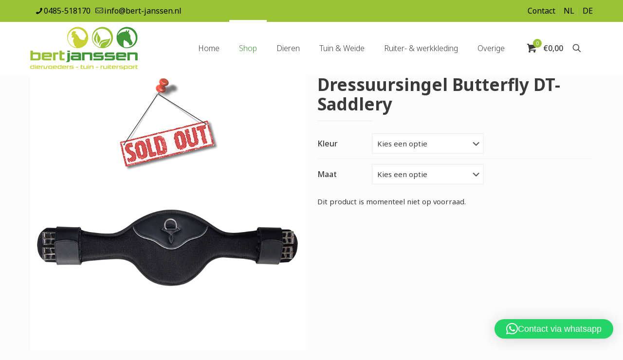

--- FILE ---
content_type: text/html; charset=UTF-8
request_url: https://www.bert-janssen.nl/artikel/ruitersport/paard/singels/dressuursingel-butterfly-dt-saddlery/
body_size: 38225
content:
<!DOCTYPE html>
<html lang="nl-NL" class="no-js " >

<head>

<meta charset="UTF-8" />
<meta name='robots' content='index, follow, max-image-preview:large, max-snippet:-1, max-video-preview:-1' />
<meta name="description" content="Bert Janssen Diervoeders | Diervoeders - Tuin - Ruitersport Ottersum"/>
<link rel="alternate" hreflang="nl-NL-formal" href="https://www.bert-janssen.nl/artikel/ruitersport/paard/singels/dressuursingel-butterfly-dt-saddlery/"/>
<meta name="format-detection" content="telephone=no">
<meta name="viewport" content="width=device-width, initial-scale=1, maximum-scale=1" />
<link rel="shortcut icon" href="/wp-content/uploads/2018/01/favicon-32x32.png" type="image/x-icon" />
<link rel="apple-touch-icon" href="/wp-content/uploads/2018/01/apple-icon-180x180.png" />
<meta name="theme-color" content="#ffffff" media="(prefers-color-scheme: light)">
<meta name="theme-color" content="#ffffff" media="(prefers-color-scheme: dark)">

	<!-- This site is optimized with the Yoast SEO plugin v26.6 - https://yoast.com/wordpress/plugins/seo/ -->
	<title>Dressuursingel Butterfly DT-Saddlery | Bert Janssen Diervoeders</title>
	<meta name="description" content="Voor het beste op het gebied van veevoeders, kleindiervoeders, strooisel, meststoffen, tuinzaden en tuingereedschap." />
	<link rel="canonical" href="https://www.bert-janssen.nl/artikel/ruitersport/paard/singels/dressuursingel-butterfly-dt-saddlery/" />
	<meta property="og:locale" content="nl_NL" />
	<meta property="og:type" content="article" />
	<meta property="og:title" content="Dressuursingel Butterfly DT-Saddlery - Bert Janssen Diervoeders" />
	<meta property="og:description" content="Voor het beste op het gebied van veevoeders, kleindiervoeders, strooisel, meststoffen, tuinzaden en tuingereedschap." />
	<meta property="og:url" content="https://www.bert-janssen.nl/artikel/ruitersport/paard/singels/dressuursingel-butterfly-dt-saddlery/" />
	<meta property="og:site_name" content="Bert Janssen Diervoeders" />
	<meta property="article:modified_time" content="2021-08-07T09:56:12+00:00" />
	<meta property="og:image" content="https://www.bert-janssen.nl/wp-content/uploads/2018/01/Dressuursingel-Butterfly-DT-Saddlery-1.jpg" />
	<meta property="og:image:width" content="800" />
	<meta property="og:image:height" content="1000" />
	<meta property="og:image:type" content="image/jpeg" />
	<meta name="twitter:card" content="summary_large_image" />
	<script type="application/ld+json" class="yoast-schema-graph">{"@context":"https://schema.org","@graph":[{"@type":"WebPage","@id":"https://www.bert-janssen.nl/artikel/ruitersport/paard/singels/dressuursingel-butterfly-dt-saddlery/","url":"https://www.bert-janssen.nl/artikel/ruitersport/paard/singels/dressuursingel-butterfly-dt-saddlery/","name":"Dressuursingel Butterfly DT-Saddlery - Bert Janssen Diervoeders","isPartOf":{"@id":"https://www.bert-janssen.nl/#website"},"primaryImageOfPage":{"@id":"https://www.bert-janssen.nl/artikel/ruitersport/paard/singels/dressuursingel-butterfly-dt-saddlery/#primaryimage"},"image":{"@id":"https://www.bert-janssen.nl/artikel/ruitersport/paard/singels/dressuursingel-butterfly-dt-saddlery/#primaryimage"},"thumbnailUrl":"https://www.bert-janssen.nl/wp-content/uploads/2018/01/Dressuursingel-Butterfly-DT-Saddlery-1.jpg","datePublished":"2018-01-23T21:21:49+00:00","dateModified":"2021-08-07T09:56:12+00:00","description":"Voor het beste op het gebied van veevoeders, kleindiervoeders, strooisel, meststoffen, tuinzaden en tuingereedschap.","breadcrumb":{"@id":"https://www.bert-janssen.nl/artikel/ruitersport/paard/singels/dressuursingel-butterfly-dt-saddlery/#breadcrumb"},"inLanguage":"nl-NL","potentialAction":[{"@type":"ReadAction","target":["https://www.bert-janssen.nl/artikel/ruitersport/paard/singels/dressuursingel-butterfly-dt-saddlery/"]}]},{"@type":"ImageObject","inLanguage":"nl-NL","@id":"https://www.bert-janssen.nl/artikel/ruitersport/paard/singels/dressuursingel-butterfly-dt-saddlery/#primaryimage","url":"https://www.bert-janssen.nl/wp-content/uploads/2018/01/Dressuursingel-Butterfly-DT-Saddlery-1.jpg","contentUrl":"https://www.bert-janssen.nl/wp-content/uploads/2018/01/Dressuursingel-Butterfly-DT-Saddlery-1.jpg","width":800,"height":1000},{"@type":"BreadcrumbList","@id":"https://www.bert-janssen.nl/artikel/ruitersport/paard/singels/dressuursingel-butterfly-dt-saddlery/#breadcrumb","itemListElement":[{"@type":"ListItem","position":1,"name":"Home","item":"https://www.bert-janssen.nl/"},{"@type":"ListItem","position":2,"name":"Shop","item":"https://www.bert-janssen.nl/shop/"},{"@type":"ListItem","position":3,"name":"Dressuursingel Butterfly DT-Saddlery"}]},{"@type":"WebSite","@id":"https://www.bert-janssen.nl/#website","url":"https://www.bert-janssen.nl/","name":"Bert Janssen Diervoeders","description":"Bert Janssen Diervoeders","potentialAction":[{"@type":"SearchAction","target":{"@type":"EntryPoint","urlTemplate":"https://www.bert-janssen.nl/?s={search_term_string}"},"query-input":{"@type":"PropertyValueSpecification","valueRequired":true,"valueName":"search_term_string"}}],"inLanguage":"nl-NL"}]}</script>
	<!-- / Yoast SEO plugin. -->


<link rel='dns-prefetch' href='//fonts.googleapis.com' />
<link href='//hb.wpmucdn.com' rel='preconnect' />
<link href='http://fonts.googleapis.com' rel='preconnect' />
<link href='//fonts.gstatic.com' crossorigin='' rel='preconnect' />
<link rel="alternate" type="application/rss+xml" title="Bert Janssen Diervoeders &raquo; Feed" href="https://www.bert-janssen.nl/feed/" />
<link rel="alternate" type="application/rss+xml" title="Bert Janssen Diervoeders &raquo; Reactiesfeed" href="https://www.bert-janssen.nl/comments/feed/" />
<link rel="alternate" title="oEmbed (JSON)" type="application/json+oembed" href="https://www.bert-janssen.nl/wp-json/oembed/1.0/embed?url=https%3A%2F%2Fwww.bert-janssen.nl%2Fartikel%2Fruitersport%2Fpaard%2Fsingels%2Fdressuursingel-butterfly-dt-saddlery%2F" />
<link rel="alternate" title="oEmbed (XML)" type="text/xml+oembed" href="https://www.bert-janssen.nl/wp-json/oembed/1.0/embed?url=https%3A%2F%2Fwww.bert-janssen.nl%2Fartikel%2Fruitersport%2Fpaard%2Fsingels%2Fdressuursingel-butterfly-dt-saddlery%2F&#038;format=xml" />
<style id='wp-img-auto-sizes-contain-inline-css' type='text/css'>
img:is([sizes=auto i],[sizes^="auto," i]){contain-intrinsic-size:3000px 1500px}
/*# sourceURL=wp-img-auto-sizes-contain-inline-css */
</style>
<link rel='stylesheet' id='admin_outofstock_css-css' href='https://www.bert-janssen.nl/wp-content/plugins/woo-out-of-stock-products/admin/inc/admin-outofstock.css' type='text/css' media='all' />
<link rel='stylesheet' id='outofstock_css-css' href='https://www.bert-janssen.nl/wp-content/plugins/woo-out-of-stock-products/inc/outofstock.css' type='text/css' media='all' />
<link rel='stylesheet' id='wp-block-library-css' href='https://www.bert-janssen.nl/wp-includes/css/dist/block-library/style.min.css' type='text/css' media='all' />
<link rel='stylesheet' id='wc-blocks-style-css' href='https://www.bert-janssen.nl/wp-content/plugins/woocommerce/assets/client/blocks/wc-blocks.css' type='text/css' media='all' />
<style id='global-styles-inline-css' type='text/css'>
:root{--wp--preset--aspect-ratio--square: 1;--wp--preset--aspect-ratio--4-3: 4/3;--wp--preset--aspect-ratio--3-4: 3/4;--wp--preset--aspect-ratio--3-2: 3/2;--wp--preset--aspect-ratio--2-3: 2/3;--wp--preset--aspect-ratio--16-9: 16/9;--wp--preset--aspect-ratio--9-16: 9/16;--wp--preset--color--black: #000000;--wp--preset--color--cyan-bluish-gray: #abb8c3;--wp--preset--color--white: #ffffff;--wp--preset--color--pale-pink: #f78da7;--wp--preset--color--vivid-red: #cf2e2e;--wp--preset--color--luminous-vivid-orange: #ff6900;--wp--preset--color--luminous-vivid-amber: #fcb900;--wp--preset--color--light-green-cyan: #7bdcb5;--wp--preset--color--vivid-green-cyan: #00d084;--wp--preset--color--pale-cyan-blue: #8ed1fc;--wp--preset--color--vivid-cyan-blue: #0693e3;--wp--preset--color--vivid-purple: #9b51e0;--wp--preset--gradient--vivid-cyan-blue-to-vivid-purple: linear-gradient(135deg,rgb(6,147,227) 0%,rgb(155,81,224) 100%);--wp--preset--gradient--light-green-cyan-to-vivid-green-cyan: linear-gradient(135deg,rgb(122,220,180) 0%,rgb(0,208,130) 100%);--wp--preset--gradient--luminous-vivid-amber-to-luminous-vivid-orange: linear-gradient(135deg,rgb(252,185,0) 0%,rgb(255,105,0) 100%);--wp--preset--gradient--luminous-vivid-orange-to-vivid-red: linear-gradient(135deg,rgb(255,105,0) 0%,rgb(207,46,46) 100%);--wp--preset--gradient--very-light-gray-to-cyan-bluish-gray: linear-gradient(135deg,rgb(238,238,238) 0%,rgb(169,184,195) 100%);--wp--preset--gradient--cool-to-warm-spectrum: linear-gradient(135deg,rgb(74,234,220) 0%,rgb(151,120,209) 20%,rgb(207,42,186) 40%,rgb(238,44,130) 60%,rgb(251,105,98) 80%,rgb(254,248,76) 100%);--wp--preset--gradient--blush-light-purple: linear-gradient(135deg,rgb(255,206,236) 0%,rgb(152,150,240) 100%);--wp--preset--gradient--blush-bordeaux: linear-gradient(135deg,rgb(254,205,165) 0%,rgb(254,45,45) 50%,rgb(107,0,62) 100%);--wp--preset--gradient--luminous-dusk: linear-gradient(135deg,rgb(255,203,112) 0%,rgb(199,81,192) 50%,rgb(65,88,208) 100%);--wp--preset--gradient--pale-ocean: linear-gradient(135deg,rgb(255,245,203) 0%,rgb(182,227,212) 50%,rgb(51,167,181) 100%);--wp--preset--gradient--electric-grass: linear-gradient(135deg,rgb(202,248,128) 0%,rgb(113,206,126) 100%);--wp--preset--gradient--midnight: linear-gradient(135deg,rgb(2,3,129) 0%,rgb(40,116,252) 100%);--wp--preset--font-size--small: 13px;--wp--preset--font-size--medium: 20px;--wp--preset--font-size--large: 36px;--wp--preset--font-size--x-large: 42px;--wp--preset--spacing--20: 0.44rem;--wp--preset--spacing--30: 0.67rem;--wp--preset--spacing--40: 1rem;--wp--preset--spacing--50: 1.5rem;--wp--preset--spacing--60: 2.25rem;--wp--preset--spacing--70: 3.38rem;--wp--preset--spacing--80: 5.06rem;--wp--preset--shadow--natural: 6px 6px 9px rgba(0, 0, 0, 0.2);--wp--preset--shadow--deep: 12px 12px 50px rgba(0, 0, 0, 0.4);--wp--preset--shadow--sharp: 6px 6px 0px rgba(0, 0, 0, 0.2);--wp--preset--shadow--outlined: 6px 6px 0px -3px rgb(255, 255, 255), 6px 6px rgb(0, 0, 0);--wp--preset--shadow--crisp: 6px 6px 0px rgb(0, 0, 0);}:where(.is-layout-flex){gap: 0.5em;}:where(.is-layout-grid){gap: 0.5em;}body .is-layout-flex{display: flex;}.is-layout-flex{flex-wrap: wrap;align-items: center;}.is-layout-flex > :is(*, div){margin: 0;}body .is-layout-grid{display: grid;}.is-layout-grid > :is(*, div){margin: 0;}:where(.wp-block-columns.is-layout-flex){gap: 2em;}:where(.wp-block-columns.is-layout-grid){gap: 2em;}:where(.wp-block-post-template.is-layout-flex){gap: 1.25em;}:where(.wp-block-post-template.is-layout-grid){gap: 1.25em;}.has-black-color{color: var(--wp--preset--color--black) !important;}.has-cyan-bluish-gray-color{color: var(--wp--preset--color--cyan-bluish-gray) !important;}.has-white-color{color: var(--wp--preset--color--white) !important;}.has-pale-pink-color{color: var(--wp--preset--color--pale-pink) !important;}.has-vivid-red-color{color: var(--wp--preset--color--vivid-red) !important;}.has-luminous-vivid-orange-color{color: var(--wp--preset--color--luminous-vivid-orange) !important;}.has-luminous-vivid-amber-color{color: var(--wp--preset--color--luminous-vivid-amber) !important;}.has-light-green-cyan-color{color: var(--wp--preset--color--light-green-cyan) !important;}.has-vivid-green-cyan-color{color: var(--wp--preset--color--vivid-green-cyan) !important;}.has-pale-cyan-blue-color{color: var(--wp--preset--color--pale-cyan-blue) !important;}.has-vivid-cyan-blue-color{color: var(--wp--preset--color--vivid-cyan-blue) !important;}.has-vivid-purple-color{color: var(--wp--preset--color--vivid-purple) !important;}.has-black-background-color{background-color: var(--wp--preset--color--black) !important;}.has-cyan-bluish-gray-background-color{background-color: var(--wp--preset--color--cyan-bluish-gray) !important;}.has-white-background-color{background-color: var(--wp--preset--color--white) !important;}.has-pale-pink-background-color{background-color: var(--wp--preset--color--pale-pink) !important;}.has-vivid-red-background-color{background-color: var(--wp--preset--color--vivid-red) !important;}.has-luminous-vivid-orange-background-color{background-color: var(--wp--preset--color--luminous-vivid-orange) !important;}.has-luminous-vivid-amber-background-color{background-color: var(--wp--preset--color--luminous-vivid-amber) !important;}.has-light-green-cyan-background-color{background-color: var(--wp--preset--color--light-green-cyan) !important;}.has-vivid-green-cyan-background-color{background-color: var(--wp--preset--color--vivid-green-cyan) !important;}.has-pale-cyan-blue-background-color{background-color: var(--wp--preset--color--pale-cyan-blue) !important;}.has-vivid-cyan-blue-background-color{background-color: var(--wp--preset--color--vivid-cyan-blue) !important;}.has-vivid-purple-background-color{background-color: var(--wp--preset--color--vivid-purple) !important;}.has-black-border-color{border-color: var(--wp--preset--color--black) !important;}.has-cyan-bluish-gray-border-color{border-color: var(--wp--preset--color--cyan-bluish-gray) !important;}.has-white-border-color{border-color: var(--wp--preset--color--white) !important;}.has-pale-pink-border-color{border-color: var(--wp--preset--color--pale-pink) !important;}.has-vivid-red-border-color{border-color: var(--wp--preset--color--vivid-red) !important;}.has-luminous-vivid-orange-border-color{border-color: var(--wp--preset--color--luminous-vivid-orange) !important;}.has-luminous-vivid-amber-border-color{border-color: var(--wp--preset--color--luminous-vivid-amber) !important;}.has-light-green-cyan-border-color{border-color: var(--wp--preset--color--light-green-cyan) !important;}.has-vivid-green-cyan-border-color{border-color: var(--wp--preset--color--vivid-green-cyan) !important;}.has-pale-cyan-blue-border-color{border-color: var(--wp--preset--color--pale-cyan-blue) !important;}.has-vivid-cyan-blue-border-color{border-color: var(--wp--preset--color--vivid-cyan-blue) !important;}.has-vivid-purple-border-color{border-color: var(--wp--preset--color--vivid-purple) !important;}.has-vivid-cyan-blue-to-vivid-purple-gradient-background{background: var(--wp--preset--gradient--vivid-cyan-blue-to-vivid-purple) !important;}.has-light-green-cyan-to-vivid-green-cyan-gradient-background{background: var(--wp--preset--gradient--light-green-cyan-to-vivid-green-cyan) !important;}.has-luminous-vivid-amber-to-luminous-vivid-orange-gradient-background{background: var(--wp--preset--gradient--luminous-vivid-amber-to-luminous-vivid-orange) !important;}.has-luminous-vivid-orange-to-vivid-red-gradient-background{background: var(--wp--preset--gradient--luminous-vivid-orange-to-vivid-red) !important;}.has-very-light-gray-to-cyan-bluish-gray-gradient-background{background: var(--wp--preset--gradient--very-light-gray-to-cyan-bluish-gray) !important;}.has-cool-to-warm-spectrum-gradient-background{background: var(--wp--preset--gradient--cool-to-warm-spectrum) !important;}.has-blush-light-purple-gradient-background{background: var(--wp--preset--gradient--blush-light-purple) !important;}.has-blush-bordeaux-gradient-background{background: var(--wp--preset--gradient--blush-bordeaux) !important;}.has-luminous-dusk-gradient-background{background: var(--wp--preset--gradient--luminous-dusk) !important;}.has-pale-ocean-gradient-background{background: var(--wp--preset--gradient--pale-ocean) !important;}.has-electric-grass-gradient-background{background: var(--wp--preset--gradient--electric-grass) !important;}.has-midnight-gradient-background{background: var(--wp--preset--gradient--midnight) !important;}.has-small-font-size{font-size: var(--wp--preset--font-size--small) !important;}.has-medium-font-size{font-size: var(--wp--preset--font-size--medium) !important;}.has-large-font-size{font-size: var(--wp--preset--font-size--large) !important;}.has-x-large-font-size{font-size: var(--wp--preset--font-size--x-large) !important;}
/*# sourceURL=global-styles-inline-css */
</style>

<style id='classic-theme-styles-inline-css' type='text/css'>
/*! This file is auto-generated */
.wp-block-button__link{color:#fff;background-color:#32373c;border-radius:9999px;box-shadow:none;text-decoration:none;padding:calc(.667em + 2px) calc(1.333em + 2px);font-size:1.125em}.wp-block-file__button{background:#32373c;color:#fff;text-decoration:none}
/*# sourceURL=/wp-includes/css/classic-themes.min.css */
</style>
<link rel='stylesheet' id='contact-form-7-css' href='https://www.bert-janssen.nl/wp-content/plugins/contact-form-7/includes/css/styles.css' type='text/css' media='all' />
<link rel='stylesheet' id='topbar-css' href='https://www.bert-janssen.nl/wp-content/plugins/top-bar/inc/../css/topbar_style.css' type='text/css' media='all' />
<link rel='stylesheet' id='photoswipe-css' href='https://www.bert-janssen.nl/wp-content/plugins/woocommerce/assets/css/photoswipe/photoswipe.min.css' type='text/css' media='all' />
<link rel='stylesheet' id='photoswipe-default-skin-css' href='https://www.bert-janssen.nl/wp-content/plugins/woocommerce/assets/css/photoswipe/default-skin/default-skin.min.css' type='text/css' media='all' />
<link rel='stylesheet' id='woocommerce-layout-css' href='https://www.bert-janssen.nl/wp-content/plugins/woocommerce/assets/css/woocommerce-layout.css' type='text/css' media='all' />
<link rel='stylesheet' id='woocommerce-smallscreen-css' href='https://www.bert-janssen.nl/wp-content/plugins/woocommerce/assets/css/woocommerce-smallscreen.css' type='text/css' media='only screen and (max-width: 768px)' />
<link rel='stylesheet' id='woocommerce-general-css' href='https://www.bert-janssen.nl/wp-content/plugins/woocommerce/assets/css/woocommerce.css' type='text/css' media='all' />
<style id='woocommerce-inline-inline-css' type='text/css'>
.woocommerce form .form-row .required { visibility: visible; }
/*# sourceURL=woocommerce-inline-inline-css */
</style>
<link rel='stylesheet' id='cmplz-general-css' href='https://www.bert-janssen.nl/wp-content/plugins/complianz-gdpr-premium/assets/css/cookieblocker.min.css' type='text/css' media='all' />
<link rel='stylesheet' id='chld_thm_cfg_parent-css' href='https://www.bert-janssen.nl/wp-content/themes/betheme/style.css' type='text/css' media='all' />
<link rel='stylesheet' id='chld_thm_cfg_separate-css' href='https://www.bert-janssen.nl/wp-content/themes/bert-janssen-child/ctc-style.css' type='text/css' media='all' />
<link rel='stylesheet' id='mfn-be-css' href='https://www.bert-janssen.nl/wp-content/themes/betheme/css/be.css' type='text/css' media='all' />
<link rel='stylesheet' id='mfn-animations-css' href='https://www.bert-janssen.nl/wp-content/themes/betheme/assets/animations/animations.min.css' type='text/css' media='all' />
<link rel='stylesheet' id='mfn-font-awesome-css' href='https://www.bert-janssen.nl/wp-content/themes/betheme/fonts/fontawesome/fontawesome.css' type='text/css' media='all' />
<link rel='stylesheet' id='mfn-jplayer-css' href='https://www.bert-janssen.nl/wp-content/themes/betheme/assets/jplayer/css/jplayer.blue.monday.min.css' type='text/css' media='all' />
<link rel='stylesheet' id='mfn-responsive-css' href='https://www.bert-janssen.nl/wp-content/themes/betheme/css/responsive.css' type='text/css' media='all' />
<link rel='stylesheet' id='mfn-fonts-css' href='https://fonts.googleapis.com/css?family=Noto+Sans%3A1%2C100%2C100italic%2C300%2C400%2C400italic%2C500%2C700&#038;display=swap&#038;ver=6.9' type='text/css' media='all' />
<link rel='stylesheet' id='mfn-woo-css' href='https://www.bert-janssen.nl/wp-content/themes/betheme/css/woocommerce.css' type='text/css' media='all' />
<link rel='stylesheet' id='mollie-applepaydirect-css' href='https://www.bert-janssen.nl/wp-content/plugins/mollie-payments-for-woocommerce/public/css/mollie-applepaydirect.min.css' type='text/css' media='screen' />
<link rel='stylesheet' id='woo_discount_pro_style-css' href='https://www.bert-janssen.nl/wp-content/plugins/woo-discount-rules-pro/Assets/Css/awdr_style.css' type='text/css' media='all' />
<style id='mfn-dynamic-inline-css' type='text/css'>
html{background-color:#FCFCFC}#Wrapper,#Content,.mfn-popup .mfn-popup-content,.mfn-off-canvas-sidebar .mfn-off-canvas-content-wrapper,.mfn-cart-holder,.mfn-header-login,#Top_bar .search_wrapper,#Top_bar .top_bar_right .mfn-live-search-box,.column_livesearch .mfn-live-search-wrapper,.column_livesearch .mfn-live-search-box{background-color:#fcfcfc}.layout-boxed.mfn-bebuilder-header.mfn-ui #Wrapper .mfn-only-sample-content{background-color:#fcfcfc}body:not(.template-slider) #Header{min-height:0px}body.header-below:not(.template-slider) #Header{padding-top:0px}#Footer .widgets_wrapper{padding:50px 0}.has-search-overlay.search-overlay-opened #search-overlay{background-color:rgba(0,0,0,0.6)}.elementor-page.elementor-default #Content .the_content .section_wrapper{max-width:100%}.elementor-page.elementor-default #Content .section.the_content{width:100%}.elementor-page.elementor-default #Content .section_wrapper .the_content_wrapper{margin-left:0;margin-right:0;width:100%}body,span.date_label,.timeline_items li h3 span,input[type="date"],input[type="text"],input[type="password"],input[type="tel"],input[type="email"],input[type="url"],textarea,select,.offer_li .title h3,.mfn-menu-item-megamenu{font-family:"Noto Sans",-apple-system,BlinkMacSystemFont,"Segoe UI",Roboto,Oxygen-Sans,Ubuntu,Cantarell,"Helvetica Neue",sans-serif}#menu > ul > li > a,#overlay-menu ul li a{font-family:"Noto Sans",-apple-system,BlinkMacSystemFont,"Segoe UI",Roboto,Oxygen-Sans,Ubuntu,Cantarell,"Helvetica Neue",sans-serif}#Subheader .title{font-family:"Noto Sans",-apple-system,BlinkMacSystemFont,"Segoe UI",Roboto,Oxygen-Sans,Ubuntu,Cantarell,"Helvetica Neue",sans-serif}h1,h2,h3,h4,.text-logo #logo{font-family:"Noto Sans",-apple-system,BlinkMacSystemFont,"Segoe UI",Roboto,Oxygen-Sans,Ubuntu,Cantarell,"Helvetica Neue",sans-serif}h5,h6{font-family:"Noto Sans",-apple-system,BlinkMacSystemFont,"Segoe UI",Roboto,Oxygen-Sans,Ubuntu,Cantarell,"Helvetica Neue",sans-serif}blockquote{font-family:"Noto Sans",-apple-system,BlinkMacSystemFont,"Segoe UI",Roboto,Oxygen-Sans,Ubuntu,Cantarell,"Helvetica Neue",sans-serif}.chart_box .chart .num,.counter .desc_wrapper .number-wrapper,.how_it_works .image .number,.pricing-box .plan-header .price,.quick_fact .number-wrapper,.woocommerce .product div.entry-summary .price{font-family:"Noto Sans",-apple-system,BlinkMacSystemFont,"Segoe UI",Roboto,Oxygen-Sans,Ubuntu,Cantarell,"Helvetica Neue",sans-serif}body,.mfn-menu-item-megamenu{font-size:16px;line-height:21px;font-weight:400;letter-spacing:0px}.big{font-size:16px;line-height:28px;font-weight:400;letter-spacing:0px}#menu > ul > li > a,#overlay-menu ul li a{font-size:16px;font-weight:300;letter-spacing:0px}#overlay-menu ul li a{line-height:24px}#Subheader .title{font-size:25px;line-height:25px;font-weight:400;letter-spacing:0px}h1,.text-logo #logo{font-size:48px;line-height:25px;font-weight:700;letter-spacing:0px}h2{font-size:38px;line-height:42px;font-weight:300;letter-spacing:0px}h3,.woocommerce ul.products li.product h3,.woocommerce #customer_login h2{font-size:30px;line-height:32px;font-weight:300;letter-spacing:0px}h4,.woocommerce .woocommerce-order-details__title,.woocommerce .wc-bacs-bank-details-heading,.woocommerce .woocommerce-customer-details h2{font-size:24px;line-height:28px;font-weight:300;letter-spacing:0px}h5{font-size:16px;line-height:20px;font-weight:700;letter-spacing:0px}h6{font-size:14px;line-height:19px;font-weight:400;letter-spacing:0px}#Intro .intro-title{font-size:70px;line-height:70px;font-weight:400;letter-spacing:0px}@media only screen and (min-width:768px) and (max-width:959px){body,.mfn-menu-item-megamenu{font-size:14px;line-height:19px;font-weight:400;letter-spacing:0px}.big{font-size:14px;line-height:24px;font-weight:400;letter-spacing:0px}#menu > ul > li > a,#overlay-menu ul li a{font-size:14px;font-weight:300;letter-spacing:0px}#overlay-menu ul li a{line-height:21px}#Subheader .title{font-size:21px;line-height:21px;font-weight:400;letter-spacing:0px}h1,.text-logo #logo{font-size:41px;line-height:21px;font-weight:700;letter-spacing:0px}h2{font-size:32px;line-height:36px;font-weight:300;letter-spacing:0px}h3,.woocommerce ul.products li.product h3,.woocommerce #customer_login h2{font-size:26px;line-height:27px;font-weight:300;letter-spacing:0px}h4,.woocommerce .woocommerce-order-details__title,.woocommerce .wc-bacs-bank-details-heading,.woocommerce .woocommerce-customer-details h2{font-size:20px;line-height:24px;font-weight:300;letter-spacing:0px}h5{font-size:14px;line-height:19px;font-weight:700;letter-spacing:0px}h6{font-size:13px;line-height:19px;font-weight:400;letter-spacing:0px}#Intro .intro-title{font-size:60px;line-height:60px;font-weight:400;letter-spacing:0px}blockquote{font-size:15px}.chart_box .chart .num{font-size:45px;line-height:45px}.counter .desc_wrapper .number-wrapper{font-size:45px;line-height:45px}.counter .desc_wrapper .title{font-size:14px;line-height:18px}.faq .question .title{font-size:14px}.fancy_heading .title{font-size:38px;line-height:38px}.offer .offer_li .desc_wrapper .title h3{font-size:32px;line-height:32px}.offer_thumb_ul li.offer_thumb_li .desc_wrapper .title h3{font-size:32px;line-height:32px}.pricing-box .plan-header h2{font-size:27px;line-height:27px}.pricing-box .plan-header .price > span{font-size:40px;line-height:40px}.pricing-box .plan-header .price sup.currency{font-size:18px;line-height:18px}.pricing-box .plan-header .price sup.period{font-size:14px;line-height:14px}.quick_fact .number-wrapper{font-size:80px;line-height:80px}.trailer_box .desc h2{font-size:27px;line-height:27px}.widget > h3{font-size:17px;line-height:20px}}@media only screen and (min-width:480px) and (max-width:767px){body,.mfn-menu-item-megamenu{font-size:13px;line-height:19px;font-weight:400;letter-spacing:0px}.big{font-size:13px;line-height:21px;font-weight:400;letter-spacing:0px}#menu > ul > li > a,#overlay-menu ul li a{font-size:13px;font-weight:300;letter-spacing:0px}#overlay-menu ul li a{line-height:19.5px}#Subheader .title{font-size:19px;line-height:19px;font-weight:400;letter-spacing:0px}h1,.text-logo #logo{font-size:36px;line-height:19px;font-weight:700;letter-spacing:0px}h2{font-size:29px;line-height:32px;font-weight:300;letter-spacing:0px}h3,.woocommerce ul.products li.product h3,.woocommerce #customer_login h2{font-size:23px;line-height:24px;font-weight:300;letter-spacing:0px}h4,.woocommerce .woocommerce-order-details__title,.woocommerce .wc-bacs-bank-details-heading,.woocommerce .woocommerce-customer-details h2{font-size:18px;line-height:21px;font-weight:300;letter-spacing:0px}h5{font-size:13px;line-height:19px;font-weight:700;letter-spacing:0px}h6{font-size:13px;line-height:19px;font-weight:400;letter-spacing:0px}#Intro .intro-title{font-size:53px;line-height:53px;font-weight:400;letter-spacing:0px}blockquote{font-size:14px}.chart_box .chart .num{font-size:40px;line-height:40px}.counter .desc_wrapper .number-wrapper{font-size:40px;line-height:40px}.counter .desc_wrapper .title{font-size:13px;line-height:16px}.faq .question .title{font-size:13px}.fancy_heading .title{font-size:34px;line-height:34px}.offer .offer_li .desc_wrapper .title h3{font-size:28px;line-height:28px}.offer_thumb_ul li.offer_thumb_li .desc_wrapper .title h3{font-size:28px;line-height:28px}.pricing-box .plan-header h2{font-size:24px;line-height:24px}.pricing-box .plan-header .price > span{font-size:34px;line-height:34px}.pricing-box .plan-header .price sup.currency{font-size:16px;line-height:16px}.pricing-box .plan-header .price sup.period{font-size:13px;line-height:13px}.quick_fact .number-wrapper{font-size:70px;line-height:70px}.trailer_box .desc h2{font-size:24px;line-height:24px}.widget > h3{font-size:16px;line-height:19px}}@media only screen and (max-width:479px){body,.mfn-menu-item-megamenu{font-size:13px;line-height:19px;font-weight:400;letter-spacing:0px}.big{font-size:13px;line-height:19px;font-weight:400;letter-spacing:0px}#menu > ul > li > a,#overlay-menu ul li a{font-size:13px;font-weight:300;letter-spacing:0px}#overlay-menu ul li a{line-height:19.5px}#Subheader .title{font-size:15px;line-height:19px;font-weight:400;letter-spacing:0px}h1,.text-logo #logo{font-size:29px;line-height:19px;font-weight:700;letter-spacing:0px}h2{font-size:23px;line-height:25px;font-weight:300;letter-spacing:0px}h3,.woocommerce ul.products li.product h3,.woocommerce #customer_login h2{font-size:18px;line-height:19px;font-weight:300;letter-spacing:0px}h4,.woocommerce .woocommerce-order-details__title,.woocommerce .wc-bacs-bank-details-heading,.woocommerce .woocommerce-customer-details h2{font-size:14px;line-height:19px;font-weight:300;letter-spacing:0px}h5{font-size:13px;line-height:19px;font-weight:700;letter-spacing:0px}h6{font-size:13px;line-height:19px;font-weight:400;letter-spacing:0px}#Intro .intro-title{font-size:42px;line-height:42px;font-weight:400;letter-spacing:0px}blockquote{font-size:13px}.chart_box .chart .num{font-size:35px;line-height:35px}.counter .desc_wrapper .number-wrapper{font-size:35px;line-height:35px}.counter .desc_wrapper .title{font-size:13px;line-height:26px}.faq .question .title{font-size:13px}.fancy_heading .title{font-size:30px;line-height:30px}.offer .offer_li .desc_wrapper .title h3{font-size:26px;line-height:26px}.offer_thumb_ul li.offer_thumb_li .desc_wrapper .title h3{font-size:26px;line-height:26px}.pricing-box .plan-header h2{font-size:21px;line-height:21px}.pricing-box .plan-header .price > span{font-size:32px;line-height:32px}.pricing-box .plan-header .price sup.currency{font-size:14px;line-height:14px}.pricing-box .plan-header .price sup.period{font-size:13px;line-height:13px}.quick_fact .number-wrapper{font-size:60px;line-height:60px}.trailer_box .desc h2{font-size:21px;line-height:21px}.widget > h3{font-size:15px;line-height:18px}}.with_aside .sidebar.columns{width:23%}.with_aside .sections_group{width:77%}.aside_both .sidebar.columns{width:18%}.aside_both .sidebar.sidebar-1{margin-left:-82%}.aside_both .sections_group{width:64%;margin-left:18%}@media only screen and (min-width:1240px){#Wrapper,.with_aside .content_wrapper{max-width:1200px}body.layout-boxed.mfn-header-scrolled .mfn-header-tmpl.mfn-sticky-layout-width{max-width:1200px;left:0;right:0;margin-left:auto;margin-right:auto}body.layout-boxed:not(.mfn-header-scrolled) .mfn-header-tmpl.mfn-header-layout-width,body.layout-boxed .mfn-header-tmpl.mfn-header-layout-width:not(.mfn-hasSticky){max-width:1200px;left:0;right:0;margin-left:auto;margin-right:auto}body.layout-boxed.mfn-bebuilder-header.mfn-ui .mfn-only-sample-content{max-width:1200px;margin-left:auto;margin-right:auto}.section_wrapper,.container{max-width:1180px}.layout-boxed.header-boxed #Top_bar.is-sticky{max-width:1200px}}@media only screen and (max-width:767px){#Wrapper{max-width:calc(100% - 67px)}.content_wrapper .section_wrapper,.container,.four.columns .widget-area{max-width:550px !important;padding-left:33px;padding-right:33px}}body{--mfn-button-font-family:inherit;--mfn-button-font-size:16px;--mfn-button-font-weight:400;--mfn-button-font-style:inherit;--mfn-button-letter-spacing:0px;--mfn-button-padding:16px 20px 16px 20px;--mfn-button-border-width:0;--mfn-button-border-radius:;--mfn-button-gap:10px;--mfn-button-transition:0.2s;--mfn-button-color:#ffffff;--mfn-button-color-hover:#ffffff;--mfn-button-bg:#3a3a3c;--mfn-button-bg-hover:#2d2d2f;--mfn-button-border-color:transparent;--mfn-button-border-color-hover:transparent;--mfn-button-icon-color:#ffffff;--mfn-button-icon-color-hover:#ffffff;--mfn-button-box-shadow:unset;--mfn-button-theme-color:#ffffff;--mfn-button-theme-color-hover:#ffffff;--mfn-button-theme-bg:#99c236;--mfn-button-theme-bg-hover:#8cb529;--mfn-button-theme-border-color:transparent;--mfn-button-theme-border-color-hover:transparent;--mfn-button-theme-icon-color:#ffffff;--mfn-button-theme-icon-color-hover:#ffffff;--mfn-button-theme-box-shadow:unset;--mfn-button-shop-color:#ffffff;--mfn-button-shop-color-hover:#ffffff;--mfn-button-shop-bg:#99c236;--mfn-button-shop-bg-hover:#8cb529;--mfn-button-shop-border-color:transparent;--mfn-button-shop-border-color-hover:transparent;--mfn-button-shop-icon-color:#626262;--mfn-button-shop-icon-color-hover:#626262;--mfn-button-shop-box-shadow:unset;--mfn-button-action-color:#ffffff;--mfn-button-action-color-hover:#ffffff;--mfn-button-action-bg:#0089f7;--mfn-button-action-bg-hover:#007cea;--mfn-button-action-border-color:transparent;--mfn-button-action-border-color-hover:transparent;--mfn-button-action-icon-color:#626262;--mfn-button-action-icon-color-hover:#626262;--mfn-button-action-box-shadow:unset}@media only screen and (max-width:959px){body{}}@media only screen and (max-width:768px){body{}}#Top_bar #logo,.header-fixed #Top_bar #logo,.header-plain #Top_bar #logo,.header-transparent #Top_bar #logo{height:92px;line-height:92px;padding:8px 0}.logo-overflow #Top_bar:not(.is-sticky) .logo{height:108px}#Top_bar .menu > li > a{padding:24px 0}.menu-highlight:not(.header-creative) #Top_bar .menu > li > a{margin:29px 0}.header-plain:not(.menu-highlight) #Top_bar .menu > li > a span:not(.description){line-height:108px}.header-fixed #Top_bar .menu > li > a{padding:39px 0}@media only screen and (max-width:767px){.mobile-header-mini #Top_bar #logo{height:50px!important;line-height:50px!important;margin:5px 0}}#Top_bar #logo img.svg{width:100px}.image_frame,.wp-caption{border-width:0px}.alert{border-radius:0px}#Top_bar .top_bar_right .top-bar-right-input input{width:200px}.mfn-live-search-box .mfn-live-search-list{max-height:300px}#Side_slide{right:-250px;width:250px}#Side_slide.left{left:-250px}.blog-teaser li .desc-wrapper .desc{background-position-y:-1px}.mfn-free-delivery-info{--mfn-free-delivery-bar:#99c236;--mfn-free-delivery-bg:rgba(0,0,0,0.1);--mfn-free-delivery-achieved:#99c236}@media only screen and ( max-width:767px ){}@media only screen and (min-width:1240px){body:not(.header-simple) #Top_bar #menu{display:block!important}.tr-menu #Top_bar #menu{background:none!important}#Top_bar .menu > li > ul.mfn-megamenu > li{float:left}#Top_bar .menu > li > ul.mfn-megamenu > li.mfn-megamenu-cols-1{width:100%}#Top_bar .menu > li > ul.mfn-megamenu > li.mfn-megamenu-cols-2{width:50%}#Top_bar .menu > li > ul.mfn-megamenu > li.mfn-megamenu-cols-3{width:33.33%}#Top_bar .menu > li > ul.mfn-megamenu > li.mfn-megamenu-cols-4{width:25%}#Top_bar .menu > li > ul.mfn-megamenu > li.mfn-megamenu-cols-5{width:20%}#Top_bar .menu > li > ul.mfn-megamenu > li.mfn-megamenu-cols-6{width:16.66%}#Top_bar .menu > li > ul.mfn-megamenu > li > ul{display:block!important;position:inherit;left:auto;top:auto;border-width:0 1px 0 0}#Top_bar .menu > li > ul.mfn-megamenu > li:last-child > ul{border:0}#Top_bar .menu > li > ul.mfn-megamenu > li > ul li{width:auto}#Top_bar .menu > li > ul.mfn-megamenu a.mfn-megamenu-title{text-transform:uppercase;font-weight:400;background:none}#Top_bar .menu > li > ul.mfn-megamenu a .menu-arrow{display:none}.menuo-right #Top_bar .menu > li > ul.mfn-megamenu{left:0;width:98%!important;margin:0 1%;padding:20px 0}.menuo-right #Top_bar .menu > li > ul.mfn-megamenu-bg{box-sizing:border-box}#Top_bar .menu > li > ul.mfn-megamenu-bg{padding:20px 166px 20px 20px;background-repeat:no-repeat;background-position:right bottom}.rtl #Top_bar .menu > li > ul.mfn-megamenu-bg{padding-left:166px;padding-right:20px;background-position:left bottom}#Top_bar .menu > li > ul.mfn-megamenu-bg > li{background:none}#Top_bar .menu > li > ul.mfn-megamenu-bg > li a{border:none}#Top_bar .menu > li > ul.mfn-megamenu-bg > li > ul{background:none!important;-webkit-box-shadow:0 0 0 0;-moz-box-shadow:0 0 0 0;box-shadow:0 0 0 0}.mm-vertical #Top_bar .container{position:relative}.mm-vertical #Top_bar .top_bar_left{position:static}.mm-vertical #Top_bar .menu > li ul{box-shadow:0 0 0 0 transparent!important;background-image:none}.mm-vertical #Top_bar .menu > li > ul.mfn-megamenu{padding:20px 0}.mm-vertical.header-plain #Top_bar .menu > li > ul.mfn-megamenu{width:100%!important;margin:0}.mm-vertical #Top_bar .menu > li > ul.mfn-megamenu > li{display:table-cell;float:none!important;width:10%;padding:0 15px;border-right:1px solid rgba(0,0,0,0.05)}.mm-vertical #Top_bar .menu > li > ul.mfn-megamenu > li:last-child{border-right-width:0}.mm-vertical #Top_bar .menu > li > ul.mfn-megamenu > li.hide-border{border-right-width:0}.mm-vertical #Top_bar .menu > li > ul.mfn-megamenu > li a{border-bottom-width:0;padding:9px 15px;line-height:120%}.mm-vertical #Top_bar .menu > li > ul.mfn-megamenu a.mfn-megamenu-title{font-weight:700}.rtl .mm-vertical #Top_bar .menu > li > ul.mfn-megamenu > li:first-child{border-right-width:0}.rtl .mm-vertical #Top_bar .menu > li > ul.mfn-megamenu > li:last-child{border-right-width:1px}body.header-shop #Top_bar #menu{display:flex!important;background-color:transparent}.header-shop #Top_bar.is-sticky .top_bar_row_second{display:none}.header-plain:not(.menuo-right) #Header .top_bar_left{width:auto!important}.header-stack.header-center #Top_bar #menu{display:inline-block!important}.header-simple #Top_bar #menu{display:none;height:auto;width:300px;bottom:auto;top:100%;right:1px;position:absolute;margin:0}.header-simple #Header a.responsive-menu-toggle{display:block;right:10px}.header-simple #Top_bar #menu > ul{width:100%;float:left}.header-simple #Top_bar #menu ul li{width:100%;padding-bottom:0;border-right:0;position:relative}.header-simple #Top_bar #menu ul li a{padding:0 20px;margin:0;display:block;height:auto;line-height:normal;border:none}.header-simple #Top_bar #menu ul li a:not(.menu-toggle):after{display:none}.header-simple #Top_bar #menu ul li a span{border:none;line-height:44px;display:inline;padding:0}.header-simple #Top_bar #menu ul li.submenu .menu-toggle{display:block;position:absolute;right:0;top:0;width:44px;height:44px;line-height:44px;font-size:30px;font-weight:300;text-align:center;cursor:pointer;color:#444;opacity:0.33;transform:unset}.header-simple #Top_bar #menu ul li.submenu .menu-toggle:after{content:"+";position:static}.header-simple #Top_bar #menu ul li.hover > .menu-toggle:after{content:"-"}.header-simple #Top_bar #menu ul li.hover a{border-bottom:0}.header-simple #Top_bar #menu ul.mfn-megamenu li .menu-toggle{display:none}.header-simple #Top_bar #menu ul li ul{position:relative!important;left:0!important;top:0;padding:0;margin:0!important;width:auto!important;background-image:none}.header-simple #Top_bar #menu ul li ul li{width:100%!important;display:block;padding:0}.header-simple #Top_bar #menu ul li ul li a{padding:0 20px 0 30px}.header-simple #Top_bar #menu ul li ul li a .menu-arrow{display:none}.header-simple #Top_bar #menu ul li ul li a span{padding:0}.header-simple #Top_bar #menu ul li ul li a span:after{display:none!important}.header-simple #Top_bar .menu > li > ul.mfn-megamenu a.mfn-megamenu-title{text-transform:uppercase;font-weight:400}.header-simple #Top_bar .menu > li > ul.mfn-megamenu > li > ul{display:block!important;position:inherit;left:auto;top:auto}.header-simple #Top_bar #menu ul li ul li ul{border-left:0!important;padding:0;top:0}.header-simple #Top_bar #menu ul li ul li ul li a{padding:0 20px 0 40px}.rtl.header-simple #Top_bar #menu{left:1px;right:auto}.rtl.header-simple #Top_bar a.responsive-menu-toggle{left:10px;right:auto}.rtl.header-simple #Top_bar #menu ul li.submenu .menu-toggle{left:0;right:auto}.rtl.header-simple #Top_bar #menu ul li ul{left:auto!important;right:0!important}.rtl.header-simple #Top_bar #menu ul li ul li a{padding:0 30px 0 20px}.rtl.header-simple #Top_bar #menu ul li ul li ul li a{padding:0 40px 0 20px}.menu-highlight #Top_bar .menu > li{margin:0 2px}.menu-highlight:not(.header-creative) #Top_bar .menu > li > a{padding:0;-webkit-border-radius:5px;border-radius:5px}.menu-highlight #Top_bar .menu > li > a:after{display:none}.menu-highlight #Top_bar .menu > li > a span:not(.description){line-height:50px}.menu-highlight #Top_bar .menu > li > a span.description{display:none}.menu-highlight.header-stack #Top_bar .menu > li > a{margin:10px 0!important}.menu-highlight.header-stack #Top_bar .menu > li > a span:not(.description){line-height:40px}.menu-highlight.header-simple #Top_bar #menu ul li,.menu-highlight.header-creative #Top_bar #menu ul li{margin:0}.menu-highlight.header-simple #Top_bar #menu ul li > a,.menu-highlight.header-creative #Top_bar #menu ul li > a{-webkit-border-radius:0;border-radius:0}.menu-highlight:not(.header-fixed):not(.header-simple) #Top_bar.is-sticky .menu > li > a{margin:10px 0!important;padding:5px 0!important}.menu-highlight:not(.header-fixed):not(.header-simple) #Top_bar.is-sticky .menu > li > a span{line-height:30px!important}.header-modern.menu-highlight.menuo-right .menu_wrapper{margin-right:20px}.menu-line-below #Top_bar .menu > li > a:not(.menu-toggle):after{top:auto;bottom:-4px}.menu-line-below #Top_bar.is-sticky .menu > li > a:not(.menu-toggle):after{top:auto;bottom:-4px}.menu-line-below-80 #Top_bar:not(.is-sticky) .menu > li > a:not(.menu-toggle):after{height:4px;left:10%;top:50%;margin-top:20px;width:80%}.menu-line-below-80-1 #Top_bar:not(.is-sticky) .menu > li > a:not(.menu-toggle):after{height:1px;left:10%;top:50%;margin-top:20px;width:80%}.menu-link-color #Top_bar .menu > li > a:not(.menu-toggle):after{display:none!important}.menu-arrow-top #Top_bar .menu > li > a:after{background:none repeat scroll 0 0 rgba(0,0,0,0)!important;border-color:#ccc transparent transparent;border-style:solid;border-width:7px 7px 0;display:block;height:0;left:50%;margin-left:-7px;top:0!important;width:0}.menu-arrow-top #Top_bar.is-sticky .menu > li > a:after{top:0!important}.menu-arrow-bottom #Top_bar .menu > li > a:after{background:none!important;border-color:transparent transparent #ccc;border-style:solid;border-width:0 7px 7px;display:block;height:0;left:50%;margin-left:-7px;top:auto;bottom:0;width:0}.menu-arrow-bottom #Top_bar.is-sticky .menu > li > a:after{top:auto;bottom:0}.menuo-no-borders #Top_bar .menu > li > a span{border-width:0!important}.menuo-no-borders #Header_creative #Top_bar .menu > li > a span{border-bottom-width:0}.menuo-no-borders.header-plain #Top_bar a#header_cart,.menuo-no-borders.header-plain #Top_bar a#search_button,.menuo-no-borders.header-plain #Top_bar .wpml-languages,.menuo-no-borders.header-plain #Top_bar a.action_button{border-width:0}.menuo-right #Top_bar .menu_wrapper{float:right}.menuo-right.header-stack:not(.header-center) #Top_bar .menu_wrapper{margin-right:150px}body.header-creative{padding-left:50px}body.header-creative.header-open{padding-left:250px}body.error404,body.under-construction,body.elementor-maintenance-mode,body.template-blank,body.under-construction.header-rtl.header-creative.header-open{padding-left:0!important;padding-right:0!important}.header-creative.footer-fixed #Footer,.header-creative.footer-sliding #Footer,.header-creative.footer-stick #Footer.is-sticky{box-sizing:border-box;padding-left:50px}.header-open.footer-fixed #Footer,.header-open.footer-sliding #Footer,.header-creative.footer-stick #Footer.is-sticky{padding-left:250px}.header-rtl.header-creative.footer-fixed #Footer,.header-rtl.header-creative.footer-sliding #Footer,.header-rtl.header-creative.footer-stick #Footer.is-sticky{padding-left:0;padding-right:50px}.header-rtl.header-open.footer-fixed #Footer,.header-rtl.header-open.footer-sliding #Footer,.header-rtl.header-creative.footer-stick #Footer.is-sticky{padding-right:250px}#Header_creative{background-color:#fff;position:fixed;width:250px;height:100%;left:-200px;top:0;z-index:9002;-webkit-box-shadow:2px 0 4px 2px rgba(0,0,0,.15);box-shadow:2px 0 4px 2px rgba(0,0,0,.15)}#Header_creative .container{width:100%}#Header_creative .creative-wrapper{opacity:0;margin-right:50px}#Header_creative a.creative-menu-toggle{display:block;width:34px;height:34px;line-height:34px;font-size:22px;text-align:center;position:absolute;top:10px;right:8px;border-radius:3px}.admin-bar #Header_creative a.creative-menu-toggle{top:42px}#Header_creative #Top_bar{position:static;width:100%}#Header_creative #Top_bar .top_bar_left{width:100%!important;float:none}#Header_creative #Top_bar .logo{float:none;text-align:center;margin:15px 0}#Header_creative #Top_bar #menu{background-color:transparent}#Header_creative #Top_bar .menu_wrapper{float:none;margin:0 0 30px}#Header_creative #Top_bar .menu > li{width:100%;float:none;position:relative}#Header_creative #Top_bar .menu > li > a{padding:0;text-align:center}#Header_creative #Top_bar .menu > li > a:after{display:none}#Header_creative #Top_bar .menu > li > a span{border-right:0;border-bottom-width:1px;line-height:38px}#Header_creative #Top_bar .menu li ul{left:100%;right:auto;top:0;box-shadow:2px 2px 2px 0 rgba(0,0,0,0.03);-webkit-box-shadow:2px 2px 2px 0 rgba(0,0,0,0.03)}#Header_creative #Top_bar .menu > li > ul.mfn-megamenu{margin:0;width:700px!important}#Header_creative #Top_bar .menu > li > ul.mfn-megamenu > li > ul{left:0}#Header_creative #Top_bar .menu li ul li a{padding-top:9px;padding-bottom:8px}#Header_creative #Top_bar .menu li ul li ul{top:0}#Header_creative #Top_bar .menu > li > a span.description{display:block;font-size:13px;line-height:28px!important;clear:both}.menuo-arrows #Top_bar .menu > li.submenu > a > span:after{content:unset!important}#Header_creative #Top_bar .top_bar_right{width:100%!important;float:left;height:auto;margin-bottom:35px;text-align:center;padding:0 20px;top:0;-webkit-box-sizing:border-box;-moz-box-sizing:border-box;box-sizing:border-box}#Header_creative #Top_bar .top_bar_right:before{content:none}#Header_creative #Top_bar .top_bar_right .top_bar_right_wrapper{flex-wrap:wrap;justify-content:center}#Header_creative #Top_bar .top_bar_right .top-bar-right-icon,#Header_creative #Top_bar .top_bar_right .wpml-languages,#Header_creative #Top_bar .top_bar_right .top-bar-right-button,#Header_creative #Top_bar .top_bar_right .top-bar-right-input{min-height:30px;margin:5px}#Header_creative #Top_bar .search_wrapper{left:100%;top:auto}#Header_creative #Top_bar .banner_wrapper{display:block;text-align:center}#Header_creative #Top_bar .banner_wrapper img{max-width:100%;height:auto;display:inline-block}#Header_creative #Action_bar{display:none;position:absolute;bottom:0;top:auto;clear:both;padding:0 20px;box-sizing:border-box}#Header_creative #Action_bar .contact_details{width:100%;text-align:center;margin-bottom:20px}#Header_creative #Action_bar .contact_details li{padding:0}#Header_creative #Action_bar .social{float:none;text-align:center;padding:5px 0 15px}#Header_creative #Action_bar .social li{margin-bottom:2px}#Header_creative #Action_bar .social-menu{float:none;text-align:center}#Header_creative #Action_bar .social-menu li{border-color:rgba(0,0,0,.1)}#Header_creative .social li a{color:rgba(0,0,0,.5)}#Header_creative .social li a:hover{color:#000}#Header_creative .creative-social{position:absolute;bottom:10px;right:0;width:50px}#Header_creative .creative-social li{display:block;float:none;width:100%;text-align:center;margin-bottom:5px}.header-creative .fixed-nav.fixed-nav-prev{margin-left:50px}.header-creative.header-open .fixed-nav.fixed-nav-prev{margin-left:250px}.menuo-last #Header_creative #Top_bar .menu li.last ul{top:auto;bottom:0}.header-open #Header_creative{left:0}.header-open #Header_creative .creative-wrapper{opacity:1;margin:0!important}.header-open #Header_creative .creative-menu-toggle,.header-open #Header_creative .creative-social{display:none}.header-open #Header_creative #Action_bar{display:block}body.header-rtl.header-creative{padding-left:0;padding-right:50px}.header-rtl #Header_creative{left:auto;right:-200px}.header-rtl #Header_creative .creative-wrapper{margin-left:50px;margin-right:0}.header-rtl #Header_creative a.creative-menu-toggle{left:8px;right:auto}.header-rtl #Header_creative .creative-social{left:0;right:auto}.header-rtl #Footer #back_to_top.sticky{right:125px}.header-rtl #popup_contact{right:70px}.header-rtl #Header_creative #Top_bar .menu li ul{left:auto;right:100%}.header-rtl #Header_creative #Top_bar .search_wrapper{left:auto;right:100%}.header-rtl .fixed-nav.fixed-nav-prev{margin-left:0!important}.header-rtl .fixed-nav.fixed-nav-next{margin-right:50px}body.header-rtl.header-creative.header-open{padding-left:0;padding-right:250px!important}.header-rtl.header-open #Header_creative{left:auto;right:0}.header-rtl.header-open #Footer #back_to_top.sticky{right:325px}.header-rtl.header-open #popup_contact{right:270px}.header-rtl.header-open .fixed-nav.fixed-nav-next{margin-right:250px}#Header_creative.active{left:-1px}.header-rtl #Header_creative.active{left:auto;right:-1px}#Header_creative.active .creative-wrapper{opacity:1;margin:0}.header-creative .vc_row[data-vc-full-width]{padding-left:50px}.header-creative.header-open .vc_row[data-vc-full-width]{padding-left:250px}.header-open .vc_parallax .vc_parallax-inner{left:auto;width:calc(100% - 250px)}.header-open.header-rtl .vc_parallax .vc_parallax-inner{left:0;right:auto}#Header_creative.scroll{height:100%;overflow-y:auto}#Header_creative.scroll:not(.dropdown) .menu li ul{display:none!important}#Header_creative.scroll #Action_bar{position:static}#Header_creative.dropdown{outline:none}#Header_creative.dropdown #Top_bar .menu_wrapper{float:left;width:100%}#Header_creative.dropdown #Top_bar #menu ul li{position:relative;float:left}#Header_creative.dropdown #Top_bar #menu ul li a:not(.menu-toggle):after{display:none}#Header_creative.dropdown #Top_bar #menu ul li a span{line-height:38px;padding:0}#Header_creative.dropdown #Top_bar #menu ul li.submenu .menu-toggle{display:block;position:absolute;right:0;top:0;width:38px;height:38px;line-height:38px;font-size:26px;font-weight:300;text-align:center;cursor:pointer;color:#444;opacity:0.33;z-index:203}#Header_creative.dropdown #Top_bar #menu ul li.submenu .menu-toggle:after{content:"+";position:static}#Header_creative.dropdown #Top_bar #menu ul li.hover > .menu-toggle:after{content:"-"}#Header_creative.dropdown #Top_bar #menu ul.sub-menu li:not(:last-of-type) a{border-bottom:0}#Header_creative.dropdown #Top_bar #menu ul.mfn-megamenu li .menu-toggle{display:none}#Header_creative.dropdown #Top_bar #menu ul li ul{position:relative!important;left:0!important;top:0;padding:0;margin-left:0!important;width:auto!important;background-image:none}#Header_creative.dropdown #Top_bar #menu ul li ul li{width:100%!important}#Header_creative.dropdown #Top_bar #menu ul li ul li a{padding:0 10px;text-align:center}#Header_creative.dropdown #Top_bar #menu ul li ul li a .menu-arrow{display:none}#Header_creative.dropdown #Top_bar #menu ul li ul li a span{padding:0}#Header_creative.dropdown #Top_bar #menu ul li ul li a span:after{display:none!important}#Header_creative.dropdown #Top_bar .menu > li > ul.mfn-megamenu a.mfn-megamenu-title{text-transform:uppercase;font-weight:400}#Header_creative.dropdown #Top_bar .menu > li > ul.mfn-megamenu > li > ul{display:block!important;position:inherit;left:auto;top:auto}#Header_creative.dropdown #Top_bar #menu ul li ul li ul{border-left:0!important;padding:0;top:0}#Header_creative{transition:left .5s ease-in-out,right .5s ease-in-out}#Header_creative .creative-wrapper{transition:opacity .5s ease-in-out,margin 0s ease-in-out .5s}#Header_creative.active .creative-wrapper{transition:opacity .5s ease-in-out,margin 0s ease-in-out}}@media only screen and (min-width:1240px){#Top_bar.is-sticky{position:fixed!important;width:100%;left:0;top:-60px;height:60px;z-index:701;background:#fff;opacity:.97;-webkit-box-shadow:0 2px 5px 0 rgba(0,0,0,0.1);-moz-box-shadow:0 2px 5px 0 rgba(0,0,0,0.1);box-shadow:0 2px 5px 0 rgba(0,0,0,0.1)}.layout-boxed.header-boxed #Top_bar.is-sticky{left:50%;-webkit-transform:translateX(-50%);transform:translateX(-50%)}#Top_bar.is-sticky .top_bar_left,#Top_bar.is-sticky .top_bar_right,#Top_bar.is-sticky .top_bar_right:before{background:none;box-shadow:unset}#Top_bar.is-sticky .logo{width:auto;margin:0 30px 0 20px;padding:0}#Top_bar.is-sticky #logo,#Top_bar.is-sticky .custom-logo-link{padding:5px 0!important;height:50px!important;line-height:50px!important}.logo-no-sticky-padding #Top_bar.is-sticky #logo{height:60px!important;line-height:60px!important}#Top_bar.is-sticky #logo img.logo-main{display:none}#Top_bar.is-sticky #logo img.logo-sticky{display:inline;max-height:35px}.logo-sticky-width-auto #Top_bar.is-sticky #logo img.logo-sticky{width:auto}#Top_bar.is-sticky .menu_wrapper{clear:none}#Top_bar.is-sticky .menu_wrapper .menu > li > a{padding:15px 0}#Top_bar.is-sticky .menu > li > a,#Top_bar.is-sticky .menu > li > a span{line-height:30px}#Top_bar.is-sticky .menu > li > a:after{top:auto;bottom:-4px}#Top_bar.is-sticky .menu > li > a span.description{display:none}#Top_bar.is-sticky .secondary_menu_wrapper,#Top_bar.is-sticky .banner_wrapper{display:none}.header-overlay #Top_bar.is-sticky{display:none}.sticky-dark #Top_bar.is-sticky,.sticky-dark #Top_bar.is-sticky #menu{background:rgba(0,0,0,.8)}.sticky-dark #Top_bar.is-sticky .menu > li:not(.current-menu-item) > a{color:#fff}.sticky-dark #Top_bar.is-sticky .top_bar_right .top-bar-right-icon{color:rgba(255,255,255,.9)}.sticky-dark #Top_bar.is-sticky .top_bar_right .top-bar-right-icon svg .path{stroke:rgba(255,255,255,.9)}.sticky-dark #Top_bar.is-sticky .wpml-languages a.active,.sticky-dark #Top_bar.is-sticky .wpml-languages ul.wpml-lang-dropdown{background:rgba(0,0,0,0.1);border-color:rgba(0,0,0,0.1)}.sticky-white #Top_bar.is-sticky,.sticky-white #Top_bar.is-sticky #menu{background:rgba(255,255,255,.8)}.sticky-white #Top_bar.is-sticky .menu > li:not(.current-menu-item) > a{color:#222}.sticky-white #Top_bar.is-sticky .top_bar_right .top-bar-right-icon{color:rgba(0,0,0,.8)}.sticky-white #Top_bar.is-sticky .top_bar_right .top-bar-right-icon svg .path{stroke:rgba(0,0,0,.8)}.sticky-white #Top_bar.is-sticky .wpml-languages a.active,.sticky-white #Top_bar.is-sticky .wpml-languages ul.wpml-lang-dropdown{background:rgba(255,255,255,0.1);border-color:rgba(0,0,0,0.1)}}@media only screen and (min-width:768px) and (max-width:1240px){.header_placeholder{height:0!important}}@media only screen and (max-width:1239px){#Top_bar #menu{display:none;height:auto;width:300px;bottom:auto;top:100%;right:1px;position:absolute;margin:0}#Top_bar a.responsive-menu-toggle{display:block}#Top_bar #menu > ul{width:100%;float:left}#Top_bar #menu ul li{width:100%;padding-bottom:0;border-right:0;position:relative}#Top_bar #menu ul li a{padding:0 25px;margin:0;display:block;height:auto;line-height:normal;border:none}#Top_bar #menu ul li a:not(.menu-toggle):after{display:none}#Top_bar #menu ul li a span{border:none;line-height:44px;display:inline;padding:0}#Top_bar #menu ul li a span.description{margin:0 0 0 5px}#Top_bar #menu ul li.submenu .menu-toggle{display:block;position:absolute;right:15px;top:0;width:44px;height:44px;line-height:44px;font-size:30px;font-weight:300;text-align:center;cursor:pointer;color:#444;opacity:0.33;transform:unset}#Top_bar #menu ul li.submenu .menu-toggle:after{content:"+";position:static}#Top_bar #menu ul li.hover > .menu-toggle:after{content:"-"}#Top_bar #menu ul li.hover a{border-bottom:0}#Top_bar #menu ul li a span:after{display:none!important}#Top_bar #menu ul.mfn-megamenu li .menu-toggle{display:none}.menuo-arrows.keyboard-support #Top_bar .menu > li.submenu > a:not(.menu-toggle):after,.menuo-arrows:not(.keyboard-support) #Top_bar .menu > li.submenu > a:not(.menu-toggle)::after{display:none !important}#Top_bar #menu ul li ul{position:relative!important;left:0!important;top:0;padding:0;margin-left:0!important;width:auto!important;background-image:none!important;box-shadow:0 0 0 0 transparent!important;-webkit-box-shadow:0 0 0 0 transparent!important}#Top_bar #menu ul li ul li{width:100%!important}#Top_bar #menu ul li ul li a{padding:0 20px 0 35px}#Top_bar #menu ul li ul li a .menu-arrow{display:none}#Top_bar #menu ul li ul li a span{padding:0}#Top_bar #menu ul li ul li a span:after{display:none!important}#Top_bar .menu > li > ul.mfn-megamenu a.mfn-megamenu-title{text-transform:uppercase;font-weight:400}#Top_bar .menu > li > ul.mfn-megamenu > li > ul{display:block!important;position:inherit;left:auto;top:auto}#Top_bar #menu ul li ul li ul{border-left:0!important;padding:0;top:0}#Top_bar #menu ul li ul li ul li a{padding:0 20px 0 45px}#Header #menu > ul > li.current-menu-item > a,#Header #menu > ul > li.current_page_item > a,#Header #menu > ul > li.current-menu-parent > a,#Header #menu > ul > li.current-page-parent > a,#Header #menu > ul > li.current-menu-ancestor > a,#Header #menu > ul > li.current_page_ancestor > a{background:rgba(0,0,0,.02)}.rtl #Top_bar #menu{left:1px;right:auto}.rtl #Top_bar a.responsive-menu-toggle{left:20px;right:auto}.rtl #Top_bar #menu ul li.submenu .menu-toggle{left:15px;right:auto;border-left:none;border-right:1px solid #eee;transform:unset}.rtl #Top_bar #menu ul li ul{left:auto!important;right:0!important}.rtl #Top_bar #menu ul li ul li a{padding:0 30px 0 20px}.rtl #Top_bar #menu ul li ul li ul li a{padding:0 40px 0 20px}.header-stack .menu_wrapper a.responsive-menu-toggle{position:static!important;margin:11px 0!important}.header-stack .menu_wrapper #menu{left:0;right:auto}.rtl.header-stack #Top_bar #menu{left:auto;right:0}.admin-bar #Header_creative{top:32px}.header-creative.layout-boxed{padding-top:85px}.header-creative.layout-full-width #Wrapper{padding-top:60px}#Header_creative{position:fixed;width:100%;left:0!important;top:0;z-index:1001}#Header_creative .creative-wrapper{display:block!important;opacity:1!important}#Header_creative .creative-menu-toggle,#Header_creative .creative-social{display:none!important;opacity:1!important}#Header_creative #Top_bar{position:static;width:100%}#Header_creative #Top_bar .one{display:flex}#Header_creative #Top_bar #logo,#Header_creative #Top_bar .custom-logo-link{height:50px;line-height:50px;padding:5px 0}#Header_creative #Top_bar #logo img.logo-sticky{max-height:40px!important}#Header_creative #logo img.logo-main{display:none}#Header_creative #logo img.logo-sticky{display:inline-block}.logo-no-sticky-padding #Header_creative #Top_bar #logo{height:60px;line-height:60px;padding:0}.logo-no-sticky-padding #Header_creative #Top_bar #logo img.logo-sticky{max-height:60px!important}#Header_creative #Action_bar{display:none}#Header_creative #Top_bar .top_bar_right:before{content:none}#Header_creative.scroll{overflow:visible!important}}body{--mfn-clients-tiles-hover:#99c236;--mfn-icon-box-icon:#3a3a3c;--mfn-sliding-box-bg:#3a3a3c;--mfn-woo-body-color:#3a3a3c;--mfn-woo-heading-color:#3a3a3c;--mfn-woo-themecolor:#99c236;--mfn-woo-bg-themecolor:#99c236;--mfn-woo-border-themecolor:#99c236}#Header_wrapper,#Intro{background-color:#ffffff}#Subheader{background-color:rgba(255,255,255,1)}.header-classic #Action_bar,.header-fixed #Action_bar,.header-plain #Action_bar,.header-split #Action_bar,.header-shop #Action_bar,.header-shop-split #Action_bar,.header-stack #Action_bar{background-color:#99c236}#Sliding-top{background-color:#545454}#Sliding-top a.sliding-top-control{border-right-color:#545454}#Sliding-top.st-center a.sliding-top-control,#Sliding-top.st-left a.sliding-top-control{border-top-color:#545454}#Footer{background-color:#429639}.grid .post-item,.masonry:not(.tiles) .post-item,.photo2 .post .post-desc-wrapper{background-color:transparent}.portfolio_group .portfolio-item .desc{background-color:transparent}.woocommerce ul.products li.product,.shop_slider .shop_slider_ul li .item_wrapper .desc{background-color:transparent}body,ul.timeline_items,.icon_box a .desc,.icon_box a:hover .desc,.feature_list ul li a,.list_item a,.list_item a:hover,.widget_recent_entries ul li a,.flat_box a,.flat_box a:hover,.story_box .desc,.content_slider.carousel  ul li a .title,.content_slider.flat.description ul li .desc,.content_slider.flat.description ul li a .desc,.post-nav.minimal a i{color:#3a3a3c}.post-nav.minimal a svg{fill:#3a3a3c}.themecolor,.opening_hours .opening_hours_wrapper li span,.fancy_heading_icon .icon_top,.fancy_heading_arrows .icon-right-dir,.fancy_heading_arrows .icon-left-dir,.fancy_heading_line .title,.button-love a.mfn-love,.format-link .post-title .icon-link,.pager-single > span,.pager-single a:hover,.widget_meta ul,.widget_pages ul,.widget_rss ul,.widget_mfn_recent_comments ul li:after,.widget_archive ul,.widget_recent_comments ul li:after,.widget_nav_menu ul,.woocommerce ul.products li.product .price,.shop_slider .shop_slider_ul li .item_wrapper .price,.woocommerce-page ul.products li.product .price,.widget_price_filter .price_label .from,.widget_price_filter .price_label .to,.woocommerce ul.product_list_widget li .quantity .amount,.woocommerce .product div.entry-summary .price,.woocommerce .product .woocommerce-variation-price .price,.woocommerce .star-rating span,#Error_404 .error_pic i,.style-simple #Filters .filters_wrapper ul li a:hover,.style-simple #Filters .filters_wrapper ul li.current-cat a,.style-simple .quick_fact .title,.mfn-cart-holder .mfn-ch-content .mfn-ch-product .woocommerce-Price-amount,.woocommerce .comment-form-rating p.stars a:before,.wishlist .wishlist-row .price,.search-results .search-item .post-product-price,.progress_icons.transparent .progress_icon.themebg{color:#99c236}.mfn-wish-button.loved:not(.link) .path{fill:#99c236;stroke:#99c236}.themebg,#comments .commentlist > li .reply a.comment-reply-link,#Filters .filters_wrapper ul li a:hover,#Filters .filters_wrapper ul li.current-cat a,.fixed-nav .arrow,.offer_thumb .slider_pagination a:before,.offer_thumb .slider_pagination a.selected:after,.pager .pages a:hover,.pager .pages a.active,.pager .pages span.page-numbers.current,.pager-single span:after,.portfolio_group.exposure .portfolio-item .desc-inner .line,.Recent_posts ul li .desc:after,.Recent_posts ul li .photo .c,.slider_pagination a.selected,.slider_pagination .slick-active a,.slider_pagination a.selected:after,.slider_pagination .slick-active a:after,.testimonials_slider .slider_images,.testimonials_slider .slider_images a:after,.testimonials_slider .slider_images:before,#Top_bar .header-cart-count,#Top_bar .header-wishlist-count,.mfn-footer-stickymenu ul li a .header-wishlist-count,.mfn-footer-stickymenu ul li a .header-cart-count,.widget_categories ul,.widget_mfn_menu ul li a:hover,.widget_mfn_menu ul li.current-menu-item:not(.current-menu-ancestor) > a,.widget_mfn_menu ul li.current_page_item:not(.current_page_ancestor) > a,.widget_product_categories ul,.widget_recent_entries ul li:after,.woocommerce-account table.my_account_orders .order-number a,.woocommerce-MyAccount-navigation ul li.is-active a,.style-simple .accordion .question:after,.style-simple .faq .question:after,.style-simple .icon_box .desc_wrapper .title:before,.style-simple #Filters .filters_wrapper ul li a:after,.style-simple .trailer_box:hover .desc,.tp-bullets.simplebullets.round .bullet.selected,.tp-bullets.simplebullets.round .bullet.selected:after,.tparrows.default,.tp-bullets.tp-thumbs .bullet.selected:after{background-color:#99c236}.Latest_news ul li .photo,.Recent_posts.blog_news ul li .photo,.style-simple .opening_hours .opening_hours_wrapper li label,.style-simple .timeline_items li:hover h3,.style-simple .timeline_items li:nth-child(even):hover h3,.style-simple .timeline_items li:hover .desc,.style-simple .timeline_items li:nth-child(even):hover,.style-simple .offer_thumb .slider_pagination a.selected{border-color:#99c236}a{color:#3a3a3c}a:hover{color:#3a3a3c}*::-moz-selection{background-color:#0089F7;color:white}*::selection{background-color:#0089F7;color:white}.blockquote p.author span,.counter .desc_wrapper .title,.article_box .desc_wrapper p,.team .desc_wrapper p.subtitle,.pricing-box .plan-header p.subtitle,.pricing-box .plan-header .price sup.period,.chart_box p,.fancy_heading .inside,.fancy_heading_line .slogan,.post-meta,.post-meta a,.post-footer,.post-footer a span.label,.pager .pages a,.button-love a .label,.pager-single a,#comments .commentlist > li .comment-author .says,.fixed-nav .desc .date,.filters_buttons li.label,.Recent_posts ul li a .desc .date,.widget_recent_entries ul li .post-date,.tp_recent_tweets .twitter_time,.widget_price_filter .price_label,.shop-filters .woocommerce-result-count,.woocommerce ul.product_list_widget li .quantity,.widget_shopping_cart ul.product_list_widget li dl,.product_meta .posted_in,.woocommerce .shop_table .product-name .variation > dd,.shipping-calculator-button:after,.shop_slider .shop_slider_ul li .item_wrapper .price del,.woocommerce .product .entry-summary .woocommerce-product-rating .woocommerce-review-link,.woocommerce .product.style-default .entry-summary .product_meta .tagged_as,.woocommerce .tagged_as,.wishlist .sku_wrapper,.woocommerce .column_product_rating .woocommerce-review-link,.woocommerce #reviews #comments ol.commentlist li .comment-text p.meta .woocommerce-review__verified,.woocommerce #reviews #comments ol.commentlist li .comment-text p.meta .woocommerce-review__dash,.woocommerce #reviews #comments ol.commentlist li .comment-text p.meta .woocommerce-review__published-date,.testimonials_slider .testimonials_slider_ul li .author span,.testimonials_slider .testimonials_slider_ul li .author span a,.Latest_news ul li .desc_footer,.share-simple-wrapper .icons a{color:#a8a8a8}h1,h1 a,h1 a:hover,.text-logo #logo{color:#3a3a3c}h2,h2 a,h2 a:hover{color:#ffffff}h3,h3 a,h3 a:hover{color:#3a3a3c}h4,h4 a,h4 a:hover,.style-simple .sliding_box .desc_wrapper h4{color:#3a3a3c}h5,h5 a,h5 a:hover{color:#3a3a3c}h6,h6 a,h6 a:hover,a.content_link .title{color:#3a3a3c}.woocommerce #customer_login h2{color:#3a3a3c} .woocommerce .woocommerce-order-details__title,.woocommerce .wc-bacs-bank-details-heading,.woocommerce .woocommerce-customer-details h2,.woocommerce #respond .comment-reply-title,.woocommerce #reviews #comments ol.commentlist li .comment-text p.meta .woocommerce-review__author{color:#3a3a3c} .dropcap,.highlight:not(.highlight_image){background-color:#3a3a3c}a.mfn-link{color:#656B6F}a.mfn-link-2 span,a:hover.mfn-link-2 span:before,a.hover.mfn-link-2 span:before,a.mfn-link-5 span,a.mfn-link-8:after,a.mfn-link-8:before{background:#3a3a3c}a:hover.mfn-link{color:#3a3a3c}a.mfn-link-2 span:before,a:hover.mfn-link-4:before,a:hover.mfn-link-4:after,a.hover.mfn-link-4:before,a.hover.mfn-link-4:after,a.mfn-link-5:before,a.mfn-link-7:after,a.mfn-link-7:before{background:#3a3a3c}a.mfn-link-6:before{border-bottom-color:#3a3a3c}a.mfn-link svg .path{stroke:#3a3a3c}.column_column ul,.column_column ol,.the_content_wrapper:not(.is-elementor) ul,.the_content_wrapper:not(.is-elementor) ol{color:#737E86}hr.hr_color,.hr_color hr,.hr_dots span{color:#3a3a3c;background:#3a3a3c}.hr_zigzag i{color:#3a3a3c}.highlight-left:after,.highlight-right:after{background:#3a3a3c}@media only screen and (max-width:767px){.highlight-left .wrap:first-child,.highlight-right .wrap:last-child{background:#3a3a3c}}#Header .top_bar_left,.header-classic #Top_bar,.header-plain #Top_bar,.header-stack #Top_bar,.header-split #Top_bar,.header-shop #Top_bar,.header-shop-split #Top_bar,.header-fixed #Top_bar,.header-below #Top_bar,#Header_creative,#Top_bar #menu,.sticky-tb-color #Top_bar.is-sticky{background-color:#ffffff}#Top_bar .wpml-languages a.active,#Top_bar .wpml-languages ul.wpml-lang-dropdown{background-color:#ffffff}#Top_bar .top_bar_right:before{background-color:#ffffff}#Header .top_bar_right{background-color:#ffffff}#Top_bar .top_bar_right .top-bar-right-icon,#Top_bar .top_bar_right .top-bar-right-icon svg .path{color:#3a3a3c;stroke:#3a3a3c}#Top_bar .menu > li > a,#Top_bar #menu ul li.submenu .menu-toggle{color:#3a3a3c}#Top_bar .menu > li.current-menu-item > a,#Top_bar .menu > li.current_page_item > a,#Top_bar .menu > li.current-menu-parent > a,#Top_bar .menu > li.current-page-parent > a,#Top_bar .menu > li.current-menu-ancestor > a,#Top_bar .menu > li.current-page-ancestor > a,#Top_bar .menu > li.current_page_ancestor > a,#Top_bar .menu > li.hover > a{color:#429639}#Top_bar .menu > li a:not(.menu-toggle):after{background:#429639}.menuo-arrows #Top_bar .menu > li.submenu > a > span:not(.description)::after{border-top-color:#3a3a3c}#Top_bar .menu > li.current-menu-item.submenu > a > span:not(.description)::after,#Top_bar .menu > li.current_page_item.submenu > a > span:not(.description)::after,#Top_bar .menu > li.current-menu-parent.submenu > a > span:not(.description)::after,#Top_bar .menu > li.current-page-parent.submenu > a > span:not(.description)::after,#Top_bar .menu > li.current-menu-ancestor.submenu > a > span:not(.description)::after,#Top_bar .menu > li.current-page-ancestor.submenu > a > span:not(.description)::after,#Top_bar .menu > li.current_page_ancestor.submenu > a > span:not(.description)::after,#Top_bar .menu > li.hover.submenu > a > span:not(.description)::after{border-top-color:#429639}.menu-highlight #Top_bar #menu > ul > li.current-menu-item > a,.menu-highlight #Top_bar #menu > ul > li.current_page_item > a,.menu-highlight #Top_bar #menu > ul > li.current-menu-parent > a,.menu-highlight #Top_bar #menu > ul > li.current-page-parent > a,.menu-highlight #Top_bar #menu > ul > li.current-menu-ancestor > a,.menu-highlight #Top_bar #menu > ul > li.current-page-ancestor > a,.menu-highlight #Top_bar #menu > ul > li.current_page_ancestor > a,.menu-highlight #Top_bar #menu > ul > li.hover > a{background:#000000}.menu-arrow-bottom #Top_bar .menu > li > a:after{border-bottom-color:#429639}.menu-arrow-top #Top_bar .menu > li > a:after{border-top-color:#429639}.header-plain #Top_bar .menu > li.current-menu-item > a,.header-plain #Top_bar .menu > li.current_page_item > a,.header-plain #Top_bar .menu > li.current-menu-parent > a,.header-plain #Top_bar .menu > li.current-page-parent > a,.header-plain #Top_bar .menu > li.current-menu-ancestor > a,.header-plain #Top_bar .menu > li.current-page-ancestor > a,.header-plain #Top_bar .menu > li.current_page_ancestor > a,.header-plain #Top_bar .menu > li.hover > a,.header-plain #Top_bar .wpml-languages:hover,.header-plain #Top_bar .wpml-languages ul.wpml-lang-dropdown{background:#000000;color:#429639}.header-plain #Top_bar .top_bar_right .top-bar-right-icon:hover{background:#000000}.header-plain #Top_bar,.header-plain #Top_bar .menu > li > a span:not(.description),.header-plain #Top_bar .top_bar_right .top-bar-right-icon,.header-plain #Top_bar .top_bar_right .top-bar-right-button,.header-plain #Top_bar .top_bar_right .top-bar-right-input,.header-plain #Top_bar .wpml-languages{border-color:#f2f2f2}#Top_bar .menu > li ul{background-color:#f3f3f3}#Top_bar .menu > li ul li a{color:#3a3a3c}#Top_bar .menu > li ul li a:hover,#Top_bar .menu > li ul li.hover > a{color:#429639}.overlay-menu-toggle{color:#3a3a3c !important;background:transparent}#Overlay{background:rgba(58,58,60,0.95)}#overlay-menu ul li a,.header-overlay .overlay-menu-toggle.focus{color:#ffffff}#overlay-menu ul li.current-menu-item > a,#overlay-menu ul li.current_page_item > a,#overlay-menu ul li.current-menu-parent > a,#overlay-menu ul li.current-page-parent > a,#overlay-menu ul li.current-menu-ancestor > a,#overlay-menu ul li.current-page-ancestor > a,#overlay-menu ul li.current_page_ancestor > a{color:#B1DCFB}#Top_bar .responsive-menu-toggle,#Header_creative .creative-menu-toggle,#Header_creative .responsive-menu-toggle{color:#3a3a3c;background:transparent}.mfn-footer-stickymenu{background-color:#ffffff}.mfn-footer-stickymenu ul li a,.mfn-footer-stickymenu ul li a .path{color:#3a3a3c;stroke:#3a3a3c}#Side_slide{background-color:#191919;border-color:#191919}#Side_slide,#Side_slide #menu ul li.submenu .menu-toggle,#Side_slide .search-wrapper input.field,#Side_slide a:not(.action_button){color:#A6A6A6}#Side_slide .extras .extras-wrapper a svg .path{stroke:#A6A6A6}#Side_slide #menu ul li.hover > .menu-toggle,#Side_slide a.active,#Side_slide a:not(.action_button):hover{color:#FFFFFF}#Side_slide .extras .extras-wrapper a:hover svg .path{stroke:#FFFFFF}#Side_slide #menu ul li.current-menu-item > a,#Side_slide #menu ul li.current_page_item > a,#Side_slide #menu ul li.current-menu-parent > a,#Side_slide #menu ul li.current-page-parent > a,#Side_slide #menu ul li.current-menu-ancestor > a,#Side_slide #menu ul li.current-page-ancestor > a,#Side_slide #menu ul li.current_page_ancestor > a,#Side_slide #menu ul li.hover > a,#Side_slide #menu ul li:hover > a{color:#FFFFFF}#Action_bar .contact_details{color:#000000}#Action_bar .contact_details a{color:#000000}#Action_bar .contact_details a:hover{color:#42973a}#Action_bar .social li a,#Header_creative .social li a,#Action_bar:not(.creative) .social-menu a{color:#000000}#Action_bar .social li a:hover,#Header_creative .social li a:hover,#Action_bar:not(.creative) .social-menu a:hover{color:#000000}#Subheader .title{color:#3a3a3c}#Subheader ul.breadcrumbs li,#Subheader ul.breadcrumbs li a{color:rgba(58,58,60,0.6)}.mfn-footer,.mfn-footer .widget_recent_entries ul li a{color:#ffffff}.mfn-footer a:not(.button,.icon_bar,.mfn-btn,.mfn-option-btn){color:#ffffff}.mfn-footer a:not(.button,.icon_bar,.mfn-btn,.mfn-option-btn):hover{color:#ffffff}.mfn-footer h1,.mfn-footer h1 a,.mfn-footer h1 a:hover,.mfn-footer h2,.mfn-footer h2 a,.mfn-footer h2 a:hover,.mfn-footer h3,.mfn-footer h3 a,.mfn-footer h3 a:hover,.mfn-footer h4,.mfn-footer h4 a,.mfn-footer h4 a:hover,.mfn-footer h5,.mfn-footer h5 a,.mfn-footer h5 a:hover,.mfn-footer h6,.mfn-footer h6 a,.mfn-footer h6 a:hover{color:#ffffff}.mfn-footer .themecolor,.mfn-footer .widget_meta ul,.mfn-footer .widget_pages ul,.mfn-footer .widget_rss ul,.mfn-footer .widget_mfn_recent_comments ul li:after,.mfn-footer .widget_archive ul,.mfn-footer .widget_recent_comments ul li:after,.mfn-footer .widget_nav_menu ul,.mfn-footer .widget_price_filter .price_label .from,.mfn-footer .widget_price_filter .price_label .to,.mfn-footer .star-rating span{color:#3a3a3c}.mfn-footer .themebg,.mfn-footer .widget_categories ul,.mfn-footer .Recent_posts ul li .desc:after,.mfn-footer .Recent_posts ul li .photo .c,.mfn-footer .widget_recent_entries ul li:after,.mfn-footer .widget_mfn_menu ul li a:hover,.mfn-footer .widget_product_categories ul{background-color:#3a3a3c}.mfn-footer .Recent_posts ul li a .desc .date,.mfn-footer .widget_recent_entries ul li .post-date,.mfn-footer .tp_recent_tweets .twitter_time,.mfn-footer .widget_price_filter .price_label,.mfn-footer .shop-filters .woocommerce-result-count,.mfn-footer ul.product_list_widget li .quantity,.mfn-footer .widget_shopping_cart ul.product_list_widget li dl{color:#ffffff}.mfn-footer .footer_copy .social li a,.mfn-footer .footer_copy .social-menu a{color:#ffffff}.mfn-footer .footer_copy .social li a:hover,.mfn-footer .footer_copy .social-menu a:hover{color:#FFFFFF}.mfn-footer .footer_copy{border-top-color:rgba(255,255,255,0.1)}#Sliding-top,#Sliding-top .widget_recent_entries ul li a{color:#cccccc}#Sliding-top a{color:#3a3a3c}#Sliding-top a:hover{color:#3a3a3c}#Sliding-top h1,#Sliding-top h1 a,#Sliding-top h1 a:hover,#Sliding-top h2,#Sliding-top h2 a,#Sliding-top h2 a:hover,#Sliding-top h3,#Sliding-top h3 a,#Sliding-top h3 a:hover,#Sliding-top h4,#Sliding-top h4 a,#Sliding-top h4 a:hover,#Sliding-top h5,#Sliding-top h5 a,#Sliding-top h5 a:hover,#Sliding-top h6,#Sliding-top h6 a,#Sliding-top h6 a:hover{color:#ffffff}#Sliding-top .themecolor,#Sliding-top .widget_meta ul,#Sliding-top .widget_pages ul,#Sliding-top .widget_rss ul,#Sliding-top .widget_mfn_recent_comments ul li:after,#Sliding-top .widget_archive ul,#Sliding-top .widget_recent_comments ul li:after,#Sliding-top .widget_nav_menu ul,#Sliding-top .widget_price_filter .price_label .from,#Sliding-top .widget_price_filter .price_label .to,#Sliding-top .star-rating span{color:#3a3a3c}#Sliding-top .themebg,#Sliding-top .widget_categories ul,#Sliding-top .Recent_posts ul li .desc:after,#Sliding-top .Recent_posts ul li .photo .c,#Sliding-top .widget_recent_entries ul li:after,#Sliding-top .widget_mfn_menu ul li a:hover,#Sliding-top .widget_product_categories ul{background-color:#3a3a3c}#Sliding-top .Recent_posts ul li a .desc .date,#Sliding-top .widget_recent_entries ul li .post-date,#Sliding-top .tp_recent_tweets .twitter_time,#Sliding-top .widget_price_filter .price_label,#Sliding-top .shop-filters .woocommerce-result-count,#Sliding-top ul.product_list_widget li .quantity,#Sliding-top .widget_shopping_cart ul.product_list_widget li dl{color:#a8a8a8}blockquote,blockquote a,blockquote a:hover{color:#444444}.portfolio_group.masonry-hover .portfolio-item .masonry-hover-wrapper .hover-desc,.masonry.tiles .post-item .post-desc-wrapper .post-desc .post-title:after,.masonry.tiles .post-item.no-img,.masonry.tiles .post-item.format-quote,.blog-teaser li .desc-wrapper .desc .post-title:after,.blog-teaser li.no-img,.blog-teaser li.format-quote{background:#ffffff}.image_frame .image_wrapper .image_links a{background:#ffffff;color:#161922;border-color:#ffffff}.image_frame .image_wrapper .image_links a.loading:after{border-color:#161922}.image_frame .image_wrapper .image_links a .path{stroke:#161922}.image_frame .image_wrapper .image_links a.mfn-wish-button.loved .path{fill:#161922;stroke:#161922}.image_frame .image_wrapper .image_links a.mfn-wish-button.loved:hover .path{fill:#0089f7;stroke:#0089f7}.image_frame .image_wrapper .image_links a:hover{background:#ffffff;color:#0089f7;border-color:#ffffff}.image_frame .image_wrapper .image_links a:hover .path{stroke:#0089f7}.image_frame{border-color:#f8f8f8}.image_frame .image_wrapper .mask::after{background:rgba(0,0,0,0.15)}.counter .icon_wrapper i{color:#3a3a3c}.quick_fact .number-wrapper .number{color:#3a3a3c}.progress_bars .bars_list li .bar .progress{background-color:#3a3a3c}a:hover.icon_bar{color:#3a3a3c !important}a.content_link,a:hover.content_link{color:#3a3a3c}a.content_link:before{border-bottom-color:#3a3a3c}a.content_link:after{border-color:#3a3a3c}.mcb-item-contact_box-inner,.mcb-item-info_box-inner,.column_column .get_in_touch,.google-map-contact-wrapper{background-color:#3a3a3c}.google-map-contact-wrapper .get_in_touch:after{border-top-color:#3a3a3c}.timeline_items li h3:before,.timeline_items:after,.timeline .post-item:before{border-color:#99c236}.how_it_works .image_wrapper .number{background:#99c236}.trailer_box .desc .subtitle,.trailer_box.plain .desc .line{background-color:#3a3a3c}.trailer_box.plain .desc .subtitle{color:#3a3a3c}.icon_box .icon_wrapper,.icon_box a .icon_wrapper,.style-simple .icon_box:hover .icon_wrapper{color:#3a3a3c}.icon_box:hover .icon_wrapper:before,.icon_box a:hover .icon_wrapper:before{background-color:#3a3a3c}.list_item.lists_1 .list_left{background-color:#3a3a3c}.list_item .list_left{color:#3a3a3c}.feature_list ul li .icon i{color:#3a3a3c}.feature_list ul li:hover,.feature_list ul li:hover a{background:#3a3a3c}.ui-tabs .ui-tabs-nav li a,.accordion .question > .title,.faq .question > .title,table th,.fake-tabs > ul li a{color:#444444}.ui-tabs .ui-tabs-nav li.ui-state-active a,.accordion .question.active > .title > .acc-icon-plus,.accordion .question.active > .title > .acc-icon-minus,.accordion .question.active > .title,.faq .question.active > .title > .acc-icon-plus,.faq .question.active > .title,.fake-tabs > ul li.active a{color:#3a3a3c}.ui-tabs .ui-tabs-nav li.ui-state-active a:after,.fake-tabs > ul li a:after,.fake-tabs > ul li a .number{background:#3a3a3c}body.table-hover:not(.woocommerce-page) table tr:hover td{background:#99c236}.pricing-box .plan-header .price sup.currency,.pricing-box .plan-header .price > span{color:#3a3a3c}.pricing-box .plan-inside ul li .yes{background:#3a3a3c}.pricing-box-box.pricing-box-featured{background:#3a3a3c}.alert_warning{background:#fef8ea}.alert_warning,.alert_warning a,.alert_warning a:hover,.alert_warning a.close .icon{color:#8a5b20}.alert_warning .path{stroke:#8a5b20}.alert_error{background:#fae9e8}.alert_error,.alert_error a,.alert_error a:hover,.alert_error a.close .icon{color:#962317}.alert_error .path{stroke:#962317}.alert_info{background:#efefef}.alert_info,.alert_info a,.alert_info a:hover,.alert_info a.close .icon{color:#57575b}.alert_info .path{stroke:#57575b}.alert_success{background:#eaf8ef}.alert_success,.alert_success a,.alert_success a:hover,.alert_success a.close .icon{color:#3a8b5b}.alert_success .path{stroke:#3a8b5b}input[type="date"],input[type="email"],input[type="number"],input[type="password"],input[type="search"],input[type="tel"],input[type="text"],input[type="url"],select,textarea,.woocommerce .quantity input.qty,.wp-block-search input[type="search"],.dark input[type="email"],.dark input[type="password"],.dark input[type="tel"],.dark input[type="text"],.dark select,.dark textarea{color:#3a3a3c;background-color:rgba(255,255,255,1);border-color:#EBEBEB}.wc-block-price-filter__controls input{border-color:#EBEBEB !important}::-webkit-input-placeholder{color:#929292}::-moz-placeholder{color:#929292}:-ms-input-placeholder{color:#929292}input[type="date"]:focus,input[type="email"]:focus,input[type="number"]:focus,input[type="password"]:focus,input[type="search"]:focus,input[type="tel"]:focus,input[type="text"]:focus,input[type="url"]:focus,select:focus,textarea:focus{color:#3a3a3c;background-color:rgba(251,249,245,1);border-color:#eaeaea}.wc-block-price-filter__controls input:focus{border-color:#eaeaea !important} select:focus{background-color:#FBF9F5!important}:focus::-webkit-input-placeholder{color:#929292}:focus::-moz-placeholder{color:#929292}.select2-container--default .select2-selection--single{background-color:rgba(255,255,255,1);border-color:#EBEBEB}.select2-dropdown{background-color:#FFFFFF;border-color:#EBEBEB}.select2-container--default .select2-selection--single .select2-selection__rendered{color:#3a3a3c}.select2-container--default.select2-container--open .select2-selection--single{border-color:#EBEBEB}.select2-container--default .select2-search--dropdown .select2-search__field{color:#3a3a3c;background-color:rgba(255,255,255,1);border-color:#EBEBEB}.select2-container--default .select2-search--dropdown .select2-search__field:focus{color:#3a3a3c;background-color:rgba(251,249,245,1) !important;border-color:#eaeaea} .select2-container--default .select2-results__option[data-selected="true"],.select2-container--default .select2-results__option--highlighted[data-selected]{background-color:#99c236;color:white} .woocommerce span.onsale,.shop_slider .shop_slider_ul li .item_wrapper span.onsale{background-color:#99c236}.woocommerce .widget_price_filter .ui-slider .ui-slider-handle{border-color:#99c236 !important}.woocommerce div.product div.images .woocommerce-product-gallery__wrapper .zoomImg{background-color:#fcfcfc}.mfn-wish-button .path{stroke:rgba(0,0,0,0.15)}.mfn-wish-button:hover .path{stroke:rgba(0,0,0,0.3)}.mfn-wish-button.loved:not(.link) .path{stroke:rgba(0,0,0,0.3);fill:rgba(0,0,0,0.3)}.woocommerce div.product div.images .woocommerce-product-gallery__trigger,.woocommerce div.product div.images .mfn-wish-button,.woocommerce .mfn-product-gallery-grid .woocommerce-product-gallery__trigger,.woocommerce .mfn-product-gallery-grid .mfn-wish-button{background-color:#ffffff}.woocommerce div.product div.images .woocommerce-product-gallery__trigger:hover,.woocommerce div.product div.images .mfn-wish-button:hover,.woocommerce .mfn-product-gallery-grid .woocommerce-product-gallery__trigger:hover,.woocommerce .mfn-product-gallery-grid .mfn-wish-button:hover{background-color:#ffffff}.woocommerce div.product div.images .woocommerce-product-gallery__trigger:before,.woocommerce .mfn-product-gallery-grid .woocommerce-product-gallery__trigger:before{border-color:#161922}.woocommerce div.product div.images .woocommerce-product-gallery__trigger:after,.woocommerce .mfn-product-gallery-grid .woocommerce-product-gallery__trigger:after{background-color:#161922}.woocommerce div.product div.images .mfn-wish-button path,.woocommerce .mfn-product-gallery-grid .mfn-wish-button path{stroke:#161922}.woocommerce div.product div.images .woocommerce-product-gallery__trigger:hover:before,.woocommerce .mfn-product-gallery-grid .woocommerce-product-gallery__trigger:hover:before{border-color:#0089f7}.woocommerce div.product div.images .woocommerce-product-gallery__trigger:hover:after,.woocommerce .mfn-product-gallery-grid .woocommerce-product-gallery__trigger:hover:after{background-color:#0089f7}.woocommerce div.product div.images .mfn-wish-button:hover path,.woocommerce .mfn-product-gallery-grid .mfn-wish-button:hover path{stroke:#0089f7}.woocommerce div.product div.images .mfn-wish-button.loved path,.woocommerce .mfn-product-gallery-grid .mfn-wish-button.loved path{stroke:#0089f7;fill:#0089f7}#mfn-gdpr{background-color:#eef2f5;border-radius:5px;box-shadow:0 15px 30px 0 rgba(1,7,39,.13)}#mfn-gdpr .mfn-gdpr-content,#mfn-gdpr .mfn-gdpr-content h1,#mfn-gdpr .mfn-gdpr-content h2,#mfn-gdpr .mfn-gdpr-content h3,#mfn-gdpr .mfn-gdpr-content h4,#mfn-gdpr .mfn-gdpr-content h5,#mfn-gdpr .mfn-gdpr-content h6,#mfn-gdpr .mfn-gdpr-content ol,#mfn-gdpr .mfn-gdpr-content ul{color:#626262}#mfn-gdpr .mfn-gdpr-content a,#mfn-gdpr a.mfn-gdpr-readmore{color:#161922}#mfn-gdpr .mfn-gdpr-content a:hover,#mfn-gdpr a.mfn-gdpr-readmore:hover{color:#0089f7}#mfn-gdpr .mfn-gdpr-button{background-color:#006edf;color:#ffffff;border-color:transparent}#mfn-gdpr .mfn-gdpr-button:hover,#mfn-gdpr .mfn-gdpr-button:before{background-color:#0089f7;color:#ffffff;border-color:transparent}@media only screen and ( min-width:768px ){.header-semi #Top_bar:not(.is-sticky){background-color:rgba(255,255,255,0.8)}}@media only screen and ( max-width:767px ){#Top_bar{background-color:#ffffff !important}#Action_bar{background-color:#ffffff !important}#Action_bar .contact_details{color:#000000}#Action_bar .contact_details a{color:#000000}#Action_bar .contact_details a:hover{color:#42973a}#Action_bar .social li a,#Action_bar .social-menu a{color:#000000!important}#Action_bar .social li a:hover,#Action_bar .social-menu a:hover{color:#000000!important}}
form input.display-none{display:none!important}body{--mfn-featured-image: url(https://www.bert-janssen.nl/wp-content/uploads/2018/01/Dressuursingel-Butterfly-DT-Saddlery-1.jpg);}
/*# sourceURL=mfn-dynamic-inline-css */
</style>
<style id='mfn-custom-inline-css' type='text/css'>
/* productafbeelding fix*/ 
li.isotope-item img {
    min-width: 283px!important;
    min-height: 283px!important;
}


/* recaptcha aanpassing */
.rc-anchor.rc-anchor-invisible.rc-anchor-light.rc-anchor-invisible-hover {
    display: none!important;
}
.grecaptcha-badge {
    display: none!important;
}


/* .highlight-font { font-family: Moonflower, serif; font-weight: 700; font-style: italic; } */


/* Menu */
#Top_bar .menu > li > a:after { background: #ffffff!important; }

/* Shop slider */
.shop_slider .shop_slider_ul li .item_wrapper .desc { background: none; text-align: center; }
.shop_slider .blog_slider_header .title { font-size: 30px; line-height: 30px; }
.shop_slider .blog_slider_header {  margin-bottom: 25px; height: 49px; }
.shop_slider .shop_slider_ul li .item_wrapper .desc h4 { font-size: 20px; line-height: 28px; }

/* Products */
.woocommerce ul.products li.product .desc { background: none; text-align: center; }
.woocommerce ul.products li.product .desc h4 { font-size: 20px; line-height: 28px; }
.woocommerce ul.products li.product .desc .star-rating { display: inline-block; }

.woocommerce div.product p.price ins, .woocommerce div.product span.price ins { font-weight: 400; }
.woocommerce ul.products li.product .price ins { font-weight: 400; }
.woocommerce ul.products li.product .price, .woocommerce-page ul.products li.product .price { font-size: 16px; }

/* Blog */
.post-desc-wrapper h2.entry-title { font-size: 23px; line-height: 25px; }

/* Newsletter */
.newsletter_form > input[type="email"] { display: inline-block; margin: 0 4px 0 0; max-width: 150px; }
.newsletter_form > input[type="submit"] { padding: 8px 15px; margin: 0; }

/* Footer */
#Footer .footer_copy { background: #eaeaea; }

/* Brands */
#brands .items_group { border: 4px solid #e7e0d3; padding-top: 40px; }

/* Footer background */
#Footer .footer_copy {
    background: #429639!important;
}

/* Blockquote */
.blockquote blockquote {
    margin-bottom: 25px;
    font-size: 32px;
    line-height: 40px!important;
    text-align: center;
	}

/* Making every product on category page same height if 1 or 2 lines of text at title*/
.woocommerce ul.products li.product .desc {
    min-height: 110px;
}

/* Disabling lightbox on product page - but also disabling making the sequal images bigger */
/* .woocommerce div.product .images, .woocommerce-page div.product .images {pointer-events: none;} */

/* Overrule Content 30 pixels naar boven */
#Content {
padding-top: 0px!important;
}

/* aligning variations on product detail page */
.woocommerce div.product form.cart .variations select {
    float: left;
}

.author-date {
    display: none;
}
.post-title a { 
   color: #3a3a3c;
}
.product_meta {
    display: none;
}

/* hiding featured star icon and showing SALE icon*/
.woocommerce span.onsale i {
    position: absolute;
    left: 0px;
    top: 0px;
    /* color: rgba(0,0,0,.5); */
    background-image: url(/wp-content/uploads/2018/04/sales-icoon-1.png);
    background-repeat: no-repeat;
    min-width: 93px;
    min-height: 35px;
    background-color: #45983a;
}

.woocommerce span.onsale {
    border-style: none;
}

.icon-star:before {
    content: '';
}

.term-description {
    margin-top: 130px!important;
}

/*# sourceURL=mfn-custom-inline-css */
</style>
<script type="text/javascript" src="https://www.bert-janssen.nl/wp-includes/js/jquery/jquery.min.js" id="jquery-core-js"></script>
<script type="text/javascript" src="https://www.bert-janssen.nl/wp-includes/js/jquery/jquery-migrate.min.js" id="jquery-migrate-js"></script>
<script type="text/javascript" id="topbar_frontjs-js-extra">
/* <![CDATA[ */
var tpbr_settings = {"fixed":"fixed","user_who":"notloggedin","guests_or_users":"all","message":"Wegens verdrietige familieomstandigheden zijn wij donderdag 1 september gesloten. \u003Cbr /\u003E\u003Cspan style=\"font-size: 12px\"\u003EVoor dringende zaken kunt u contact opnemen met nummer 06-41782157 eventueel kunnen wij iets voor u klaarleggen of een ophaaltijd afspreken.\u003C/span\u003E","status":"inactive","yn_button":"nobutton","color":"#12bece","button_text":"","button_url":"","button_behavior":"samewindow","is_admin_bar":"no","detect_sticky":"1"};
//# sourceURL=topbar_frontjs-js-extra
/* ]]> */
</script>
<script type="text/javascript" src="https://www.bert-janssen.nl/wp-content/plugins/top-bar/inc/../js/tpbr_front.min.js" id="topbar_frontjs-js"></script>
<script type="text/javascript" src="https://www.bert-janssen.nl/wp-content/plugins/woocommerce/assets/js/jquery-blockui/jquery.blockUI.min.js" id="wc-jquery-blockui-js" defer="defer" data-wp-strategy="defer"></script>
<script type="text/javascript" id="wc-add-to-cart-js-extra">
/* <![CDATA[ */
var wc_add_to_cart_params = {"ajax_url":"/wp-admin/admin-ajax.php","wc_ajax_url":"/?wc-ajax=%%endpoint%%","i18n_view_cart":"Bekijk winkelwagen","cart_url":"https://www.bert-janssen.nl/winkelmand/","is_cart":"","cart_redirect_after_add":"no"};
//# sourceURL=wc-add-to-cart-js-extra
/* ]]> */
</script>
<script type="text/javascript" src="https://www.bert-janssen.nl/wp-content/plugins/woocommerce/assets/js/frontend/add-to-cart.min.js" id="wc-add-to-cart-js" defer="defer" data-wp-strategy="defer"></script>
<script type="text/javascript" src="https://www.bert-janssen.nl/wp-content/plugins/woocommerce/assets/js/flexslider/jquery.flexslider.min.js" id="wc-flexslider-js" defer="defer" data-wp-strategy="defer"></script>
<script type="text/javascript" src="https://www.bert-janssen.nl/wp-content/plugins/woocommerce/assets/js/photoswipe/photoswipe.min.js" id="wc-photoswipe-js" defer="defer" data-wp-strategy="defer"></script>
<script type="text/javascript" src="https://www.bert-janssen.nl/wp-content/plugins/woocommerce/assets/js/photoswipe/photoswipe-ui-default.min.js" id="wc-photoswipe-ui-default-js" defer="defer" data-wp-strategy="defer"></script>
<script type="text/javascript" id="wc-single-product-js-extra">
/* <![CDATA[ */
var wc_single_product_params = {"i18n_required_rating_text":"Geef uw beoordeling","i18n_rating_options":["1 van de 5 sterren","2 van de 5 sterren","3 van de 5 sterren","4 van de 5 sterren","5 van de 5 sterren"],"i18n_product_gallery_trigger_text":"Afbeeldinggalerij in volledig scherm bekijken","review_rating_required":"yes","flexslider":{"rtl":false,"animation":"slide","smoothHeight":true,"directionNav":false,"controlNav":"thumbnails","slideshow":false,"animationSpeed":500,"animationLoop":false,"allowOneSlide":false},"zoom_enabled":"","zoom_options":[],"photoswipe_enabled":"1","photoswipe_options":{"shareEl":false,"closeOnScroll":false,"history":false,"hideAnimationDuration":0,"showAnimationDuration":0},"flexslider_enabled":"1"};
//# sourceURL=wc-single-product-js-extra
/* ]]> */
</script>
<script type="text/javascript" src="https://www.bert-janssen.nl/wp-content/plugins/woocommerce/assets/js/frontend/single-product.min.js" id="wc-single-product-js" defer="defer" data-wp-strategy="defer"></script>
<script type="text/javascript" src="https://www.bert-janssen.nl/wp-content/plugins/woocommerce/assets/js/js-cookie/js.cookie.min.js" id="wc-js-cookie-js" defer="defer" data-wp-strategy="defer"></script>
<script type="text/javascript" id="woocommerce-js-extra">
/* <![CDATA[ */
var woocommerce_params = {"ajax_url":"/wp-admin/admin-ajax.php","wc_ajax_url":"/?wc-ajax=%%endpoint%%","i18n_password_show":"Wachtwoord weergeven","i18n_password_hide":"Verberg wachtwoord"};
//# sourceURL=woocommerce-js-extra
/* ]]> */
</script>
<script type="text/javascript" src="https://www.bert-janssen.nl/wp-content/plugins/woocommerce/assets/js/frontend/woocommerce.min.js" id="woocommerce-js" defer="defer" data-wp-strategy="defer"></script>
<script type="text/javascript" id="wc-cart-fragments-js-extra">
/* <![CDATA[ */
var wc_cart_fragments_params = {"ajax_url":"/wp-admin/admin-ajax.php","wc_ajax_url":"/?wc-ajax=%%endpoint%%","cart_hash_key":"wc_cart_hash_0a0e4e72c4a8717c7e4dc827d98e1f60","fragment_name":"wc_fragments_0a0e4e72c4a8717c7e4dc827d98e1f60","request_timeout":"5000"};
//# sourceURL=wc-cart-fragments-js-extra
/* ]]> */
</script>
<script type="text/javascript" src="https://www.bert-janssen.nl/wp-content/plugins/woocommerce/assets/js/frontend/cart-fragments.min.js" id="wc-cart-fragments-js" defer="defer" data-wp-strategy="defer"></script>
<script type="text/javascript" id="enhanced-ecommerce-google-analytics-js-extra">
/* <![CDATA[ */
var ConvAioGlobal = {"nonce":"5c306f2c9f"};
//# sourceURL=enhanced-ecommerce-google-analytics-js-extra
/* ]]> */
</script>
<script data-cfasync="false" data-no-optimize="1" data-pagespeed-no-defer type="text/javascript" src="https://www.bert-janssen.nl/wp-content/plugins/enhanced-e-commerce-for-woocommerce-store/public/js/con-gtm-google-analytics.js" id="enhanced-ecommerce-google-analytics-js"></script>
<script data-cfasync="false" data-no-optimize="1" data-pagespeed-no-defer type="text/javascript" id="enhanced-ecommerce-google-analytics-js-after">
/* <![CDATA[ */
tvc_smd={"tvc_wcv":"10.4.3","tvc_wpv":"6.9","tvc_eev":"7.2.14","tvc_sub_data":{"sub_id":"77805","cu_id":"67503","pl_id":"1","ga_tra_option":"","ga_property_id":"","ga_measurement_id":"","ga_ads_id":"","ga_gmc_id":"","ga_gmc_id_p":"","op_gtag_js":"0","op_en_e_t":"0","op_rm_t_t":"0","op_dy_rm_t_t":"0","op_li_ga_wi_ads":"0","gmc_is_product_sync":"0","gmc_is_site_verified":"0","gmc_is_domain_claim":"0","gmc_product_count":"0","fb_pixel_id":""}};
//# sourceURL=enhanced-ecommerce-google-analytics-js-after
/* ]]> */
</script>
<link rel="https://api.w.org/" href="https://www.bert-janssen.nl/wp-json/" /><link rel="alternate" title="JSON" type="application/json" href="https://www.bert-janssen.nl/wp-json/wp/v2/product/8078" /><link rel="EditURI" type="application/rsd+xml" title="RSD" href="https://www.bert-janssen.nl/xmlrpc.php?rsd" />
<meta name="generator" content="WordPress 6.9" />
<meta name="generator" content="WooCommerce 10.4.3" />
<link rel='shortlink' href='https://www.bert-janssen.nl/?p=8078' />

<!-- This website runs the Product Feed PRO for WooCommerce by AdTribes.io plugin - version woocommercesea_option_installed_version -->
			<style>.cmplz-hidden {
					display: none !important;
				}</style>	<noscript><style>.woocommerce-product-gallery{ opacity: 1 !important; }</style></noscript>
	<!-- SEO meta tags powered by SmartCrawl https://wpmudev.com/project/smartcrawl-wordpress-seo/ -->
<link rel="canonical" href="https://www.bert-janssen.nl/artikel/ruitersport/paard/singels/dressuursingel-butterfly-dt-saddlery/" />
<meta name="description" content="Dressuursingel die door zijn ergonomische vorm zorgt voor een betere drukverdeling. Hierdoor zal bijvoorbeeld singelnijd bij paarden afnemen of zelfs helema ..." />
<script type="application/ld+json">{"@context":"https:\/\/schema.org","@graph":[{"@type":"Organization","@id":"https:\/\/www.bert-janssen.nl\/#schema-publishing-organization","url":"https:\/\/www.bert-janssen.nl","name":"Bert Janssen Diervoeders"},{"@type":"WebSite","@id":"https:\/\/www.bert-janssen.nl\/#schema-website","url":"https:\/\/www.bert-janssen.nl","name":"Bert Janssen Diervoeders","encoding":"UTF-8","potentialAction":{"@type":"SearchAction","target":"https:\/\/www.bert-janssen.nl\/search\/{search_term_string}\/","query-input":"required name=search_term_string"}},{"@type":"BreadcrumbList","@id":"https:\/\/www.bert-janssen.nl\/artikel\/ruitersport\/paard\/singels\/dressuursingel-butterfly-dt-saddlery?page&product_cat=ruitersport\/paard\/singels&product=dressuursingel-butterfly-dt-saddlery&post_type=product&name=dressuursingel-butterfly-dt-saddlery\/#breadcrumb","itemListElement":[{"@type":"ListItem","position":1,"name":"Home","item":"https:\/\/www.bert-janssen.nl"},{"@type":"ListItem","position":2,"name":"Shop","item":"https:\/\/www.bert-janssen.nl\/shop\/"},{"@type":"ListItem","position":3,"name":"Dressuursingel Butterfly DT-Saddlery"}]},{"@type":"Person","@id":"https:\/\/www.bert-janssen.nl\/author\/user\/#schema-author","name":"Harm Hendriks","url":"https:\/\/www.bert-janssen.nl\/author\/user\/"}]}</script>
<!-- /SEO -->
        <script data-cfasync="false" data-no-optimize="1" data-pagespeed-no-defer>
            var tvc_lc = 'EUR';
        </script>
        <script data-cfasync="false" data-no-optimize="1" data-pagespeed-no-defer>
            var tvc_lc = 'EUR';
        </script>
<script data-cfasync="false" data-pagespeed-no-defer>
      window.dataLayer = window.dataLayer || [];
      dataLayer.push({"event":"begin_datalayer","conv_track_email":"1","conv_track_phone":"1","conv_track_address":"1","conv_track_page_scroll":"1","conv_track_file_download":"1","conv_track_author":"1","conv_track_signup":"1","conv_track_signin":"1"});
    </script>    <!-- Google Tag Manager by Conversios-->
    <script>
      (function(w, d, s, l, i) {
        w[l] = w[l] || [];
        w[l].push({
          'gtm.start': new Date().getTime(),
          event: 'gtm.js'
        });
        var f = d.getElementsByTagName(s)[0],
          j = d.createElement(s),
          dl = l != 'dataLayer' ? '&l=' + l : '';
        j.async = true;
        j.src =
          'https://www.googletagmanager.com/gtm.js?id=' + i + dl;
        f.parentNode.insertBefore(j, f);
      })(window, document, 'script', 'dataLayer', 'GTM-K7X94DG');
    </script>
    <!-- End Google Tag Manager -->
      <script>
      (window.gaDevIds = window.gaDevIds || []).push('5CDcaG');
    </script>
          <script data-cfasync="false" data-no-optimize="1" data-pagespeed-no-defer>
            var tvc_lc = 'EUR';
        </script>
        <script data-cfasync="false" data-no-optimize="1" data-pagespeed-no-defer>
            var tvc_lc = 'EUR';
        </script>
<style type="text/css" id="branda-admin-bar-logo">
body #wpadminbar #wp-admin-bar-wp-logo > .ab-item {
	background-image: url(https://www.bert-janssen.nl/wp-content/uploads/2021/10/seal.png);
	background-repeat: no-repeat;
	background-position: 50%;
	background-size: 80%;
}
body #wpadminbar #wp-admin-bar-wp-logo > .ab-item .ab-icon:before {
	content: " ";
}
</style>
<meta name="generator" content="Powered by Slider Revolution 6.6.20 - responsive, Mobile-Friendly Slider Plugin for WordPress with comfortable drag and drop interface." />
<script>function setREVStartSize(e){
			//window.requestAnimationFrame(function() {
				window.RSIW = window.RSIW===undefined ? window.innerWidth : window.RSIW;
				window.RSIH = window.RSIH===undefined ? window.innerHeight : window.RSIH;
				try {
					var pw = document.getElementById(e.c).parentNode.offsetWidth,
						newh;
					pw = pw===0 || isNaN(pw) || (e.l=="fullwidth" || e.layout=="fullwidth") ? window.RSIW : pw;
					e.tabw = e.tabw===undefined ? 0 : parseInt(e.tabw);
					e.thumbw = e.thumbw===undefined ? 0 : parseInt(e.thumbw);
					e.tabh = e.tabh===undefined ? 0 : parseInt(e.tabh);
					e.thumbh = e.thumbh===undefined ? 0 : parseInt(e.thumbh);
					e.tabhide = e.tabhide===undefined ? 0 : parseInt(e.tabhide);
					e.thumbhide = e.thumbhide===undefined ? 0 : parseInt(e.thumbhide);
					e.mh = e.mh===undefined || e.mh=="" || e.mh==="auto" ? 0 : parseInt(e.mh,0);
					if(e.layout==="fullscreen" || e.l==="fullscreen")
						newh = Math.max(e.mh,window.RSIH);
					else{
						e.gw = Array.isArray(e.gw) ? e.gw : [e.gw];
						for (var i in e.rl) if (e.gw[i]===undefined || e.gw[i]===0) e.gw[i] = e.gw[i-1];
						e.gh = e.el===undefined || e.el==="" || (Array.isArray(e.el) && e.el.length==0)? e.gh : e.el;
						e.gh = Array.isArray(e.gh) ? e.gh : [e.gh];
						for (var i in e.rl) if (e.gh[i]===undefined || e.gh[i]===0) e.gh[i] = e.gh[i-1];
											
						var nl = new Array(e.rl.length),
							ix = 0,
							sl;
						e.tabw = e.tabhide>=pw ? 0 : e.tabw;
						e.thumbw = e.thumbhide>=pw ? 0 : e.thumbw;
						e.tabh = e.tabhide>=pw ? 0 : e.tabh;
						e.thumbh = e.thumbhide>=pw ? 0 : e.thumbh;
						for (var i in e.rl) nl[i] = e.rl[i]<window.RSIW ? 0 : e.rl[i];
						sl = nl[0];
						for (var i in nl) if (sl>nl[i] && nl[i]>0) { sl = nl[i]; ix=i;}
						var m = pw>(e.gw[ix]+e.tabw+e.thumbw) ? 1 : (pw-(e.tabw+e.thumbw)) / (e.gw[ix]);
						newh =  (e.gh[ix] * m) + (e.tabh + e.thumbh);
					}
					var el = document.getElementById(e.c);
					if (el!==null && el) el.style.height = newh+"px";
					el = document.getElementById(e.c+"_wrapper");
					if (el!==null && el) {
						el.style.height = newh+"px";
						el.style.display = "block";
					}
				} catch(e){
					console.log("Failure at Presize of Slider:" + e)
				}
			//});
		  };</script>


<link rel='stylesheet' id='qlwapp-frontend-css' href='https://www.bert-janssen.nl/wp-content/plugins/wp-whatsapp-chat/build/frontend/css/style.css' type='text/css' media='all' />
<link rel='stylesheet' id='rs-plugin-settings-css' href='https://www.bert-janssen.nl/wp-content/plugins/revslider/public/assets/css/rs6.css' type='text/css' media='all' />
<style id='rs-plugin-settings-inline-css' type='text/css'>
#rs-demo-id {}
/*# sourceURL=rs-plugin-settings-inline-css */
</style>
</head>

<body data-cmplz=2 class="wp-singular product-template-default single single-product postid-8078 wp-theme-betheme wp-child-theme-bert-janssen-child theme-betheme woocommerce woocommerce-page woocommerce-no-js woocommerce-block-theme-has-button-styles  color-custom content-brightness-light input-brightness-light style-simple button-animation-fade layout-full-width if-zoom hide-love header-classic sticky-header sticky-white ab-show menuo-right menuo-no-borders mm-vertical logo-valign-top logo-no-margin subheader-title-left footer-copy-center responsive-overflow-x-mobile mobile-tb-center mobile-mini-mr-ll mobile-icon-user-ss mobile-icon-wishlist-ss mobile-icon-search-ss mobile-icon-wpml-ss mobile-icon-action-ss be-page-157 be-reg-27521 stock-disabled reviews-disabled mfn-all-shop-filters-disabled mobile-row-2-products mfn-variable-swatches product-zoom-disabled mfn-ajax-add-to-cart">

	
		<!-- mfn_hook_top --><!-- mfn_hook_top -->
		
		
		<div id="Wrapper">

			
			<div id="Header_wrapper" class="" >

				<header id="Header">
	<div id="Action_bar">
		<div class="container">
			<div class="column one">

				
<ul class="contact_details" aria-label="contact details">
  <li class="slogan"><!-- t/m 6 april gratis verzending in Nederland! --></li><li class="phone phone-1"><i class="icon-phone"></i><a href="tel:0485-518170" aria-label="phone">0485-518170</a></li><li class="mail"><i class="icon-mail-line"></i><a href="mailto:info@bert-janssen.nl" aria-label="mail">info@bert-janssen.nl</a></li></ul>
<nav id="social-menu" class="menu-lanquages-container"><ul id="menu-lanquages" class="social-menu"><li id="menu-item-163" class="menu-item menu-item-type-post_type menu-item-object-page menu-item-163"><a href="https://www.bert-janssen.nl/contact/">Contact</a></li>
<li id="menu-item-161" class="menu-item menu-item-type-custom menu-item-object-custom menu-item-home menu-item-161"><a href="https://www.bert-janssen.nl">NL</a></li>
<li id="menu-item-162" class="menu-item menu-item-type-custom menu-item-object-custom menu-item-162"><a href="https://www.bert-janssen.de">DE</a></li>
</ul></nav>
			</div>
		</div>
	</div>


<div class="header_placeholder"></div>

<div id="Top_bar">

	<div class="container">
		<div class="column one">

			<div class="top_bar_left clearfix">

				<div class="logo"><a id="logo" href="https://www.bert-janssen.nl" title="Bert Janssen Diervoeders" data-height="92" data-padding="8"><img class="logo-main scale-with-grid " src="/wp-content/uploads/2017/10/logo.png" data-retina="" data-height="" alt="Dressuursingel Butterfly DT-Saddlery" data-no-retina/><img class="logo-sticky scale-with-grid " src="/wp-content/uploads/2018/01/logo-vert.png" data-retina="" data-height="" alt="Dressuursingel Butterfly DT-Saddlery" data-no-retina/><img class="logo-mobile scale-with-grid " src="/wp-content/uploads/2017/10/logo.png" data-retina="" data-height="" alt="Dressuursingel Butterfly DT-Saddlery" data-no-retina/><img class="logo-mobile-sticky scale-with-grid " src="/wp-content/uploads/2017/10/logo.png" data-retina="" data-height="" alt="Dressuursingel Butterfly DT-Saddlery" data-no-retina/></a></div>
				<div class="menu_wrapper">
					<a class="responsive-menu-toggle " href="#" aria-label="mobile menu"><i class="icon-menu-fine" aria-hidden="true"></i></a><nav id="menu" role="navigation" aria-expanded="false" aria-label="Main menu"><ul id="menu-mainnav" class="menu menu-main"><li id="menu-item-106" class="menu-item menu-item-type-post_type menu-item-object-page menu-item-home"><a href="https://www.bert-janssen.nl/"><span>Home</span></a></li>
<li id="menu-item-159" class="menu-item menu-item-type-post_type menu-item-object-page menu-item-has-children current_page_parent current-menu-item"><a href="https://www.bert-janssen.nl/shop/"><span>Shop</span></a>
<ul class="sub-menu">
	<li id="menu-item-9032" class="menu-item menu-item-type-taxonomy menu-item-object-product_cat current-product-ancestor menu-item-has-children"><a href="https://www.bert-janssen.nl/shop/ruitersport/paard/"><span>Paard</span></a>
	<ul class="sub-menu">
		<li id="menu-item-9033" class="menu-item menu-item-type-taxonomy menu-item-object-product_cat"><a href="https://www.bert-janssen.nl/shop/ruitersport/paard/beenbeschermers-springschoenen/"><span>Beenbeschermers &amp; Springschoenen</span></a></li>
		<li id="menu-item-9034" class="menu-item menu-item-type-taxonomy menu-item-object-product_cat"><a href="https://www.bert-janssen.nl/shop/ruitersport/paard/dekens/"><span>Dekens</span></a></li>
		<li id="menu-item-9035" class="menu-item menu-item-type-taxonomy menu-item-object-product_cat"><a href="https://www.bert-janssen.nl/shop/ruitersport/paard/frontriemen/"><span>Frontriemen</span></a></li>
		<li id="menu-item-9036" class="menu-item menu-item-type-taxonomy menu-item-object-product_cat"><a href="https://www.bert-janssen.nl/shop/ruitersport/paard/grooming/"><span>Grooming</span></a></li>
		<li id="menu-item-9037" class="menu-item menu-item-type-taxonomy menu-item-object-product_cat"><a href="https://www.bert-janssen.nl/shop/ruitersport/paard/halsters-touwen/"><span>Halsters &amp; Touwen</span></a></li>
		<li id="menu-item-9038" class="menu-item menu-item-type-taxonomy menu-item-object-product_cat"><a href="https://www.bert-janssen.nl/shop/ruitersport/paard/hoofdstellen/"><span>Hoofdstellen</span></a></li>
		<li id="menu-item-9039" class="menu-item menu-item-type-taxonomy menu-item-object-product_cat current-product-ancestor current-menu-parent current-product-parent"><a href="https://www.bert-janssen.nl/shop/ruitersport/paard/singels/"><span>Singels</span></a></li>
		<li id="menu-item-9040" class="menu-item menu-item-type-taxonomy menu-item-object-product_cat"><a href="https://www.bert-janssen.nl/shop/ruitersport/paard/sjabrakken/"><span>Sjabrakken &amp; Dekjes</span></a></li>
	</ul>
</li>
	<li id="menu-item-9041" class="menu-item menu-item-type-taxonomy menu-item-object-product_cat menu-item-has-children"><a href="https://www.bert-janssen.nl/shop/ruitersport/ruiter/"><span>Ruiter</span></a>
	<ul class="sub-menu">
		<li id="menu-item-9042" class="menu-item menu-item-type-taxonomy menu-item-object-product_cat"><a href="https://www.bert-janssen.nl/shop/ruitersport/ruiter/bodyprotectors/"><span>Bodyprotectors</span></a></li>
		<li id="menu-item-9043" class="menu-item menu-item-type-taxonomy menu-item-object-product_cat"><a href="https://www.bert-janssen.nl/shop/ruitersport/ruiter/caps/"><span>Caps</span></a></li>
		<li id="menu-item-9044" class="menu-item menu-item-type-taxonomy menu-item-object-product_cat"><a href="https://www.bert-janssen.nl/shop/ruitersport/ruiter/handschoenen/"><span>Handschoenen</span></a></li>
		<li id="menu-item-9045" class="menu-item menu-item-type-taxonomy menu-item-object-product_cat"><a href="https://www.bert-janssen.nl/shop/ruitersport/ruiter/jassenvestenbodywarmers/"><span>Jassen, Vesten &amp; Bodywarmers</span></a></li>
		<li id="menu-item-9046" class="menu-item menu-item-type-taxonomy menu-item-object-product_cat"><a href="https://www.bert-janssen.nl/shop/ruitersport/ruiter/laarzen/"><span>Laarzen, Chaps &amp; Schoenen</span></a></li>
		<li id="menu-item-10111" class="menu-item menu-item-type-taxonomy menu-item-object-product_cat"><a href="https://www.bert-janssen.nl/shop/ruitersport/ruiter/mutsen-dassen/"><span>Mutsen &amp; Dassen</span></a></li>
		<li id="menu-item-9047" class="menu-item menu-item-type-taxonomy menu-item-object-product_cat"><a href="https://www.bert-janssen.nl/shop/ruitersport/ruiter/plastrons/"><span>Plastrons</span></a></li>
		<li id="menu-item-9048" class="menu-item menu-item-type-taxonomy menu-item-object-product_cat"><a href="https://www.bert-janssen.nl/shop/ruitersport/ruiter/riemen/"><span>Riemen</span></a></li>
		<li id="menu-item-9049" class="menu-item menu-item-type-taxonomy menu-item-object-product_cat"><a href="https://www.bert-janssen.nl/shop/ruitersport/ruiter/rijbroeken/"><span>Rijbroeken</span></a></li>
		<li id="menu-item-9050" class="menu-item menu-item-type-taxonomy menu-item-object-product_cat"><a href="https://www.bert-janssen.nl/shop/ruitersport/ruiter/shirts-polos-sweaters/"><span>Shirts, Polo&#8217;s &amp; Sweaters</span></a></li>
		<li id="menu-item-9051" class="menu-item menu-item-type-taxonomy menu-item-object-product_cat"><a href="https://www.bert-janssen.nl/shop/ruitersport/ruiter/sokken/"><span>Sokken</span></a></li>
		<li id="menu-item-9052" class="menu-item menu-item-type-taxonomy menu-item-object-product_cat"><a href="https://www.bert-janssen.nl/shop/ruitersport/ruiter/sporen-spoorriempjes/"><span>Sporen &amp; Spoorriempjes</span></a></li>
		<li id="menu-item-9053" class="menu-item menu-item-type-taxonomy menu-item-object-product_cat"><a href="https://www.bert-janssen.nl/shop/ruitersport/ruiter/wedstrijdjassen/"><span>Wedstrijdjassen</span></a></li>
	</ul>
</li>
	<li id="menu-item-9055" class="menu-item menu-item-type-post_type menu-item-object-page menu-item-has-children"><a href="https://www.bert-janssen.nl/dierenbenodigdheden/"><span>Dierenvoer</span></a>
	<ul class="sub-menu">
		<li id="menu-item-9056" class="menu-item menu-item-type-post_type menu-item-object-page"><a href="https://www.bert-janssen.nl/dierenbenodigdheden/honden-en-katten/hondenvoer/"><span>Hondenvoer</span></a></li>
		<li id="menu-item-9057" class="menu-item menu-item-type-post_type menu-item-object-page"><a href="https://www.bert-janssen.nl/dierenbenodigdheden/honden-en-katten/katten/"><span>Kattenvoer</span></a></li>
		<li id="menu-item-18103" class="menu-item menu-item-type-taxonomy menu-item-object-product_cat"><a href="https://www.bert-janssen.nl/shop/knaagdieren/"><span>Knaagdieren</span></a></li>
		<li id="menu-item-18102" class="menu-item menu-item-type-taxonomy menu-item-object-product_cat"><a href="https://www.bert-janssen.nl/shop/boerderijdieren/"><span>Boerderijdieren</span></a></li>
		<li id="menu-item-18101" class="menu-item menu-item-type-taxonomy menu-item-object-product_cat"><a href="https://www.bert-janssen.nl/shop/paardenvoer/"><span>Paardenvoer</span></a></li>
	</ul>
</li>
	<li id="menu-item-9215" class="menu-item menu-item-type-taxonomy menu-item-object-product_cat"><a href="https://www.bert-janssen.nl/shop/hengelsport/"><span>Hengelsport</span></a></li>
	<li id="menu-item-12716" class="menu-item menu-item-type-custom menu-item-object-custom"><a href="https://www.bert-janssen.nl/shop/ruitersport/gifts/"><span>Gifts</span></a></li>
</ul>
</li>
<li id="menu-item-109" class="menu-item menu-item-type-post_type menu-item-object-page menu-item-has-children"><a href="https://www.bert-janssen.nl/dierenbenodigdheden/"><span>Dieren</span></a>
<ul class="sub-menu">
	<li id="menu-item-110" class="menu-item menu-item-type-post_type menu-item-object-page menu-item-has-children"><a href="https://www.bert-janssen.nl/dierenbenodigdheden/honden-en-katten/"><span>Honden en katten</span></a>
	<ul class="sub-menu">
		<li id="menu-item-111" class="menu-item menu-item-type-post_type menu-item-object-page"><a href="https://www.bert-janssen.nl/dierenbenodigdheden/honden-en-katten/hondenvoer/"><span>Hondenvoer</span></a></li>
		<li id="menu-item-115" class="menu-item menu-item-type-post_type menu-item-object-page"><a href="https://www.bert-janssen.nl/dierenbenodigdheden/honden-en-katten/vers-diepvriesvlees/"><span>Vers diepvriesvlees</span></a></li>
		<li id="menu-item-114" class="menu-item menu-item-type-post_type menu-item-object-page"><a href="https://www.bert-janssen.nl/dierenbenodigdheden/honden-en-katten/snacks/"><span>Snacks</span></a></li>
		<li id="menu-item-116" class="menu-item menu-item-type-post_type menu-item-object-page"><a href="https://www.bert-janssen.nl/dierenbenodigdheden/honden-en-katten/verzorging/"><span>Verzorging</span></a></li>
		<li id="menu-item-112" class="menu-item menu-item-type-post_type menu-item-object-page"><a href="https://www.bert-janssen.nl/dierenbenodigdheden/honden-en-katten/katten/"><span>Katten</span></a></li>
		<li id="menu-item-113" class="menu-item menu-item-type-post_type menu-item-object-page"><a href="https://www.bert-janssen.nl/dierenbenodigdheden/honden-en-katten/kattenbakvulling/"><span>Kattenbakvulling</span></a></li>
	</ul>
</li>
	<li id="menu-item-117" class="menu-item menu-item-type-post_type menu-item-object-page menu-item-has-children"><a href="https://www.bert-janssen.nl/dierenbenodigdheden/knaagdier/"><span>Knaagdieren</span></a>
	<ul class="sub-menu">
		<li id="menu-item-120" class="menu-item menu-item-type-post_type menu-item-object-page"><a href="https://www.bert-janssen.nl/dierenbenodigdheden/knaagdier/voer-knaagdieren/"><span>Voer knaagdieren</span></a></li>
		<li id="menu-item-119" class="menu-item menu-item-type-post_type menu-item-object-page"><a href="https://www.bert-janssen.nl/dierenbenodigdheden/knaagdier/verzorging/"><span>Verzorging</span></a></li>
		<li id="menu-item-118" class="menu-item menu-item-type-post_type menu-item-object-page"><a href="https://www.bert-janssen.nl/dierenbenodigdheden/knaagdier/bodembedekkers/"><span>Bodembedekkers</span></a></li>
	</ul>
</li>
	<li id="menu-item-121" class="menu-item menu-item-type-post_type menu-item-object-page menu-item-has-children"><a href="https://www.bert-janssen.nl/dierenbenodigdheden/landbouwdieren/"><span>Landbouwhuisdieren</span></a>
	<ul class="sub-menu">
		<li id="menu-item-124" class="menu-item menu-item-type-post_type menu-item-object-page"><a href="https://www.bert-janssen.nl/dierenbenodigdheden/landbouwdieren/voer-landbouwhuisdieren/"><span>Voer landbouwhuisdieren</span></a></li>
		<li id="menu-item-123" class="menu-item menu-item-type-post_type menu-item-object-page"><a href="https://www.bert-janssen.nl/dierenbenodigdheden/landbouwdieren/verzorging-landbouwhuisdieren/"><span>Verzorging landbouwhuisdieren</span></a></li>
		<li id="menu-item-122" class="menu-item menu-item-type-post_type menu-item-object-page"><a href="https://www.bert-janssen.nl/dierenbenodigdheden/landbouwdieren/bodembedekkers-landbouwhuisdieren/"><span>Bodembedekkers landbouwhuisdieren</span></a></li>
	</ul>
</li>
	<li id="menu-item-125" class="menu-item menu-item-type-post_type menu-item-object-page menu-item-has-children"><a href="https://www.bert-janssen.nl/dierenbenodigdheden/paarden/"><span>Paarden</span></a>
	<ul class="sub-menu">
		<li id="menu-item-131" class="menu-item menu-item-type-post_type menu-item-object-page"><a href="https://www.bert-janssen.nl/dierenbenodigdheden/paarden/voeders/"><span>Voeders</span></a></li>
		<li id="menu-item-127" class="menu-item menu-item-type-post_type menu-item-object-page"><a href="https://www.bert-janssen.nl/dierenbenodigdheden/paarden/likstenen/"><span>Likstenen</span></a></li>
		<li id="menu-item-132" class="menu-item menu-item-type-post_type menu-item-object-page"><a href="https://www.bert-janssen.nl/dierenbenodigdheden/paarden/voedingssuplementen/"><span>Voedingssuplementen</span></a></li>
		<li id="menu-item-128" class="menu-item menu-item-type-post_type menu-item-object-page"><a href="https://www.bert-janssen.nl/dierenbenodigdheden/paarden/ruwvoeder/"><span>Ruwvoeder</span></a></li>
		<li id="menu-item-129" class="menu-item menu-item-type-post_type menu-item-object-page"><a href="https://www.bert-janssen.nl/dierenbenodigdheden/paarden/stalbenodigdheden/"><span>Stalbenodigdheden</span></a></li>
		<li id="menu-item-130" class="menu-item menu-item-type-post_type menu-item-object-page"><a href="https://www.bert-janssen.nl/dierenbenodigdheden/paarden/verzorging/"><span>Verzorging</span></a></li>
		<li id="menu-item-126" class="menu-item menu-item-type-post_type menu-item-object-page"><a href="https://www.bert-janssen.nl/dierenbenodigdheden/paarden/bodembedekkers/"><span>Bodembedekkers</span></a></li>
	</ul>
</li>
	<li id="menu-item-133" class="menu-item menu-item-type-post_type menu-item-object-page menu-item-has-children"><a href="https://www.bert-janssen.nl/dierenbenodigdheden/vissen/"><span>Vissen</span></a>
	<ul class="sub-menu">
		<li id="menu-item-134" class="menu-item menu-item-type-post_type menu-item-object-page"><a href="https://www.bert-janssen.nl/dierenbenodigdheden/vissen/voer-vissen/"><span>Voer vissen</span></a></li>
	</ul>
</li>
	<li id="menu-item-135" class="menu-item menu-item-type-post_type menu-item-object-page menu-item-has-children"><a href="https://www.bert-janssen.nl/dierenbenodigdheden/vogels-pluimvee/"><span>Vogels &#038; Pluimvee</span></a>
	<ul class="sub-menu">
		<li id="menu-item-137" class="menu-item menu-item-type-post_type menu-item-object-page"><a href="https://www.bert-janssen.nl/dierenbenodigdheden/vogels-pluimvee/duivenvoeders/"><span>Duivenvoeders</span></a></li>
		<li id="menu-item-139" class="menu-item menu-item-type-post_type menu-item-object-page"><a href="https://www.bert-janssen.nl/dierenbenodigdheden/vogels-pluimvee/vogelvoer/"><span>Vogelvoer</span></a></li>
		<li id="menu-item-138" class="menu-item menu-item-type-post_type menu-item-object-page"><a href="https://www.bert-janssen.nl/dierenbenodigdheden/vogels-pluimvee/pluimvee/"><span>Pluimvee</span></a></li>
		<li id="menu-item-136" class="menu-item menu-item-type-post_type menu-item-object-page"><a href="https://www.bert-janssen.nl/dierenbenodigdheden/vogels-pluimvee/bodembedekkers/"><span>Bodembedekkers</span></a></li>
	</ul>
</li>
</ul>
</li>
<li id="menu-item-150" class="menu-item menu-item-type-post_type menu-item-object-page menu-item-has-children"><a href="https://www.bert-janssen.nl/tuin-weide/"><span>Tuin &#038; Weide</span></a>
<ul class="sub-menu">
	<li id="menu-item-151" class="menu-item menu-item-type-post_type menu-item-object-page"><a href="https://www.bert-janssen.nl/tuin-weide/bloemen-groentezaden-groenteplanten/"><span>Bloemen- &#038; groentezaden, groenteplanten</span></a></li>
	<li id="menu-item-152" class="menu-item menu-item-type-post_type menu-item-object-page"><a href="https://www.bert-janssen.nl/tuin-weide/graszaad/"><span>Graszaad</span></a></li>
	<li id="menu-item-153" class="menu-item menu-item-type-post_type menu-item-object-page"><a href="https://www.bert-janssen.nl/tuin-weide/meststoffen-en-bestrijdingsmiddelen/"><span>Meststoffen-en-bestrijdingsmiddelen</span></a></li>
	<li id="menu-item-154" class="menu-item menu-item-type-post_type menu-item-object-page"><a href="https://www.bert-janssen.nl/tuin-weide/tuingereedschappen-folies/"><span>Tuingereedschappen &#038; Folies</span></a></li>
	<li id="menu-item-155" class="menu-item menu-item-type-post_type menu-item-object-page"><a href="https://www.bert-janssen.nl/tuin-weide/weideafrastering/"><span>Weideafrastering</span></a></li>
</ul>
</li>
<li id="menu-item-147" class="menu-item menu-item-type-post_type menu-item-object-page menu-item-has-children"><a href="https://www.bert-janssen.nl/ruiter-werkkleding/"><span>Ruiter- &#038; werkkleding</span></a>
<ul class="sub-menu">
	<li id="menu-item-149" class="menu-item menu-item-type-post_type menu-item-object-page"><a href="https://www.bert-janssen.nl/ruiter-werkkleding/werkkleding/"><span>Werkkleding</span></a></li>
	<li id="menu-item-148" class="menu-item menu-item-type-post_type menu-item-object-page"><a href="https://www.bert-janssen.nl/ruiter-werkkleding/ruitersportartikelen/"><span>Ruitersportartikelen</span></a></li>
</ul>
</li>
<li id="menu-item-8631" class="menu-item menu-item-type-custom menu-item-object-custom menu-item-has-children"><a href="#"><span>Overige</span></a>
<ul class="sub-menu">
	<li id="menu-item-141" class="menu-item menu-item-type-post_type menu-item-object-page"><a href="https://www.bert-janssen.nl/diversen/bezorgen-aan-huis/"><span>Bezorgen aan huis</span></a></li>
	<li id="menu-item-142" class="menu-item menu-item-type-post_type menu-item-object-page"><a href="https://www.bert-janssen.nl/diversen/ongediertebestrijding/"><span>Ongediertebestrijding</span></a></li>
	<li id="menu-item-143" class="menu-item menu-item-type-post_type menu-item-object-page"><a href="https://www.bert-janssen.nl/diversen/scheermachines-tondeuses/"><span>Scheermachines &#038; Tondeuses</span></a></li>
	<li id="menu-item-8588" class="menu-item menu-item-type-post_type menu-item-object-page"><a href="https://www.bert-janssen.nl/diversen/zwembadartikelen/"><span>Zwembadartikelen</span></a></li>
</ul>
</li>
</ul></nav>				</div>

				<div class="secondary_menu_wrapper">
									</div>

				
			</div>

			<div class="top_bar_right "><div class="top_bar_right_wrapper"><a id="header_cart" class="top-bar-right-icon header-cart top-bar-right-icon-cart " href="https://www.bert-janssen.nl/winkelmand/"><i class="icon-basket" aria-label="cart icon"></i><span class="header-cart-count">0</span><p class="header-cart-total">&euro;0,00</p></a><a id="search_button" class="top-bar-right-icon top-bar-right-icon-search search_button" href="#"><svg width="26" viewBox="0 0 26 26" aria-label="search icon"><defs><style>.path{fill:none;stroke:#000;stroke-miterlimit:10;stroke-width:1.5px;}</style></defs><circle class="path" cx="11.35" cy="11.35" r="6"/><line class="path" x1="15.59" y1="15.59" x2="20.65" y2="20.65"/></svg></a></div></div>
			<div class="search_wrapper">
				
<form method="get" class="form-searchform" action="https://www.bert-janssen.nl/">

	
  <svg class="icon_search" width="26" viewBox="0 0 26 26" aria-label="search icon"><defs><style>.path{fill:none;stroke:#000;stroke-miterlimit:10;stroke-width:1.5px;}</style></defs><circle class="path" cx="11.35" cy="11.35" r="6"></circle><line class="path" x1="15.59" y1="15.59" x2="20.65" y2="20.65"></line></svg>
  <span class="mfn-close-icon icon_close" tabindex="0"><span class="icon">✕</span></span>

	
	<input type="text" class="field" name="s" autocomplete="off" placeholder="Zoek hier" aria-label="Zoek hier" />
	<input type="submit" class="display-none" value="" aria-label="Search"/>

</form>
			</div>

		</div>
	</div>
</div>
</header>
				
			</div>

		
		<!-- mfn_hook_content_before --><!-- mfn_hook_content_before -->
	

<div id="Content">
	<div class="content_wrapper clearfix">

		<main class="sections_group">
			<div class="entry-content" itemprop="mainContentOfPage">

								<section class="section woocommerce_before_main_content">
					<div class="section_wrapper no-bebuilder-section">
						<div class="column column-margin-0px one">
													</div>
					</div>
				</section>
				
				<div class="section section_product_before_tabs"><div class="section_wrapper no-bebuilder-section clearfix"><div class="woocommerce-notices-wrapper"></div>
<div id="product-8078" class="style-wide tabs no-share product type-product post-8078 status-publish first outofstock product_cat-singels has-post-thumbnail taxable shipping-taxable product-type-variable" >

	
	<div class="product_wrapper clearfix">

		<div class="product_image_wrapper column one-second">
			<div class="mcb-column-inner clearfix">

				
<div class="woocommerce-product-gallery woocommerce-product-gallery--with-images woocommerce-product-gallery--columns-4 images mfn-product-has-gallery " data-columns="4" style="opacity: 0; transition: opacity .25s ease-in-out;">

	
	
	<figure class="woocommerce-product-gallery__wrapper" data-columns="4">

		<div data-thumb="https://www.bert-janssen.nl/wp-content/uploads/2018/01/Dressuursingel-Butterfly-DT-Saddlery-1-500x500.jpg" data-thumb-alt="Dressuursingel Butterfly DT-Saddlery" data-thumb-srcset="https://www.bert-janssen.nl/wp-content/uploads/2018/01/Dressuursingel-Butterfly-DT-Saddlery-1-500x500.jpg 500w, https://www.bert-janssen.nl/wp-content/uploads/2018/01/Dressuursingel-Butterfly-DT-Saddlery-1-150x150.jpg 150w, https://www.bert-janssen.nl/wp-content/uploads/2018/01/Dressuursingel-Butterfly-DT-Saddlery-1-200x200.jpg 200w, https://www.bert-janssen.nl/wp-content/uploads/2018/01/Dressuursingel-Butterfly-DT-Saddlery-1-85x85.jpg 85w, https://www.bert-janssen.nl/wp-content/uploads/2018/01/Dressuursingel-Butterfly-DT-Saddlery-1-80x80.jpg 80w"  data-thumb-sizes="(max-width:767px) 300px, 300px" class="woocommerce-product-gallery__image"><a href="https://www.bert-janssen.nl/wp-content/uploads/2018/01/Dressuursingel-Butterfly-DT-Saddlery-1.jpg"><img width="800" height="1000" src="https://www.bert-janssen.nl/wp-content/uploads/2018/01/Dressuursingel-Butterfly-DT-Saddlery-1.jpg" class="wp-post-image" alt="Dressuursingel Butterfly DT-Saddlery" data-caption="" data-src="https://www.bert-janssen.nl/wp-content/uploads/2018/01/Dressuursingel-Butterfly-DT-Saddlery-1.jpg" data-large_image="https://www.bert-janssen.nl/wp-content/uploads/2018/01/Dressuursingel-Butterfly-DT-Saddlery-1.jpg" data-large_image_width="800" data-large_image_height="1000" decoding="async" fetchpriority="high" srcset="https://www.bert-janssen.nl/wp-content/uploads/2018/01/Dressuursingel-Butterfly-DT-Saddlery-1.jpg 800w, https://www.bert-janssen.nl/wp-content/uploads/2018/01/Dressuursingel-Butterfly-DT-Saddlery-1-240x300.jpg 240w, https://www.bert-janssen.nl/wp-content/uploads/2018/01/Dressuursingel-Butterfly-DT-Saddlery-1-768x960.jpg 768w, https://www.bert-janssen.nl/wp-content/uploads/2018/01/Dressuursingel-Butterfly-DT-Saddlery-1-117x146.jpg 117w, https://www.bert-janssen.nl/wp-content/uploads/2018/01/Dressuursingel-Butterfly-DT-Saddlery-1-40x50.jpg 40w, https://www.bert-janssen.nl/wp-content/uploads/2018/01/Dressuursingel-Butterfly-DT-Saddlery-1-60x75.jpg 60w" sizes="(max-width:767px) 480px, (max-width:800px) 100vw, 800px" /></a></div><div data-thumb="https://www.bert-janssen.nl/wp-content/uploads/2018/01/Dressuursingel-Butterfly-DT-Saddlery-2-500x500.jpg" data-thumb-alt="Dressuursingel Butterfly DT-Saddlery" data-thumb-srcset="https://www.bert-janssen.nl/wp-content/uploads/2018/01/Dressuursingel-Butterfly-DT-Saddlery-2-500x500.jpg 500w, https://www.bert-janssen.nl/wp-content/uploads/2018/01/Dressuursingel-Butterfly-DT-Saddlery-2-150x150.jpg 150w, https://www.bert-janssen.nl/wp-content/uploads/2018/01/Dressuursingel-Butterfly-DT-Saddlery-2-200x200.jpg 200w, https://www.bert-janssen.nl/wp-content/uploads/2018/01/Dressuursingel-Butterfly-DT-Saddlery-2-85x85.jpg 85w, https://www.bert-janssen.nl/wp-content/uploads/2018/01/Dressuursingel-Butterfly-DT-Saddlery-2-80x80.jpg 80w"  data-thumb-sizes="(max-width:767px) 300px, 300px" class="woocommerce-product-gallery__image"><a href="https://www.bert-janssen.nl/wp-content/uploads/2018/01/Dressuursingel-Butterfly-DT-Saddlery-2.jpg"><img width="800" height="1000" src="https://www.bert-janssen.nl/wp-content/uploads/2018/01/Dressuursingel-Butterfly-DT-Saddlery-2.jpg" class="" alt="Dressuursingel Butterfly DT-Saddlery" data-caption="" data-src="https://www.bert-janssen.nl/wp-content/uploads/2018/01/Dressuursingel-Butterfly-DT-Saddlery-2.jpg" data-large_image="https://www.bert-janssen.nl/wp-content/uploads/2018/01/Dressuursingel-Butterfly-DT-Saddlery-2.jpg" data-large_image_width="800" data-large_image_height="1000" decoding="async" srcset="https://www.bert-janssen.nl/wp-content/uploads/2018/01/Dressuursingel-Butterfly-DT-Saddlery-2.jpg 800w, https://www.bert-janssen.nl/wp-content/uploads/2018/01/Dressuursingel-Butterfly-DT-Saddlery-2-240x300.jpg 240w, https://www.bert-janssen.nl/wp-content/uploads/2018/01/Dressuursingel-Butterfly-DT-Saddlery-2-768x960.jpg 768w, https://www.bert-janssen.nl/wp-content/uploads/2018/01/Dressuursingel-Butterfly-DT-Saddlery-2-117x146.jpg 117w, https://www.bert-janssen.nl/wp-content/uploads/2018/01/Dressuursingel-Butterfly-DT-Saddlery-2-40x50.jpg 40w, https://www.bert-janssen.nl/wp-content/uploads/2018/01/Dressuursingel-Butterfly-DT-Saddlery-2-60x75.jpg 60w" sizes="(max-width:767px) 480px, (max-width:800px) 100vw, 800px" /></a></div><div data-thumb="https://www.bert-janssen.nl/wp-content/uploads/2017/11/sattelgurt_rainer_detail_d-ring_1-300x300.jpg" data-thumb-alt="Dressuursingel Butterfly DT-Saddlery" data-thumb-srcset="https://www.bert-janssen.nl/wp-content/uploads/2017/11/sattelgurt_rainer_detail_d-ring_1-300x300.jpg 300w, https://www.bert-janssen.nl/wp-content/uploads/2017/11/sattelgurt_rainer_detail_d-ring_1-150x150.jpg 150w, https://www.bert-janssen.nl/wp-content/uploads/2017/11/sattelgurt_rainer_detail_d-ring_1-768x768.jpg 768w, https://www.bert-janssen.nl/wp-content/uploads/2017/11/sattelgurt_rainer_detail_d-ring_1-1024x1024.jpg 1024w, https://www.bert-janssen.nl/wp-content/uploads/2017/11/sattelgurt_rainer_detail_d-ring_1-200x200.jpg 200w, https://www.bert-janssen.nl/wp-content/uploads/2017/11/sattelgurt_rainer_detail_d-ring_1-500x500.jpg 500w, https://www.bert-janssen.nl/wp-content/uploads/2017/11/sattelgurt_rainer_detail_d-ring_1-146x146.jpg 146w, https://www.bert-janssen.nl/wp-content/uploads/2017/11/sattelgurt_rainer_detail_d-ring_1-50x50.jpg 50w, https://www.bert-janssen.nl/wp-content/uploads/2017/11/sattelgurt_rainer_detail_d-ring_1-75x75.jpg 75w, https://www.bert-janssen.nl/wp-content/uploads/2017/11/sattelgurt_rainer_detail_d-ring_1-85x85.jpg 85w, https://www.bert-janssen.nl/wp-content/uploads/2017/11/sattelgurt_rainer_detail_d-ring_1-80x80.jpg 80w, https://www.bert-janssen.nl/wp-content/uploads/2017/11/sattelgurt_rainer_detail_d-ring_1.jpg 1800w"  data-thumb-sizes="(max-width:767px) 300px, 300px" class="woocommerce-product-gallery__image"><a href="https://www.bert-janssen.nl/wp-content/uploads/2017/11/sattelgurt_rainer_detail_d-ring_1.jpg"><img width="800" height="800" src="https://www.bert-janssen.nl/wp-content/uploads/2017/11/sattelgurt_rainer_detail_d-ring_1.jpg" class="" alt="Dressuursingel Butterfly DT-Saddlery" data-caption="" data-src="https://www.bert-janssen.nl/wp-content/uploads/2017/11/sattelgurt_rainer_detail_d-ring_1.jpg" data-large_image="https://www.bert-janssen.nl/wp-content/uploads/2017/11/sattelgurt_rainer_detail_d-ring_1.jpg" data-large_image_width="1800" data-large_image_height="1800" decoding="async" srcset="https://www.bert-janssen.nl/wp-content/uploads/2017/11/sattelgurt_rainer_detail_d-ring_1.jpg 1800w, https://www.bert-janssen.nl/wp-content/uploads/2017/11/sattelgurt_rainer_detail_d-ring_1-150x150.jpg 150w, https://www.bert-janssen.nl/wp-content/uploads/2017/11/sattelgurt_rainer_detail_d-ring_1-300x300.jpg 300w, https://www.bert-janssen.nl/wp-content/uploads/2017/11/sattelgurt_rainer_detail_d-ring_1-768x768.jpg 768w, https://www.bert-janssen.nl/wp-content/uploads/2017/11/sattelgurt_rainer_detail_d-ring_1-1024x1024.jpg 1024w, https://www.bert-janssen.nl/wp-content/uploads/2017/11/sattelgurt_rainer_detail_d-ring_1-200x200.jpg 200w, https://www.bert-janssen.nl/wp-content/uploads/2017/11/sattelgurt_rainer_detail_d-ring_1-500x500.jpg 500w, https://www.bert-janssen.nl/wp-content/uploads/2017/11/sattelgurt_rainer_detail_d-ring_1-146x146.jpg 146w, https://www.bert-janssen.nl/wp-content/uploads/2017/11/sattelgurt_rainer_detail_d-ring_1-50x50.jpg 50w, https://www.bert-janssen.nl/wp-content/uploads/2017/11/sattelgurt_rainer_detail_d-ring_1-75x75.jpg 75w, https://www.bert-janssen.nl/wp-content/uploads/2017/11/sattelgurt_rainer_detail_d-ring_1-85x85.jpg 85w, https://www.bert-janssen.nl/wp-content/uploads/2017/11/sattelgurt_rainer_detail_d-ring_1-80x80.jpg 80w" sizes="(max-width:767px) 480px, (max-width:800px) 100vw, 800px" /></a></div><div data-thumb="https://www.bert-janssen.nl/wp-content/uploads/2017/11/sattelgurt_rainer_schnallenabdeckung-300x300.jpg" data-thumb-alt="Dressuursingel Butterfly DT-Saddlery" data-thumb-srcset="https://www.bert-janssen.nl/wp-content/uploads/2017/11/sattelgurt_rainer_schnallenabdeckung-300x300.jpg 300w, https://www.bert-janssen.nl/wp-content/uploads/2017/11/sattelgurt_rainer_schnallenabdeckung-150x150.jpg 150w, https://www.bert-janssen.nl/wp-content/uploads/2017/11/sattelgurt_rainer_schnallenabdeckung-768x768.jpg 768w, https://www.bert-janssen.nl/wp-content/uploads/2017/11/sattelgurt_rainer_schnallenabdeckung-1024x1024.jpg 1024w, https://www.bert-janssen.nl/wp-content/uploads/2017/11/sattelgurt_rainer_schnallenabdeckung-200x200.jpg 200w, https://www.bert-janssen.nl/wp-content/uploads/2017/11/sattelgurt_rainer_schnallenabdeckung-500x500.jpg 500w, https://www.bert-janssen.nl/wp-content/uploads/2017/11/sattelgurt_rainer_schnallenabdeckung-146x146.jpg 146w, https://www.bert-janssen.nl/wp-content/uploads/2017/11/sattelgurt_rainer_schnallenabdeckung-50x50.jpg 50w, https://www.bert-janssen.nl/wp-content/uploads/2017/11/sattelgurt_rainer_schnallenabdeckung-75x75.jpg 75w, https://www.bert-janssen.nl/wp-content/uploads/2017/11/sattelgurt_rainer_schnallenabdeckung-85x85.jpg 85w, https://www.bert-janssen.nl/wp-content/uploads/2017/11/sattelgurt_rainer_schnallenabdeckung-80x80.jpg 80w, https://www.bert-janssen.nl/wp-content/uploads/2017/11/sattelgurt_rainer_schnallenabdeckung.jpg 1800w"  data-thumb-sizes="(max-width:767px) 300px, 300px" class="woocommerce-product-gallery__image"><a href="https://www.bert-janssen.nl/wp-content/uploads/2017/11/sattelgurt_rainer_schnallenabdeckung.jpg"><img width="800" height="800" src="https://www.bert-janssen.nl/wp-content/uploads/2017/11/sattelgurt_rainer_schnallenabdeckung.jpg" class="" alt="Dressuursingel Butterfly DT-Saddlery" data-caption="" data-src="https://www.bert-janssen.nl/wp-content/uploads/2017/11/sattelgurt_rainer_schnallenabdeckung.jpg" data-large_image="https://www.bert-janssen.nl/wp-content/uploads/2017/11/sattelgurt_rainer_schnallenabdeckung.jpg" data-large_image_width="1800" data-large_image_height="1800" decoding="async" loading="lazy" srcset="https://www.bert-janssen.nl/wp-content/uploads/2017/11/sattelgurt_rainer_schnallenabdeckung.jpg 1800w, https://www.bert-janssen.nl/wp-content/uploads/2017/11/sattelgurt_rainer_schnallenabdeckung-150x150.jpg 150w, https://www.bert-janssen.nl/wp-content/uploads/2017/11/sattelgurt_rainer_schnallenabdeckung-300x300.jpg 300w, https://www.bert-janssen.nl/wp-content/uploads/2017/11/sattelgurt_rainer_schnallenabdeckung-768x768.jpg 768w, https://www.bert-janssen.nl/wp-content/uploads/2017/11/sattelgurt_rainer_schnallenabdeckung-1024x1024.jpg 1024w, https://www.bert-janssen.nl/wp-content/uploads/2017/11/sattelgurt_rainer_schnallenabdeckung-200x200.jpg 200w, https://www.bert-janssen.nl/wp-content/uploads/2017/11/sattelgurt_rainer_schnallenabdeckung-500x500.jpg 500w, https://www.bert-janssen.nl/wp-content/uploads/2017/11/sattelgurt_rainer_schnallenabdeckung-146x146.jpg 146w, https://www.bert-janssen.nl/wp-content/uploads/2017/11/sattelgurt_rainer_schnallenabdeckung-50x50.jpg 50w, https://www.bert-janssen.nl/wp-content/uploads/2017/11/sattelgurt_rainer_schnallenabdeckung-75x75.jpg 75w, https://www.bert-janssen.nl/wp-content/uploads/2017/11/sattelgurt_rainer_schnallenabdeckung-85x85.jpg 85w, https://www.bert-janssen.nl/wp-content/uploads/2017/11/sattelgurt_rainer_schnallenabdeckung-80x80.jpg 80w" sizes="auto, (max-width:767px) 480px, (max-width:800px) 100vw, 800px" /></a></div>
			</figure>

</div>


			</div>
		</div>

		<div class="entry-summary column one-second">
			<div class="mcb-column-inner">

				<h1 class="product_title entry-title">
	Dressuursingel Butterfly DT-Saddlery</h1>
<p class="price"></p>

<form class="variations_form cart" action="https://www.bert-janssen.nl/artikel/ruitersport/paard/singels/dressuursingel-butterfly-dt-saddlery/" method="post" enctype='multipart/form-data' data-product_id="8078" data-product_variations="[]">
	<div class="mfn-variations-wrapper"><div class="mfn-vr"><label>Kleur</label><select class="mfn-vr-select attribute_pa_kleur" data-atr="pa_kleur"><option data-link="" value="">Kies een optie</option><option data-link="https://www.bert-janssen.nl/artikel/ruitersport/paard/singels/dressuursingel-butterfly-dt-saddlery/?pa_kleur=zwart" value="zwart">Zwart</option></select></div><div class="mfn-vr"><label>Maat</label><select class="mfn-vr-select attribute_pa_maat" data-atr="pa_maat"><option data-link="" value="">Kies een optie</option><option data-link="https://www.bert-janssen.nl/artikel/ruitersport/paard/singels/dressuursingel-butterfly-dt-saddlery/?pa_maat=45cm" value="45cm">45cm</option><option data-link="https://www.bert-janssen.nl/artikel/ruitersport/paard/singels/dressuursingel-butterfly-dt-saddlery/?pa_maat=50cm" value="50cm">50cm</option><option data-link="https://www.bert-janssen.nl/artikel/ruitersport/paard/singels/dressuursingel-butterfly-dt-saddlery/?pa_maat=55cm" value="55cm">55cm</option><option data-link="https://www.bert-janssen.nl/artikel/ruitersport/paard/singels/dressuursingel-butterfly-dt-saddlery/?pa_maat=60cm" value="60cm">60cm</option><option data-link="https://www.bert-janssen.nl/artikel/ruitersport/paard/singels/dressuursingel-butterfly-dt-saddlery/?pa_maat=65cm" value="65cm">65cm</option><option data-link="https://www.bert-janssen.nl/artikel/ruitersport/paard/singels/dressuursingel-butterfly-dt-saddlery/?pa_maat=70cm" value="70cm">70cm</option><option data-link="https://www.bert-janssen.nl/artikel/ruitersport/paard/singels/dressuursingel-butterfly-dt-saddlery/?pa_maat=75cm" value="75cm">75cm</option></select></div></div>
			<p class="stock out-of-stock">Dit product is momenteel niet op voorraad.</p>
	
	</form>

<div class="product_meta">

	
	
		<span class="sku_wrapper">SKU: <span class="sku">N/B</span></span>

	
	<span class="posted_in">Categorie: <a href="https://www.bert-janssen.nl/shop/ruitersport/paard/singels/" rel="tag">Singels</a></span>
	
	
</div>

			</div>
		</div>

		
	</div>

	
	
		<div class="jq-tabs tabs_wrapper">

			<ul class="tabs wc-tabs" role="tablist">
									<li class="description_tab" id="tab-title-description" role="tab" aria-controls="tab-description">
						<a href="#tab-description">
							Beschrijving						</a>
					</li>
									<li class="additional_information_tab" id="tab-title-additional_information" role="tab" aria-controls="tab-additional_information">
						<a href="#tab-additional_information">
							Extra informatie						</a>
					</li>
							</ul>

			<div id="tab-description">
<div class="mfn-builder-content mfn-default-content-buider"></div><section class="section mcb-section the_content has_content"><div class="section_wrapper"><div class="the_content_wrapper "><p>Dressuursingel die door zijn ergonomische vorm zorgt voor een betere drukverdeling. Hierdoor zal bijvoorbeeld singelnijd bij paarden afnemen of zelfs helemaal verdwijnen. Ook zorgt deze singel ervoor dat het zadel perfect op zijn plek blijft.</p>
<p>Het is mogelijk deze singel een week uit te proberen. Bevalt het niet dan kunt u de singel retourneren waarna u het aankoopbedrag terug krijgt.</p>
</div></div></section></div><div id="tab-additional_information">

<table class="woocommerce-product-attributes shop_attributes" aria-label="Productdetails">
			<tr class="woocommerce-product-attributes-item woocommerce-product-attributes-item--attribute_pa_kleur">
			<th class="woocommerce-product-attributes-item__label" scope="row">Kleur</th>
			<td class="woocommerce-product-attributes-item__value"><p>Zwart</p>
</td>
		</tr>
			<tr class="woocommerce-product-attributes-item woocommerce-product-attributes-item--attribute_pa_maat">
			<th class="woocommerce-product-attributes-item__label" scope="row">Maat</th>
			<td class="woocommerce-product-attributes-item__value"><p>45cm, 50cm, 55cm, 60cm, 65cm, 70cm, 75cm</p>
</td>
		</tr>
			<tr class="woocommerce-product-attributes-item woocommerce-product-attributes-item--attribute_pa_merk">
			<th class="woocommerce-product-attributes-item__label" scope="row">Merk</th>
			<td class="woocommerce-product-attributes-item__value"><p>DT-Saddlery</p>
</td>
		</tr>
	</table>
</div>
		</div>

	

	
	<section class="related products">

					<h3>Gerelateerde producten</h3>
				
		
<div class="products_wrapper mfn-woo-products isotope_wrapper default-woo-loop lm_wrapper">
	<ul class="products ">

			
					<li class="isotope-item align-center product type-product post-17741 status-publish first instock product_cat-singels has-post-thumbnail taxable shipping-taxable purchasable product-type-variable" >

	<div class="mfn-li-product-row mfn-li-product-row-image"><div class="image_frame scale-with-grid product-loop-thumb"><div class="image_wrapper hover-secondary-image"><a href="https://www.bert-janssen.nl/artikel/ruitersport/paard/singels/irh-dressuursingel-comfort/" tabindex="-1"><div class="mask"></div><img width="600" height="600" src="https://www.bert-janssen.nl/wp-content/uploads/2024/11/158d350c9999d5ef5ce7a33e907a8bbd5cbb3de1_ZT53324000_9000_mback.jpg" class="attachment-woocommerce_thumbnail size-woocommerce_thumbnail" alt="IRH  Dressuursingel Comfort" decoding="async" loading="lazy" srcset="https://www.bert-janssen.nl/wp-content/uploads/2024/11/158d350c9999d5ef5ce7a33e907a8bbd5cbb3de1_ZT53324000_9000_mback.jpg 600w, https://www.bert-janssen.nl/wp-content/uploads/2024/11/158d350c9999d5ef5ce7a33e907a8bbd5cbb3de1_ZT53324000_9000_mback-300x300.jpg 300w, https://www.bert-janssen.nl/wp-content/uploads/2024/11/158d350c9999d5ef5ce7a33e907a8bbd5cbb3de1_ZT53324000_9000_mback-150x150.jpg 150w, https://www.bert-janssen.nl/wp-content/uploads/2024/11/158d350c9999d5ef5ce7a33e907a8bbd5cbb3de1_ZT53324000_9000_mback-75x75.jpg 75w, https://www.bert-janssen.nl/wp-content/uploads/2024/11/158d350c9999d5ef5ce7a33e907a8bbd5cbb3de1_ZT53324000_9000_mback-480x480.jpg 480w" sizes="auto, (max-width:767px) 480px, 600px" /><img width="600" height="600" src="https://www.bert-janssen.nl/wp-content/uploads/2024/11/c4cec34fec8cc150a7a62b181c137a4f2ebdcf23_ZT53324000_9000.jpg" class="image-secondary scale-with-grid" alt="" decoding="async" loading="lazy" srcset="https://www.bert-janssen.nl/wp-content/uploads/2024/11/c4cec34fec8cc150a7a62b181c137a4f2ebdcf23_ZT53324000_9000.jpg 600w, https://www.bert-janssen.nl/wp-content/uploads/2024/11/c4cec34fec8cc150a7a62b181c137a4f2ebdcf23_ZT53324000_9000-300x300.jpg 300w, https://www.bert-janssen.nl/wp-content/uploads/2024/11/c4cec34fec8cc150a7a62b181c137a4f2ebdcf23_ZT53324000_9000-150x150.jpg 150w, https://www.bert-janssen.nl/wp-content/uploads/2024/11/c4cec34fec8cc150a7a62b181c137a4f2ebdcf23_ZT53324000_9000-75x75.jpg 75w, https://www.bert-janssen.nl/wp-content/uploads/2024/11/c4cec34fec8cc150a7a62b181c137a4f2ebdcf23_ZT53324000_9000-480x480.jpg 480w" sizes="auto, (max-width:767px) 480px, 600px" /></a><div class="image_links"><a class="link" tabindex="-1" href="https://www.bert-janssen.nl/artikel/ruitersport/paard/singels/irh-dressuursingel-comfort/"><svg viewBox="0 0 26 26"><defs><style>.path{fill:none;stroke:#333;stroke-miterlimit:10;stroke-width:1.5px;}</style></defs><g><path d="M10.17,8.76l2.12-2.12a5,5,0,0,1,7.07,0h0a5,5,0,0,1,0,7.07l-2.12,2.12" class="path"/><path d="M15.83,17.24l-2.12,2.12a5,5,0,0,1-7.07,0h0a5,5,0,0,1,0-7.07l2.12-2.12" class="path"/><line x1="10.17" y1="15.83" x2="15.83" y2="10.17" class="path"/></g></svg></a></div></div><a href="https://www.bert-janssen.nl/artikel/ruitersport/paard/singels/irh-dressuursingel-comfort/" tabindex="-1"><span class="product-loading-icon added-cart"></span></a></div></div>
	<div class="desc">

		
		<h4 class="mfn-woo-product-title"><a href="https://www.bert-janssen.nl/artikel/ruitersport/paard/singels/irh-dressuursingel-comfort/">IRH  Dressuursingel Comfort</a></h4>
		<div class="mfn-variations-wrapper-loop"></div>
	<span class="price"><span class="woocommerce-Price-amount amount"><bdi><span class="woocommerce-Price-currencySymbol">&euro;</span>49,95</bdi></span></span>
<div class="mfn-li-product-row mfn-li-product-row-button show-button button-1"><a href="https://www.bert-janssen.nl/artikel/ruitersport/paard/singels/irh-dressuursingel-comfort/" aria-describedby="woocommerce_loop_add_to_cart_link_describedby_17741" data-quantity="1" class="button product_type_variable add_to_cart_button" data-product_id="17741" data-product_sku="" aria-label="Selecteer opties voor &#039;IRH  Dressuursingel Comfort&#039;" rel="nofollow">Opties selecteren</a>	<span id="woocommerce_loop_add_to_cart_link_describedby_17741" class="screen-reader-text">
		Dit product heeft meerdere variaties. Deze optie kan gekozen worden op de productpagina	</span>
</div>
	</div>

</li>

			
					<li class="isotope-item align-center product type-product post-13931 status-publish instock product_cat-singels has-post-thumbnail taxable shipping-taxable purchasable product-type-variable" >

	<div class="mfn-li-product-row mfn-li-product-row-image"><div class="image_frame scale-with-grid product-loop-thumb"><div class="image_wrapper hover-secondary-image"><a href="https://www.bert-janssen.nl/artikel/ruitersport/paard/singels/dressuursingel-freefit-memoryfoam/" tabindex="-1"><div class="mask"></div><img width="420" height="420" src="https://www.bert-janssen.nl/wp-content/uploads/2021/10/31400002_zwart-1.jpg" class="attachment-woocommerce_thumbnail size-woocommerce_thumbnail" alt="Dressuursingel FreeFit memoryfoam" decoding="async" loading="lazy" srcset="https://www.bert-janssen.nl/wp-content/uploads/2021/10/31400002_zwart-1.jpg 420w, https://www.bert-janssen.nl/wp-content/uploads/2021/10/31400002_zwart-1-300x300.jpg 300w, https://www.bert-janssen.nl/wp-content/uploads/2021/10/31400002_zwart-1-150x150.jpg 150w, https://www.bert-janssen.nl/wp-content/uploads/2021/10/31400002_zwart-1-146x146.jpg 146w, https://www.bert-janssen.nl/wp-content/uploads/2021/10/31400002_zwart-1-50x50.jpg 50w, https://www.bert-janssen.nl/wp-content/uploads/2021/10/31400002_zwart-1-75x75.jpg 75w, https://www.bert-janssen.nl/wp-content/uploads/2021/10/31400002_zwart-1-85x85.jpg 85w, https://www.bert-janssen.nl/wp-content/uploads/2021/10/31400002_zwart-1-80x80.jpg 80w" sizes="auto, (max-width:767px) 420px, 420px" /><img width="420" height="420" src="https://www.bert-janssen.nl/wp-content/uploads/2021/10/31400002_zwart-3-1.jpg" class="image-secondary scale-with-grid" alt="" decoding="async" loading="lazy" srcset="https://www.bert-janssen.nl/wp-content/uploads/2021/10/31400002_zwart-3-1.jpg 420w, https://www.bert-janssen.nl/wp-content/uploads/2021/10/31400002_zwart-3-1-300x300.jpg 300w, https://www.bert-janssen.nl/wp-content/uploads/2021/10/31400002_zwart-3-1-150x150.jpg 150w, https://www.bert-janssen.nl/wp-content/uploads/2021/10/31400002_zwart-3-1-146x146.jpg 146w, https://www.bert-janssen.nl/wp-content/uploads/2021/10/31400002_zwart-3-1-50x50.jpg 50w, https://www.bert-janssen.nl/wp-content/uploads/2021/10/31400002_zwart-3-1-75x75.jpg 75w, https://www.bert-janssen.nl/wp-content/uploads/2021/10/31400002_zwart-3-1-85x85.jpg 85w, https://www.bert-janssen.nl/wp-content/uploads/2021/10/31400002_zwart-3-1-80x80.jpg 80w" sizes="auto, (max-width:767px) 420px, 420px" /></a><div class="image_links"><a class="link" tabindex="-1" href="https://www.bert-janssen.nl/artikel/ruitersport/paard/singels/dressuursingel-freefit-memoryfoam/"><svg viewBox="0 0 26 26"><defs><style>.path{fill:none;stroke:#333;stroke-miterlimit:10;stroke-width:1.5px;}</style></defs><g><path d="M10.17,8.76l2.12-2.12a5,5,0,0,1,7.07,0h0a5,5,0,0,1,0,7.07l-2.12,2.12" class="path"/><path d="M15.83,17.24l-2.12,2.12a5,5,0,0,1-7.07,0h0a5,5,0,0,1,0-7.07l2.12-2.12" class="path"/><line x1="10.17" y1="15.83" x2="15.83" y2="10.17" class="path"/></g></svg></a></div></div><a href="https://www.bert-janssen.nl/artikel/ruitersport/paard/singels/dressuursingel-freefit-memoryfoam/" tabindex="-1"><span class="product-loading-icon added-cart"></span></a></div></div>
	<div class="desc">

		
		<h4 class="mfn-woo-product-title"><a href="https://www.bert-janssen.nl/artikel/ruitersport/paard/singels/dressuursingel-freefit-memoryfoam/">Dressuursingel FreeFit memoryfoam</a></h4>
		<div class="mfn-variations-wrapper-loop"></div>
	<span class="price"><span class="woocommerce-Price-amount amount"><bdi><span class="woocommerce-Price-currencySymbol">&euro;</span>49,95</bdi></span></span>
<div class="mfn-li-product-row mfn-li-product-row-button show-button button-1"><a href="https://www.bert-janssen.nl/artikel/ruitersport/paard/singels/dressuursingel-freefit-memoryfoam/" aria-describedby="woocommerce_loop_add_to_cart_link_describedby_13931" data-quantity="1" class="button product_type_variable add_to_cart_button" data-product_id="13931" data-product_sku="" aria-label="Selecteer opties voor &#039;Dressuursingel FreeFit memoryfoam&#039;" rel="nofollow">Opties selecteren</a>	<span id="woocommerce_loop_add_to_cart_link_describedby_13931" class="screen-reader-text">
		Dit product heeft meerdere variaties. Deze optie kan gekozen worden op de productpagina	</span>
</div>
	</div>

</li>

			
					<li class="isotope-item align-center product type-product post-12447 status-publish instock product_cat-singels has-post-thumbnail taxable shipping-taxable purchasable product-type-variable" >

	<div class="mfn-li-product-row mfn-li-product-row-image"><div class="image_frame scale-with-grid product-loop-thumb"><div class="image_wrapper hover-secondary-image"><a href="https://www.bert-janssen.nl/artikel/ruitersport/paard/singels/ir-singel-cover-go-star/" tabindex="-1"><div class="mask"></div><img width="800" height="800" src="https://www.bert-janssen.nl/wp-content/uploads/2020/10/1951ae1ffc43ba0fe1cdfccef7147cf9a3d8586a_ZT53320001_9000-scaled-1-1024x1024.jpeg" class="attachment-woocommerce_thumbnail size-woocommerce_thumbnail" alt="IR Singel cover go star" decoding="async" loading="lazy" srcset="https://www.bert-janssen.nl/wp-content/uploads/2020/10/1951ae1ffc43ba0fe1cdfccef7147cf9a3d8586a_ZT53320001_9000-scaled-1-1024x1024.jpeg 1024w, https://www.bert-janssen.nl/wp-content/uploads/2020/10/1951ae1ffc43ba0fe1cdfccef7147cf9a3d8586a_ZT53320001_9000-scaled-1-300x300.jpeg 300w, https://www.bert-janssen.nl/wp-content/uploads/2020/10/1951ae1ffc43ba0fe1cdfccef7147cf9a3d8586a_ZT53320001_9000-scaled-1-150x150.jpeg 150w, https://www.bert-janssen.nl/wp-content/uploads/2020/10/1951ae1ffc43ba0fe1cdfccef7147cf9a3d8586a_ZT53320001_9000-scaled-1-768x768.jpeg 768w, https://www.bert-janssen.nl/wp-content/uploads/2020/10/1951ae1ffc43ba0fe1cdfccef7147cf9a3d8586a_ZT53320001_9000-scaled-1-1536x1536.jpeg 1536w, https://www.bert-janssen.nl/wp-content/uploads/2020/10/1951ae1ffc43ba0fe1cdfccef7147cf9a3d8586a_ZT53320001_9000-scaled-1-2048x2048.jpeg 2048w, https://www.bert-janssen.nl/wp-content/uploads/2020/10/1951ae1ffc43ba0fe1cdfccef7147cf9a3d8586a_ZT53320001_9000-scaled-1-146x146.jpeg 146w, https://www.bert-janssen.nl/wp-content/uploads/2020/10/1951ae1ffc43ba0fe1cdfccef7147cf9a3d8586a_ZT53320001_9000-scaled-1-50x50.jpeg 50w, https://www.bert-janssen.nl/wp-content/uploads/2020/10/1951ae1ffc43ba0fe1cdfccef7147cf9a3d8586a_ZT53320001_9000-scaled-1-75x75.jpeg 75w, https://www.bert-janssen.nl/wp-content/uploads/2020/10/1951ae1ffc43ba0fe1cdfccef7147cf9a3d8586a_ZT53320001_9000-scaled-1-85x85.jpeg 85w, https://www.bert-janssen.nl/wp-content/uploads/2020/10/1951ae1ffc43ba0fe1cdfccef7147cf9a3d8586a_ZT53320001_9000-scaled-1-80x80.jpeg 80w, https://www.bert-janssen.nl/wp-content/uploads/2020/10/1951ae1ffc43ba0fe1cdfccef7147cf9a3d8586a_ZT53320001_9000-scaled-1-500x500.jpeg 500w" sizes="auto, (max-width:767px) 480px, (max-width:800px) 100vw, 800px" /><img width="500" height="500" src="https://www.bert-janssen.nl/wp-content/uploads/2020/10/53eec15d896659732b7b71350313db2b0978f2a5_ZT53320001_9000_cover-scaled-1-500x500.jpeg" class="image-secondary scale-with-grid" alt="" decoding="async" loading="lazy" srcset="https://www.bert-janssen.nl/wp-content/uploads/2020/10/53eec15d896659732b7b71350313db2b0978f2a5_ZT53320001_9000_cover-scaled-1-500x500.jpeg 500w, https://www.bert-janssen.nl/wp-content/uploads/2020/10/53eec15d896659732b7b71350313db2b0978f2a5_ZT53320001_9000_cover-scaled-1-300x300.jpeg 300w, https://www.bert-janssen.nl/wp-content/uploads/2020/10/53eec15d896659732b7b71350313db2b0978f2a5_ZT53320001_9000_cover-scaled-1-1024x1024.jpeg 1024w, https://www.bert-janssen.nl/wp-content/uploads/2020/10/53eec15d896659732b7b71350313db2b0978f2a5_ZT53320001_9000_cover-scaled-1-150x150.jpeg 150w, https://www.bert-janssen.nl/wp-content/uploads/2020/10/53eec15d896659732b7b71350313db2b0978f2a5_ZT53320001_9000_cover-scaled-1-768x768.jpeg 768w, https://www.bert-janssen.nl/wp-content/uploads/2020/10/53eec15d896659732b7b71350313db2b0978f2a5_ZT53320001_9000_cover-scaled-1-1536x1536.jpeg 1536w, https://www.bert-janssen.nl/wp-content/uploads/2020/10/53eec15d896659732b7b71350313db2b0978f2a5_ZT53320001_9000_cover-scaled-1-2048x2048.jpeg 2048w, https://www.bert-janssen.nl/wp-content/uploads/2020/10/53eec15d896659732b7b71350313db2b0978f2a5_ZT53320001_9000_cover-scaled-1-146x146.jpeg 146w, https://www.bert-janssen.nl/wp-content/uploads/2020/10/53eec15d896659732b7b71350313db2b0978f2a5_ZT53320001_9000_cover-scaled-1-50x50.jpeg 50w, https://www.bert-janssen.nl/wp-content/uploads/2020/10/53eec15d896659732b7b71350313db2b0978f2a5_ZT53320001_9000_cover-scaled-1-75x75.jpeg 75w, https://www.bert-janssen.nl/wp-content/uploads/2020/10/53eec15d896659732b7b71350313db2b0978f2a5_ZT53320001_9000_cover-scaled-1-85x85.jpeg 85w, https://www.bert-janssen.nl/wp-content/uploads/2020/10/53eec15d896659732b7b71350313db2b0978f2a5_ZT53320001_9000_cover-scaled-1-80x80.jpeg 80w" sizes="auto, (max-width:767px) 480px, 500px" /></a><div class="image_links"><a class="link" tabindex="-1" href="https://www.bert-janssen.nl/artikel/ruitersport/paard/singels/ir-singel-cover-go-star/"><svg viewBox="0 0 26 26"><defs><style>.path{fill:none;stroke:#333;stroke-miterlimit:10;stroke-width:1.5px;}</style></defs><g><path d="M10.17,8.76l2.12-2.12a5,5,0,0,1,7.07,0h0a5,5,0,0,1,0,7.07l-2.12,2.12" class="path"/><path d="M15.83,17.24l-2.12,2.12a5,5,0,0,1-7.07,0h0a5,5,0,0,1,0-7.07l2.12-2.12" class="path"/><line x1="10.17" y1="15.83" x2="15.83" y2="10.17" class="path"/></g></svg></a></div></div><a href="https://www.bert-janssen.nl/artikel/ruitersport/paard/singels/ir-singel-cover-go-star/" tabindex="-1"><span class="product-loading-icon added-cart"></span></a></div></div>
	<div class="desc">

		
		<h4 class="mfn-woo-product-title"><a href="https://www.bert-janssen.nl/artikel/ruitersport/paard/singels/ir-singel-cover-go-star/">IR Singel cover go star</a></h4>
		<div class="mfn-variations-wrapper-loop"></div>
	<span class="price"><span class="woocommerce-Price-amount amount"><bdi><span class="woocommerce-Price-currencySymbol">&euro;</span>12,95</bdi></span></span>
<div class="mfn-li-product-row mfn-li-product-row-button show-button button-1"><a href="https://www.bert-janssen.nl/artikel/ruitersport/paard/singels/ir-singel-cover-go-star/" aria-describedby="woocommerce_loop_add_to_cart_link_describedby_12447" data-quantity="1" class="button product_type_variable add_to_cart_button" data-product_id="12447" data-product_sku="" aria-label="Selecteer opties voor &#039;IR Singel cover go star&#039;" rel="nofollow">Opties selecteren</a>	<span id="woocommerce_loop_add_to_cart_link_describedby_12447" class="screen-reader-text">
		Dit product heeft meerdere variaties. Deze optie kan gekozen worden op de productpagina	</span>
</div>
	</div>

</li>

			
		
	</ul>
</div>
	</section>
	
</div>

</div></div>
								<section class="section woocommerce_after_main_content">
					<div class="section_wrapper no-bebuilder-section">
						<div class="column column-margin-0px one">
													</div>
					</div>
				</section>
			
			</div>

		</main>

		
	</div>
</div>



<!-- mfn_hook_content_after --><!-- mfn_hook_content_after -->


	<footer id="Footer" class="clearfix mfn-footer " role="contentinfo">

		
		<div class="widgets_wrapper "><div class="container"><div class="column mobile-one tablet-one-fourth one-fourth"><div class="mcb-column-inner"><aside id="text-2" class="widget widget_text">			<div class="textwidget"><p><a href="https://www.facebook.com/BertJanssenDiervoeders/" class="icon_bar  icon_bar_facebook icon_bar_small" ><span class="t"><i class="icon-facebook" aria-label="button with icon"></i></span><span class="b"><i class="icon-facebook" aria-hidden="true"></i></span></a></p>
</div>
		</aside></div></div><div class="column mobile-one tablet-one-fourth one-fourth"><div class="mcb-column-inner"><aside id="text-3" class="widget widget_text"><h4>Populair</h4>			<div class="textwidget"><ul>
<li><a href="/shop/laarzen/">Laarzen</a></li>
<li><a href="/shop/rijbroeken/">Rijbroeken</a></li>
<li><a href="/shop/wedstrijdjassen/">Wedstrijdjassen</a></li>
</ul>
</div>
		</aside></div></div><div class="column mobile-one tablet-one-fourth one-fourth"><div class="mcb-column-inner"><aside id="text-4" class="widget widget_text"><h4>Informatie</h4>			<div class="textwidget"><ul>
<li><a href="/contact/">Contact</a></li>
<li><a href="/retourneren/">Retourneren</a></li>
<li><a href="/contact/">Openingstijden</a></li>
<li><a href="/wp-content/uploads/2018/02/Algemene-voorwaarden-1.pdf">Voorwaarden (PDF)</a></li>
<li><a href="/bezorgen/">Bezorgen</a></li>
</ul>
</div>
		</aside></div></div><div class="column mobile-one tablet-one-fourth one-fourth"><div class="mcb-column-inner"><aside id="text-5" class="widget widget_text"><h4>Contact</h4>			<div class="textwidget"><p>Bert Janssen Diervoeders<br />
Aaldonksestraat 3<br />
6595 NB Ottersum<br />
<a href="mailto:info@bert-janssen.nl">info@bert-janssen.nl</a><br />
T 0485-518170</p>
</div>
		</aside></div></div></div></div>
		
			<div class="footer_copy">
				<div class="container">
					<div class="column one mobile-one">
            <div class="mcb-column-inner">

              
              <div class="copyright">
                © Bert Janssen Diervoeders<br><br>Website door<br><a href="https://www.premiumonline.nl" target="_new" class="madbypo">Premium <img src="https://www.premiumonline.nl/wp-content/uploads/sites/8/2018/09/po.png" class="po-tm" /> Online</a> <style> img.po-tm {     margin-bottom: -3px;     vertical-align: bottom; } </style>              </div>

              <ul class="social"><li class="facebook"><a  href="https://www.facebook.com/BertJanssenDiervoeders?ref=bookmarks" title="Facebook" aria-label="Facebook icon"><i class="icon-facebook"></i></a></li></ul>
            </div>
					</div>
				</div>
			</div>

		
		
	</footer>

 <!-- End Footer Template -->

</div>

<div id="body_overlay"></div>






<!-- mfn_hook_bottom --><!-- mfn_hook_bottom -->

    <script data-cfasync="false" data-no-optimize="1" data-pagespeed-no-defer>
      tvc_js = new TVC_GTM_Enhanced({"affiliation":"Bert Janssen Diervoeders","is_admin":"","tracking_option":"","property_id":"UA-64186500-1","measurement_id":"","google_ads_id":"","fb_pixel_id":"","tvc_ajax_url":"https:\/\/www.bert-janssen.nl\/wp-admin\/admin-ajax.php"});
      
        /*
         * Contact form 7 - formSubmit event
         */
        var wpcf7Elm = document.querySelector('.wpcf7');
        if (wpcf7Elm) {
          wpcf7Elm.addEventListener('wpcf7submit', function(event) {
            if (event.detail.status == 'mail_sent') {
              tvc_js.formsubmit_cf7_tracking(event);
            }
          }, false);
        }

      
      
          </script>

		<script>
			window.RS_MODULES = window.RS_MODULES || {};
			window.RS_MODULES.modules = window.RS_MODULES.modules || {};
			window.RS_MODULES.waiting = window.RS_MODULES.waiting || [];
			window.RS_MODULES.defered = true;
			window.RS_MODULES.moduleWaiting = window.RS_MODULES.moduleWaiting || {};
			window.RS_MODULES.type = 'compiled';
		</script>
		<script type="speculationrules">
{"prefetch":[{"source":"document","where":{"and":[{"href_matches":"/*"},{"not":{"href_matches":["/wp-*.php","/wp-admin/*","/wp-content/uploads/*","/wp-content/*","/wp-content/plugins/*","/wp-content/themes/bert-janssen-child/*","/wp-content/themes/betheme/*","/*\\?(.+)"]}},{"not":{"selector_matches":"a[rel~=\"nofollow\"]"}},{"not":{"selector_matches":".no-prefetch, .no-prefetch a"}}]},"eagerness":"conservative"}]}
</script>

	
	
			<style type="text/css">

			
				.outofstock .images a:before {
				background-image: url(https://www.bert-janssen.nl/wp-content/plugins/woo-out-of-stock-products/assets/sign-pin.png);				/*background-color: rgba(255,255,255,.3);*/
				background-repeat: no-repeat;
				background-position: center top;
				display: inherit !important; 
    			opacity: .8;
    			z-index: 1 !important;
			}

			.products .outofstock a:before {
				background-image: url(https://www.bert-janssen.nl/wp-content/plugins/woo-out-of-stock-products/assets/sign-pin.png);				/*background-color: rgba(255,255,255,.3);*/
				background-repeat: no-repeat;
				background-position: center top;
				display: inherit !important;
    			opacity: .8;
    			z-index: 1 !important;
			}
			.products .outofstock .button:before {
				background:none !important;
				display: inherit !important;
				}
			.outofstock .images .thumbnails a:before {
				background:none !important;
				display: inherit !important;
			}

			</style>
		
			<script type="text/javascript">
				var _paq = _paq || [];
					_paq.push(['setCustomDimension', 1, '{"ID":1,"name":"user","avatar":"0890fae651b014f684ddef47e2a0d1c1"}']);
				_paq.push(['trackPageView']);
								(function () {
					var u = "https://analytics1.wpmudev.com/";
					_paq.push(['setTrackerUrl', u + 'track/']);
					_paq.push(['setSiteId', '16930']);
					var d   = document, g = d.createElement('script'), s = d.getElementsByTagName('script')[0];
					g.type  = 'text/javascript';
					g.async = true;
					g.defer = true;
					g.src   = 'https://analytics.wpmucdn.com/matomo.js';
					s.parentNode.insertBefore(g, s);
				})();
			</script>
			
<!-- Consent Management powered by Complianz | GDPR/CCPA Cookie Consent https://wordpress.org/plugins/complianz-gdpr -->
<div id="cmplz-cookiebanner-container"><div class="cmplz-cookiebanner cmplz-hidden banner-1 banner-a optin cmplz-bottom-left cmplz-categories-type-view-preferences" aria-modal="true" data-nosnippet="true" role="dialog" aria-live="polite" aria-labelledby="cmplz-header-1-optin" aria-describedby="cmplz-message-1-optin">
	<div class="cmplz-header">
		<div class="cmplz-logo"><img width="222" height="92" src="https://www.bert-janssen.nl/wp-content/uploads/2024/06/logo-1.png" class="attachment-cmplz_banner_image size-cmplz_banner_image" alt="Bert Janssen Diervoeders" decoding="async" loading="lazy" srcset="https://www.bert-janssen.nl/wp-content/uploads/2024/06/logo-1.png 222w, https://www.bert-janssen.nl/wp-content/uploads/2024/06/logo-1-50x21.png 50w, https://www.bert-janssen.nl/wp-content/uploads/2024/06/logo-1-150x62.png 150w" sizes="auto, (max-width:767px) 222px, 222px" /></div>
		<div class="cmplz-title" id="cmplz-header-1-optin">Toestemming beheren</div>
		<div class="cmplz-close" tabindex="0" role="button" aria-label="Dialoogvenster sluiten">
			<svg aria-hidden="true" focusable="false" data-prefix="fas" data-icon="times" class="svg-inline--fa fa-times fa-w-11" role="img" xmlns="http://www.w3.org/2000/svg" viewBox="0 0 352 512"><path fill="currentColor" d="M242.72 256l100.07-100.07c12.28-12.28 12.28-32.19 0-44.48l-22.24-22.24c-12.28-12.28-32.19-12.28-44.48 0L176 189.28 75.93 89.21c-12.28-12.28-32.19-12.28-44.48 0L9.21 111.45c-12.28 12.28-12.28 32.19 0 44.48L109.28 256 9.21 356.07c-12.28 12.28-12.28 32.19 0 44.48l22.24 22.24c12.28 12.28 32.2 12.28 44.48 0L176 322.72l100.07 100.07c12.28 12.28 32.2 12.28 44.48 0l22.24-22.24c12.28-12.28 12.28-32.19 0-44.48L242.72 256z"></path></svg>
		</div>
	</div>

	<div class="cmplz-divider cmplz-divider-header"></div>
	<div class="cmplz-body">
		<div class="cmplz-message" id="cmplz-message-1-optin">Om de beste ervaringen te bieden, gebruiken wij technologieën zoals cookies om informatie over uw apparaat op te slaan en/of te raadplegen. Door in te stemmen met deze technologieën kunnen wij gegevens zoals surfgedrag of unieke ID's op deze site verwerken. Als u geen toestemming geeft of uw toestemming intrekt, kan dit een nadelige invloed hebben op bepaalde functies en mogelijkheden.</div>
		<!-- categories start -->
		<div class="cmplz-categories">
			<details class="cmplz-category cmplz-functional" >
				<summary>
						<span class="cmplz-category-header">
							<span class="cmplz-category-title">Functioneel</span>
							<span class='cmplz-always-active'>
								<span class="cmplz-banner-checkbox">
									<input type="checkbox"
										   id="cmplz-functional-optin"
										   data-category="cmplz_functional"
										   class="cmplz-consent-checkbox cmplz-functional"
										   size="40"
										   value="1"/>
									<label class="cmplz-label" for="cmplz-functional-optin"><span class="screen-reader-text">Functioneel</span></label>
								</span>
								Altijd actief							</span>
							<span class="cmplz-icon cmplz-open">
								<svg xmlns="http://www.w3.org/2000/svg" viewBox="0 0 448 512"  height="18" ><path d="M224 416c-8.188 0-16.38-3.125-22.62-9.375l-192-192c-12.5-12.5-12.5-32.75 0-45.25s32.75-12.5 45.25 0L224 338.8l169.4-169.4c12.5-12.5 32.75-12.5 45.25 0s12.5 32.75 0 45.25l-192 192C240.4 412.9 232.2 416 224 416z"/></svg>
							</span>
						</span>
				</summary>
				<div class="cmplz-description">
					<span class="cmplz-description-functional">De technische opslag of toegang is strikt noodzakelijk voor het legitieme doel het gebruik mogelijk te maken van een specifieke dienst waarom de abonnee of gebruiker uitdrukkelijk heeft gevraagd, of met als enig doel de uitvoering van de transmissie van een communicatie over een elektronisch communicatienetwerk.</span>
				</div>
			</details>

			<details class="cmplz-category cmplz-preferences" >
				<summary>
						<span class="cmplz-category-header">
							<span class="cmplz-category-title">Voorkeuren</span>
							<span class="cmplz-banner-checkbox">
								<input type="checkbox"
									   id="cmplz-preferences-optin"
									   data-category="cmplz_preferences"
									   class="cmplz-consent-checkbox cmplz-preferences"
									   size="40"
									   value="1"/>
								<label class="cmplz-label" for="cmplz-preferences-optin"><span class="screen-reader-text">Voorkeuren</span></label>
							</span>
							<span class="cmplz-icon cmplz-open">
								<svg xmlns="http://www.w3.org/2000/svg" viewBox="0 0 448 512"  height="18" ><path d="M224 416c-8.188 0-16.38-3.125-22.62-9.375l-192-192c-12.5-12.5-12.5-32.75 0-45.25s32.75-12.5 45.25 0L224 338.8l169.4-169.4c12.5-12.5 32.75-12.5 45.25 0s12.5 32.75 0 45.25l-192 192C240.4 412.9 232.2 416 224 416z"/></svg>
							</span>
						</span>
				</summary>
				<div class="cmplz-description">
					<span class="cmplz-description-preferences">De technische opslag of toegang is noodzakelijk voor het legitieme doel voorkeuren op te slaan die niet door de abonnee of gebruiker zijn aangevraagd.</span>
				</div>
			</details>

			<details class="cmplz-category cmplz-statistics" >
				<summary>
						<span class="cmplz-category-header">
							<span class="cmplz-category-title">Statistieken</span>
							<span class="cmplz-banner-checkbox">
								<input type="checkbox"
									   id="cmplz-statistics-optin"
									   data-category="cmplz_statistics"
									   class="cmplz-consent-checkbox cmplz-statistics"
									   size="40"
									   value="1"/>
								<label class="cmplz-label" for="cmplz-statistics-optin"><span class="screen-reader-text">Statistieken</span></label>
							</span>
							<span class="cmplz-icon cmplz-open">
								<svg xmlns="http://www.w3.org/2000/svg" viewBox="0 0 448 512"  height="18" ><path d="M224 416c-8.188 0-16.38-3.125-22.62-9.375l-192-192c-12.5-12.5-12.5-32.75 0-45.25s32.75-12.5 45.25 0L224 338.8l169.4-169.4c12.5-12.5 32.75-12.5 45.25 0s12.5 32.75 0 45.25l-192 192C240.4 412.9 232.2 416 224 416z"/></svg>
							</span>
						</span>
				</summary>
				<div class="cmplz-description">
					<span class="cmplz-description-statistics">De technische opslag of toegang die uitsluitend voor statistische doeleinden wordt gebruikt.</span>
					<span class="cmplz-description-statistics-anonymous">De technische opslag of toegang die uitsluitend wordt gebruikt voor anonieme statistische doeleinden. Zonder dagvaarding, vrijwillige naleving door uw Internet Service Provider, of aanvullende gegevens van een derde partij, kan informatie die alleen voor dit doel wordt opgeslagen of opgehaald gewoonlijk niet worden gebruikt om u te identificeren.</span>
				</div>
			</details>
			<details class="cmplz-category cmplz-marketing" >
				<summary>
						<span class="cmplz-category-header">
							<span class="cmplz-category-title">Marketing</span>
							<span class="cmplz-banner-checkbox">
								<input type="checkbox"
									   id="cmplz-marketing-optin"
									   data-category="cmplz_marketing"
									   class="cmplz-consent-checkbox cmplz-marketing"
									   size="40"
									   value="1"/>
								<label class="cmplz-label" for="cmplz-marketing-optin"><span class="screen-reader-text">Marketing</span></label>
							</span>
							<span class="cmplz-icon cmplz-open">
								<svg xmlns="http://www.w3.org/2000/svg" viewBox="0 0 448 512"  height="18" ><path d="M224 416c-8.188 0-16.38-3.125-22.62-9.375l-192-192c-12.5-12.5-12.5-32.75 0-45.25s32.75-12.5 45.25 0L224 338.8l169.4-169.4c12.5-12.5 32.75-12.5 45.25 0s12.5 32.75 0 45.25l-192 192C240.4 412.9 232.2 416 224 416z"/></svg>
							</span>
						</span>
				</summary>
				<div class="cmplz-description">
					<span class="cmplz-description-marketing">De technische opslag of toegang is nodig om gebruikersprofielen op te stellen voor het verzenden van reclame, of om de gebruiker op een site of over verschillende sites te volgen voor soortgelijke marketingdoeleinden.</span>
				</div>
			</details>
		</div><!-- categories end -->
			</div>

	<div class="cmplz-links cmplz-information">
		<a class="cmplz-link cmplz-manage-options cookie-statement" href="#" data-relative_url="#cmplz-manage-consent-container">Beheer opties</a>
		<a class="cmplz-link cmplz-manage-third-parties cookie-statement" href="#" data-relative_url="#cmplz-cookies-overview">Beheer diensten</a>
		<a class="cmplz-link cmplz-manage-vendors tcf cookie-statement" href="#" data-relative_url="#cmplz-tcf-wrapper">Beheer {vendor_count} leveranciers</a>
		<a class="cmplz-link cmplz-external cmplz-read-more-purposes tcf" target="_blank" rel="noopener noreferrer nofollow" href="https://cookiedatabase.org/tcf/purposes/">Lees meer over deze doeleinden</a>
			</div>

	<div class="cmplz-divider cmplz-footer"></div>

	<div class="cmplz-buttons">
		<button class="cmplz-btn cmplz-accept">Accepteren</button>
		<button class="cmplz-btn cmplz-deny">Weiger</button>
		<button class="cmplz-btn cmplz-view-preferences">Bekijk voorkeuren</button>
		<button class="cmplz-btn cmplz-save-preferences">Voorkeuren bewaren</button>
		<a class="cmplz-btn cmplz-manage-options tcf cookie-statement" href="#" data-relative_url="#cmplz-manage-consent-container">Bekijk voorkeuren</a>
			</div>

	<div class="cmplz-links cmplz-documents">
		<a class="cmplz-link cookie-statement" href="#" data-relative_url="">{title}</a>
		<a class="cmplz-link privacy-statement" href="#" data-relative_url="">{title}</a>
		<a class="cmplz-link impressum" href="#" data-relative_url="">{title}</a>
			</div>

</div>
</div>
					<div id="cmplz-manage-consent" data-nosnippet="true"><button class="cmplz-btn cmplz-hidden cmplz-manage-consent manage-consent-1">Toestemming beheren</button>

</div>    <script data-cfasync="false" data-no-optimize="1" data-pagespeed-no-defer>
      document.addEventListener('DOMContentLoaded', function() {
        var downloadLinks = document.querySelectorAll('a[href]');

        downloadLinks.forEach(function(link) {
          link.addEventListener('click', function(event) {
            var fileUrl = link.href;
            var fileName = fileUrl.substring(fileUrl.lastIndexOf('/') + 1);
            var linkText = link.innerText || link.textContent;
            var linkUrl = link.href;

            var fileExtensionPattern = /\.(pdf|xlsx?|docx?|txt|rtf|csv|exe|key|pptx?|ppt|7z|pkg|rar|gz|zip|avi|mov|mp4|mpe?g|wmv|midi?|mp3|wav|wma)$/i;

            if (fileExtensionPattern.test(fileUrl)) {
              window.dataLayer = window.dataLayer || [];
              window.dataLayer.push({
                event: 'file_download',
                file_name: fileName,
                link_text: linkText,
                link_url: linkUrl
              });
            }
          });
        });
      });
    </script>
    		<div 
			class="qlwapp"
			style="--qlwapp-scheme-font-family:inherit;--qlwapp-scheme-font-size:18px;--qlwapp-scheme-icon-size:60px;--qlwapp-scheme-icon-font-size:24px;--qlwapp-scheme-box-max-height:400px;--qlwapp-scheme-box-message-word-break:break-all;--qlwapp-button-animation-name:none;--qlwapp-button-notification-bubble-animation:none;"
			data-contacts="[{&quot;id&quot;:0,&quot;bot_id&quot;:&quot;&quot;,&quot;order&quot;:1,&quot;active&quot;:1,&quot;chat&quot;:1,&quot;avatar&quot;:&quot;https:\/\/www.gravatar.com\/avatar\/00000000000000000000000000000000&quot;,&quot;type&quot;:&quot;phone&quot;,&quot;phone&quot;:&quot;31641782157&quot;,&quot;group&quot;:&quot;https:\/\/chat.whatsapp.com\/EQuPUtcPzEdIZVlT8JyyNw&quot;,&quot;firstname&quot;:&quot;John&quot;,&quot;lastname&quot;:&quot;Doe&quot;,&quot;label&quot;:&quot;Ondersteuning&quot;,&quot;message&quot;:&quot;Hallo! Ik test de Social Chat plugin https:\/\/quadlayers.com\/landing\/whatsapp-chat\/?utm_source=qlwapp_plugin&amp;utm_medium=whatsapp&quot;,&quot;timefrom&quot;:&quot;00:00&quot;,&quot;timeto&quot;:&quot;00:00&quot;,&quot;timezone&quot;:&quot;UTC+1&quot;,&quot;visibility&quot;:&quot;readonly&quot;,&quot;timedays&quot;:[],&quot;display&quot;:{&quot;entries&quot;:{&quot;post&quot;:{&quot;include&quot;:1,&quot;ids&quot;:[]},&quot;page&quot;:{&quot;include&quot;:1,&quot;ids&quot;:[]},&quot;product&quot;:{&quot;include&quot;:1,&quot;ids&quot;:[]}},&quot;taxonomies&quot;:{&quot;category&quot;:{&quot;include&quot;:1,&quot;ids&quot;:[]},&quot;product_cat&quot;:{&quot;include&quot;:1,&quot;ids&quot;:[]},&quot;product_tag&quot;:{&quot;include&quot;:1,&quot;ids&quot;:[]},&quot;product_shipping_class&quot;:{&quot;include&quot;:1,&quot;ids&quot;:[]},&quot;client-types&quot;:{&quot;include&quot;:1,&quot;ids&quot;:[]}},&quot;target&quot;:{&quot;include&quot;:1,&quot;ids&quot;:[]},&quot;devices&quot;:&quot;all&quot;}}]"
			data-display="{&quot;devices&quot;:&quot;all&quot;,&quot;entries&quot;:{&quot;post&quot;:{&quot;include&quot;:1,&quot;ids&quot;:[]},&quot;page&quot;:{&quot;include&quot;:1,&quot;ids&quot;:[]},&quot;product&quot;:{&quot;include&quot;:1,&quot;ids&quot;:[]}},&quot;taxonomies&quot;:{&quot;category&quot;:{&quot;include&quot;:1,&quot;ids&quot;:[]},&quot;product_cat&quot;:{&quot;include&quot;:1,&quot;ids&quot;:[]},&quot;product_tag&quot;:{&quot;include&quot;:1,&quot;ids&quot;:[]},&quot;product_shipping_class&quot;:{&quot;include&quot;:1,&quot;ids&quot;:[]},&quot;client-types&quot;:{&quot;include&quot;:1,&quot;ids&quot;:[]}},&quot;target&quot;:{&quot;include&quot;:1,&quot;ids&quot;:[]}}"
			data-button="{&quot;layout&quot;:&quot;button&quot;,&quot;box&quot;:&quot;no&quot;,&quot;position&quot;:&quot;bottom-right&quot;,&quot;text&quot;:&quot;Contact via whatsapp&quot;,&quot;message&quot;:&quot;Hallo! Ik heb een vraag over:&quot;,&quot;icon&quot;:&quot;qlwapp-whatsapp-icon&quot;,&quot;type&quot;:&quot;phone&quot;,&quot;phone&quot;:&quot;31641782157&quot;,&quot;group&quot;:&quot;&quot;,&quot;developer&quot;:&quot;no&quot;,&quot;rounded&quot;:&quot;yes&quot;,&quot;timefrom&quot;:&quot;00:00&quot;,&quot;timeto&quot;:&quot;00:00&quot;,&quot;timedays&quot;:[],&quot;timezone&quot;:&quot;UTC+1&quot;,&quot;visibility&quot;:&quot;readonly&quot;,&quot;animation_name&quot;:&quot;none&quot;,&quot;animation_delay&quot;:&quot;&quot;,&quot;whatsapp_link_type&quot;:&quot;web&quot;,&quot;notification_bubble&quot;:&quot;none&quot;,&quot;notification_bubble_animation&quot;:&quot;none&quot;}"
			data-box="{&quot;enable&quot;:&quot;yes&quot;,&quot;auto_open&quot;:&quot;no&quot;,&quot;auto_delay_open&quot;:1000,&quot;lazy_load&quot;:&quot;no&quot;,&quot;allow_outside_close&quot;:&quot;no&quot;,&quot;header&quot;:&quot;\n\t\t\t\t\t\t\t\t&lt;p style=\&quot;line-height: 1;text-align: left\&quot;&gt;&lt;span style=\&quot;font-size: 12px;vertical-align: bottom;letter-spacing: -0.2px;opacity: 0.8;margin: 5px 0 0 1px\&quot;&gt;Powered by&lt;\/span&gt;&lt;\/p&gt;\n\t\t\t\t\t\t\t\t&lt;p style=\&quot;line-height: 1;text-align: left\&quot;&gt;&lt;a style=\&quot;font-size: 24px;line-height: 34px;font-weight: bold;text-decoration: none;color: white\&quot; href=\&quot;https:\/\/quadlayers.com\/products\/whatsapp-chat\/?utm_source=qlwapp_plugin&amp;utm_medium=header&amp;utm_campaign=social-chat\&quot; target=\&quot;_blank\&quot; rel=\&quot;noopener\&quot;&gt;Social Chat&lt;\/a&gt;&lt;\/p&gt;&quot;,&quot;footer&quot;:&quot;&lt;p style=\&quot;text-align: start;\&quot;&gt;Need help? Our team is just a message away&lt;\/p&gt;&quot;,&quot;response&quot;:&quot;Schrijf een reactie&quot;,&quot;consent_message&quot;:&quot;Ik accepteer cookies en het privacybeleid.&quot;,&quot;consent_enabled&quot;:&quot;no&quot;}"
			data-scheme="{&quot;font_family&quot;:&quot;inherit&quot;,&quot;font_size&quot;:&quot;18&quot;,&quot;icon_size&quot;:&quot;60&quot;,&quot;icon_font_size&quot;:&quot;24&quot;,&quot;box_max_height&quot;:&quot;400&quot;,&quot;brand&quot;:&quot;&quot;,&quot;text&quot;:&quot;&quot;,&quot;link&quot;:&quot;&quot;,&quot;message&quot;:&quot;&quot;,&quot;label&quot;:&quot;&quot;,&quot;name&quot;:&quot;&quot;,&quot;contact_role_color&quot;:&quot;&quot;,&quot;contact_name_color&quot;:&quot;&quot;,&quot;contact_availability_color&quot;:&quot;&quot;,&quot;box_message_word_break&quot;:&quot;break-all&quot;}"
		>
					</div>
		<script data-cfasync="false" data-pagespeed-no-defer>
      window.dataLayer = window.dataLayer || [];
      dataLayer.push({ecommerce: null});
      dataLayer.push({"event":"view_item","ecommerce":{"items":[{"item_id":"8078","item_name":"Dressuursingel Butterfly DT-Saddlery","affiliation":"Bert Janssen Diervoeders","currency":"EUR","item_category":"Singels","price":0,"quantity":1}]}});
    </script>
          <script data-cfasync="false" data-no-optimize="1" data-pagespeed-no-defer>
        window.addEventListener('load', call_tvc_enhanced, true);

        function call_tvc_enhanced() {
          tvc_js = new TVC_GTM_Enhanced({"affiliation":"Bert Janssen Diervoeders","is_admin":"","currency":"EUR","tracking_option":"","property_id":"UA-64186500-1","measurement_id":"","google_ads_id":"","fb_pixel_id":"","tvc_ajax_url":"https:\/\/www.bert-janssen.nl\/wp-admin\/admin-ajax.php","snapchat_ads_pixel_id":"","linkedin_insight_id":"","tiKtok_ads_pixel_id":""});
          tvc_js.singleProductaddToCartEventBindings({"default_attributes":[],"available_variations":[],"available_attributes":{"pa_kleur":["zwart"],"pa_maat":["70cm"]}},
            ""
          );
        }
      </script>
      <script data-cfasync="false" data-pagespeed-no-defer>
      window.dataLayer = window.dataLayer || [];
      dataLayer.push({ecommerce: null});
      dataLayer.push({"event":"view_item_list","ecommerce":{"items":[{"item_id":"17741","item_name":"IRH  Dressuursingel Comfort","affiliation":"Bert Janssen Diervoeders","currency":"EUR","index":1,"item_category":"Singels","price":49.95,"quantity":1},{"item_id":"13931","item_name":"Dressuursingel FreeFit memoryfoam","affiliation":"Bert Janssen Diervoeders","currency":"EUR","index":2,"item_category":"Singels","price":49.95,"quantity":1},{"item_id":"12447","item_name":"IR Singel cover go star","affiliation":"Bert Janssen Diervoeders","currency":"EUR","index":3,"item_category":"Singels","price":12.95,"quantity":1}]}});
    </script>
            <script data-cfasync="false" data-no-optimize="1" data-pagespeed-no-defer>
          window.conProductList = window.productList || [];
          conProductList.push([{"id":"17741","name":"IRH  Dressuursingel Comfort","sku":"17741","category":"Singels","price":49.95,"stocklevel":null,"productlink":"https:\/\/www.bert-janssen.nl\/artikel\/ruitersport\/paard\/singels\/irh-dressuursingel-comfort\/","listname":"General Product List","listposition":1},{"id":"13931","name":"Dressuursingel FreeFit memoryfoam","sku":"13931","category":"Singels","price":49.95,"stocklevel":null,"productlink":"https:\/\/www.bert-janssen.nl\/artikel\/ruitersport\/paard\/singels\/dressuursingel-freefit-memoryfoam\/","listname":"General Product List","listposition":2},{"id":"12447","name":"IR Singel cover go star","sku":"12447","category":"Singels","price":12.95,"stocklevel":null,"productlink":"https:\/\/www.bert-janssen.nl\/artikel\/ruitersport\/paard\/singels\/ir-singel-cover-go-star\/","listname":"General Product List","listposition":3}]);
          window.addEventListener('load', call_tvc_enhanced_1ist_product, true);

          function call_tvc_enhanced_1ist_product() {
            tvc_js = new TVC_GTM_Enhanced({"affiliation":"Bert Janssen Diervoeders","is_admin":"","currency":"EUR","tracking_option":"","property_id":"UA-64186500-1","measurement_id":"","google_ads_id":"","fb_pixel_id":"","tvc_ajax_url":"https:\/\/www.bert-janssen.nl\/wp-admin\/admin-ajax.php","snapchat_ads_pixel_id":"","linkedin_insight_id":"","tiKtok_ads_pixel_id":""});
            tvc_js.ListProductaddToCartEventBindings();
            tvc_js.ListProductSelectItemEventBindings();
          }
        </script>

<div id="photoswipe-fullscreen-dialog" class="pswp" tabindex="-1" role="dialog" aria-modal="true" aria-hidden="true" aria-label="Afbeelding op volledig scherm">
	<div class="pswp__bg"></div>
	<div class="pswp__scroll-wrap">
		<div class="pswp__container">
			<div class="pswp__item"></div>
			<div class="pswp__item"></div>
			<div class="pswp__item"></div>
		</div>
		<div class="pswp__ui pswp__ui--hidden">
			<div class="pswp__top-bar">
				<div class="pswp__counter"></div>
				<button class="pswp__button pswp__button--zoom" aria-label="Zoom in/uit"></button>
				<button class="pswp__button pswp__button--fs" aria-label="Toggle volledig scherm"></button>
				<button class="pswp__button pswp__button--share" aria-label="Deel"></button>
				<button class="pswp__button pswp__button--close" aria-label="Sluiten (Esc)"></button>
				<div class="pswp__preloader">
					<div class="pswp__preloader__icn">
						<div class="pswp__preloader__cut">
							<div class="pswp__preloader__donut"></div>
						</div>
					</div>
				</div>
			</div>
			<div class="pswp__share-modal pswp__share-modal--hidden pswp__single-tap">
				<div class="pswp__share-tooltip"></div>
			</div>
			<button class="pswp__button pswp__button--arrow--left" aria-label="Vorige (pijltje links)"></button>
			<button class="pswp__button pswp__button--arrow--right" aria-label="Volgende (pijltje rechts)"></button>
			<div class="pswp__caption">
				<div class="pswp__caption__center"></div>
			</div>
		</div>
	</div>
</div>
	<script type='text/javascript'>
		(function () {
			var c = document.body.className;
			c = c.replace(/woocommerce-no-js/, 'woocommerce-js');
			document.body.className = c;
		})();
	</script>
	<script type="text/template" id="tmpl-variation-template">
	<div class="woocommerce-variation-description">{{{ data.variation.variation_description }}}</div>
	<div class="woocommerce-variation-price">{{{ data.variation.price_html }}}</div>
	<div class="woocommerce-variation-availability">{{{ data.variation.availability_html }}}</div>
</script>
<script type="text/template" id="tmpl-unavailable-variation-template">
	<p role="alert">Sorry, dit product is niet beschikbaar. Kies een andere combinatie.</p>
</script>
<script type="text/javascript" src="https://www.bert-janssen.nl/wp-includes/js/dist/hooks.min.js" id="wp-hooks-js"></script>
<script type="text/javascript" src="https://www.bert-janssen.nl/wp-includes/js/dist/i18n.min.js" id="wp-i18n-js"></script>
<script type="text/javascript" id="wp-i18n-js-after">
/* <![CDATA[ */
wp.i18n.setLocaleData( { 'text direction\u0004ltr': [ 'ltr' ] } );
//# sourceURL=wp-i18n-js-after
/* ]]> */
</script>
<script type="text/javascript" src="https://www.bert-janssen.nl/wp-content/plugins/contact-form-7/includes/swv/js/index.js" id="swv-js"></script>
<script type="text/javascript" id="contact-form-7-js-translations">
/* <![CDATA[ */
( function( domain, translations ) {
	var localeData = translations.locale_data[ domain ] || translations.locale_data.messages;
	localeData[""].domain = domain;
	wp.i18n.setLocaleData( localeData, domain );
} )( "contact-form-7", {"translation-revision-date":"2025-11-30 09:45:38+0000","generator":"GlotPress\/4.0.3","domain":"messages","locale_data":{"messages":{"":{"domain":"messages","plural-forms":"nplurals=2; plural=n != 1;","lang":"nl"},"This contact form is placed in the wrong place.":["Dit contactformulier staat op de verkeerde plaats."],"Error:":["Fout:"]}},"comment":{"reference":"includes\/js\/index.js"}} );
//# sourceURL=contact-form-7-js-translations
/* ]]> */
</script>
<script type="text/javascript" id="contact-form-7-js-before">
/* <![CDATA[ */
var wpcf7 = {
    "api": {
        "root": "https:\/\/www.bert-janssen.nl\/wp-json\/",
        "namespace": "contact-form-7\/v1"
    }
};
//# sourceURL=contact-form-7-js-before
/* ]]> */
</script>
<script type="text/javascript" src="https://www.bert-janssen.nl/wp-content/plugins/contact-form-7/includes/js/index.js" id="contact-form-7-js"></script>
<script type="text/javascript" src="https://www.bert-janssen.nl/wp-content/plugins/revslider/public/assets/js/rbtools.min.js" defer async id="tp-tools-js"></script>
<script type="text/javascript" src="https://www.bert-janssen.nl/wp-content/plugins/revslider/public/assets/js/rs6.min.js" defer async id="revmin-js"></script>
<script type="text/javascript" src="https://www.bert-janssen.nl/wp-includes/js/jquery/ui/core.min.js" id="jquery-ui-core-js"></script>
<script type="text/javascript" id="awdr-main-js-extra">
/* <![CDATA[ */
var awdr_params = {"ajaxurl":"https://www.bert-janssen.nl/wp-admin/admin-ajax.php","nonce":"9de2d04bcb","enable_update_price_with_qty":"show_when_matched","refresh_order_review":"0","custom_target_simple_product":"","custom_target_variable_product":"","js_init_trigger":"","awdr_opacity_to_bulk_table":"","awdr_dynamic_bulk_table_status":"0","awdr_dynamic_bulk_table_off":"on","custom_simple_product_id_selector":"","custom_variable_product_id_selector":""};
//# sourceURL=awdr-main-js-extra
/* ]]> */
</script>
<script type="text/javascript" src="https://www.bert-janssen.nl/wp-content/plugins/woo-discount-rules/v2/Assets/Js/site_main.js" id="awdr-main-js"></script>
<script type="text/javascript" src="https://www.bert-janssen.nl/wp-content/plugins/woo-discount-rules/v2/Assets/Js/awdr-dynamic-price.js" id="awdr-dynamic-price-js"></script>
<script type="text/javascript" src="https://www.bert-janssen.nl/wp-includes/js/jquery/ui/tabs.min.js" id="jquery-ui-tabs-js"></script>
<script type="text/javascript" src="https://www.bert-janssen.nl/wp-content/themes/betheme/js/plugins/debouncedresize.min.js" id="mfn-debouncedresize-js"></script>
<script type="text/javascript" src="https://www.bert-janssen.nl/wp-content/themes/betheme/js/plugins/magnificpopup.min.js" id="mfn-magnificpopup-js"></script>
<script type="text/javascript" src="https://www.bert-janssen.nl/wp-content/themes/betheme/js/menu.js" id="mfn-menu-js"></script>
<script type="text/javascript" src="https://www.bert-janssen.nl/wp-content/themes/betheme/js/plugins/visible.min.js" id="mfn-visible-js"></script>
<script type="text/javascript" src="https://www.bert-janssen.nl/wp-content/themes/betheme/assets/animations/animations.min.js" id="mfn-animations-js"></script>
<script type="text/javascript" src="https://www.bert-janssen.nl/wp-content/themes/betheme/assets/jplayer/jplayer.min.js" id="mfn-jplayer-js"></script>
<script type="text/javascript" src="https://www.bert-janssen.nl/wp-content/themes/betheme/js/plugins/enllax.min.js" id="mfn-enllax-js"></script>
<script type="text/javascript" id="mfn-scripts-js-extra">
/* <![CDATA[ */
var mfn = {"mobileInit":"1240","parallax":"enllax","responsive":"1","sidebarSticky":"","lightbox":{"disable":false,"disableMobile":false,"title":false},"slider":{"blog":0,"clients":0,"offer":0,"portfolio":0,"shop":0,"slider":0,"testimonials":0},"livesearch":{"minChar":3,"loadPosts":10,"translation":{"pages":"Pages","categories":"Categories","portfolio":"Portfolio","post":"Posts","products":"Products"}},"accessibility":{"translation":{"headerContainer":"Header container","toggleSubmenu":"Toggle submenu"}},"home_url":"","home_url_lang":"https://www.bert-janssen.nl","site_url":"https://www.bert-janssen.nl","translation":{"success_message":"Link copied to the clipboard.","error_message":"Something went wrong. Please try again later!"}};
//# sourceURL=mfn-scripts-js-extra
/* ]]> */
</script>
<script type="text/javascript" src="https://www.bert-janssen.nl/wp-content/themes/betheme/js/scripts.js" id="mfn-scripts-js"></script>
<script type="text/javascript" src="https://www.bert-janssen.nl/wp-content/themes/betheme/js/plugins/imagesloaded.min.js" id="mfn-imagesloaded-js"></script>
<script type="text/javascript" src="https://www.bert-janssen.nl/wp-content/themes/betheme/js/plugins/slick.min.js" id="mfn-slick-js"></script>
<script type="text/javascript" id="mfn-woojs-js-extra">
/* <![CDATA[ */
var mfnwoovars = {"ajaxurl":"https://www.bert-janssen.nl/wp-admin/admin-ajax.php","wpnonce":"ec3b8ae315","rooturl":"","productthumbsover":"mfn-thumbnails-outside","productthumbs":"0px","mainimgmargin":"mfn-mim-0","myaccountpage":"https://www.bert-janssen.nl/mijn-account/","groupedQuantityErrori18n":"Please choose the quantity of items you wish to add to your cart\u2026"};
//# sourceURL=mfn-woojs-js-extra
/* ]]> */
</script>
<script type="text/javascript" src="https://www.bert-janssen.nl/wp-content/themes/betheme/js/woocommerce.js" id="mfn-woojs-js"></script>
<script type="text/javascript" src="https://www.bert-janssen.nl/wp-content/plugins/woocommerce/assets/js/sourcebuster/sourcebuster.min.js" id="sourcebuster-js-js"></script>
<script type="text/javascript" id="wc-order-attribution-js-extra">
/* <![CDATA[ */
var wc_order_attribution = {"params":{"lifetime":1.0e-5,"session":30,"base64":false,"ajaxurl":"https://www.bert-janssen.nl/wp-admin/admin-ajax.php","prefix":"wc_order_attribution_","allowTracking":true},"fields":{"source_type":"current.typ","referrer":"current_add.rf","utm_campaign":"current.cmp","utm_source":"current.src","utm_medium":"current.mdm","utm_content":"current.cnt","utm_id":"current.id","utm_term":"current.trm","utm_source_platform":"current.plt","utm_creative_format":"current.fmt","utm_marketing_tactic":"current.tct","session_entry":"current_add.ep","session_start_time":"current_add.fd","session_pages":"session.pgs","session_count":"udata.vst","user_agent":"udata.uag"}};
//# sourceURL=wc-order-attribution-js-extra
/* ]]> */
</script>
<script type="text/javascript" src="https://www.bert-janssen.nl/wp-content/plugins/woocommerce/assets/js/frontend/order-attribution.min.js" id="wc-order-attribution-js"></script>
<script type="text/javascript" src="https://www.bert-janssen.nl/wp-content/plugins/woo-discount-rules-pro/Assets/Js/awdr_pro.js" id="woo_discount_pro_script-js"></script>
<script type="text/javascript" id="cmplz-cookiebanner-js-extra">
/* <![CDATA[ */
var complianz = {"prefix":"cmplz_","user_banner_id":"1","set_cookies":[],"block_ajax_content":"","banner_version":"27","version":"7.5.4.1","store_consent":"","do_not_track_enabled":"","consenttype":"optin","region":"us","geoip":"1","dismiss_timeout":"","disable_cookiebanner":"","soft_cookiewall":"","dismiss_on_scroll":"","cookie_expiry":"365","url":"https://www.bert-janssen.nl/wp-json/complianz/v1/","locale":"lang=nl&locale=nl_NL_formal","set_cookies_on_root":"","cookie_domain":"","current_policy_id":"36","cookie_path":"/","categories":{"statistics":"statistieken","marketing":"marketing"},"tcf_active":"","placeholdertext":"\u003Cdiv class=\"cmplz-blocked-content-notice-body\"\u003EKlik 'Akkoord' om {service} in te schakelen\u00a0\u003Cdiv class=\"cmplz-links\"\u003E\u003Ca href=\"#\" class=\"cmplz-link cookie-statement\"\u003E{title}\u003C/a\u003E\u003C/div\u003E\u003C/div\u003E\u003Cbutton class=\"cmplz-accept-service\"\u003EAkkoord\u003C/button\u003E","css_file":"https://www.bert-janssen.nl/wp-content/uploads/complianz/css/banner-{banner_id}-{type}.css?v=27","page_links":{"eu":{"cookie-statement":{"title":"Cookiebeleid ","url":"https://www.bert-janssen.nl/cookiebeleid-eu/"},"privacy-statement":{"title":"Privacyverklaring ","url":"https://www.bert-janssen.nl/privacyverklaring-eu/"}}},"tm_categories":"1","forceEnableStats":"","preview":"","clean_cookies":"1","aria_label":"Klik om {service} in te schakelen"};
//# sourceURL=cmplz-cookiebanner-js-extra
/* ]]> */
</script>
<script defer type="text/javascript" src="https://www.bert-janssen.nl/wp-content/plugins/complianz-gdpr-premium/cookiebanner/js/complianz.min.js" id="cmplz-cookiebanner-js"></script>
<script type="text/javascript" src="https://www.bert-janssen.nl/wp-content/themes/betheme/js/swiper.js" id="mfn-swiper-js" defer="defer" data-wp-strategy="defer"></script>
<script type="text/javascript" src="https://www.bert-janssen.nl/wp-includes/js/underscore.min.js" id="underscore-js"></script>
<script type="text/javascript" id="wp-util-js-extra">
/* <![CDATA[ */
var _wpUtilSettings = {"ajax":{"url":"/wp-admin/admin-ajax.php"}};
//# sourceURL=wp-util-js-extra
/* ]]> */
</script>
<script type="text/javascript" src="https://www.bert-janssen.nl/wp-includes/js/wp-util.min.js" id="wp-util-js"></script>
<script type="text/javascript" id="wc-add-to-cart-variation-js-extra">
/* <![CDATA[ */
var wc_add_to_cart_variation_params = {"wc_ajax_url":"/?wc-ajax=%%endpoint%%","i18n_no_matching_variations_text":"Sorry, geen producten gevonden. Kies een andere combinatie.","i18n_make_a_selection_text":"Selecteer enkele productopties voordat u dit product aan uw winkelwagen toevoegt.","i18n_unavailable_text":"Sorry, dit product is niet beschikbaar. Kies een andere combinatie.","i18n_reset_alert_text":"Uw selectie is opnieuw ingesteld. Selecteer alstublieft eerst product opties alvorens dit product toe te voegen aan uw winkelwagen te plaatsen."};
//# sourceURL=wc-add-to-cart-variation-js-extra
/* ]]> */
</script>
<script type="text/javascript" src="https://www.bert-janssen.nl/wp-content/plugins/woocommerce/assets/js/frontend/add-to-cart-variation.min.js" id="wc-add-to-cart-variation-js" defer="defer" data-wp-strategy="defer"></script>
<script type="text/javascript" src="https://www.bert-janssen.nl/wp-includes/js/dist/vendor/react.min.js" id="react-js"></script>
<script type="text/javascript" src="https://www.bert-janssen.nl/wp-includes/js/dist/vendor/react-dom.min.js" id="react-dom-js"></script>
<script type="text/javascript" src="https://www.bert-janssen.nl/wp-includes/js/dist/escape-html.min.js" id="wp-escape-html-js"></script>
<script type="text/javascript" src="https://www.bert-janssen.nl/wp-includes/js/dist/element.min.js" id="wp-element-js"></script>
<script type="text/javascript" src="https://www.bert-janssen.nl/wp-content/plugins/wp-whatsapp-chat/build/frontend/js/index.js" id="qlwapp-frontend-js"></script>
<!-- Statistics script Complianz GDPR/CCPA -->
						<script data-category="functional">
							window.dataLayer = window.dataLayer || [];
function gtag(){dataLayer.push(arguments);}
gtag('consent', 'default', {
	'security_storage': "granted",
	'functionality_storage': "granted",
	'personalization_storage': "denied",
	'analytics_storage': 'denied',
	'ad_storage': "denied",
	'ad_user_data': 'denied',
	'ad_personalization': 'denied',
});

dataLayer.push({
	'event': 'default_consent'
});

document.addEventListener("cmplz_fire_categories", function (e) {
	function gtag(){
		dataLayer.push(arguments);
	}
	var consentedCategories = e.detail.categories;
	let preferences = 'denied';
	let statistics = 'denied';
	let marketing = 'denied';

	if (cmplz_in_array( 'preferences', consentedCategories )) {
		preferences = 'granted';
	}

	if (cmplz_in_array( 'statistics', consentedCategories )) {
		statistics = 'granted';
	}

	if (cmplz_in_array( 'marketing', consentedCategories )) {
		marketing = 'granted';
	}

	gtag('consent', 'update', {
		'security_storage': "granted",
		'functionality_storage': "granted",
		'personalization_storage': preferences,
		'analytics_storage': statistics,
		'ad_storage': marketing,
		'ad_user_data': marketing,
		'ad_personalization': marketing,
	});
});

document.addEventListener("cmplz_cookie_warning_loaded", function (e) {
	(function(w,d,s,l,i){w[l]=w[l]||[];w[l].push({'gtm.start':
			new Date().getTime(),event:'gtm.js'});var f=d.getElementsByTagName(s)[0],
		j=d.createElement(s),dl=l!='dataLayer'?'&l='+l:'';j.async=true;j.src=
		'https://www.googletagmanager.com/gtm.js?id='+i+dl;f.parentNode.insertBefore(j,f);
	})(window,document,'script','dataLayer','GTM-K7X94DG');
});

document.addEventListener("cmplz_revoke", function (e) {
	gtag('consent', 'update', {
		'security_storage': "granted",
		'functionality_storage': "granted",
		'personalization_storage': "denied",
		'analytics_storage': 'denied',
		'ad_storage': "denied",
		'ad_user_data': 'denied',
		'ad_personalization': 'denied',
	});
});
						</script>

</body>
</html>


--- FILE ---
content_type: text/css
request_url: https://www.bert-janssen.nl/wp-content/themes/bert-janssen-child/ctc-style.css
body_size: -69
content:
/*
CTC Separate Stylesheet
Updated: 2018-09-06 08:30:36
*/

